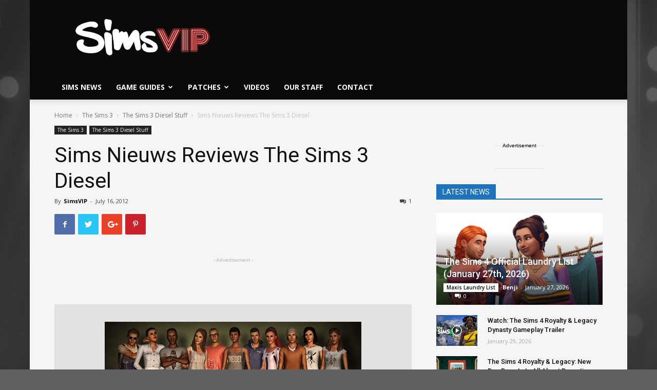

--- FILE ---
content_type: text/javascript
request_url: https://cdn.confiant-integrations.net/IKOzVPjtHv3tevs-RDaJOMdtkBI/video/config.js
body_size: 44167
content:
/* eslint-disable spaced-comment */
(function() {
    if (!window.confiant) {
      window.confiant = Object.create(null);
    }
    var confiantGlobal = window.confiant;
    var clientSettings = (window.confiant && window.confiant['none'] && window.confiant['none'].clientSettings)
      || window.confiant;

    var integrationSetting = {
      config_ver: '202602020447',
      integration_type: 'video',
      exec_test_ver: null,
      exec_test_rate: 'undefined' !== 'undefined' ? parseFloat('undefined') : 0,
      exec_ver: confiantGlobal['video_integration_version'] || '202601281034'
    };
  
    var adReporterConfig = 'undefined';
    try {
      adReporterConfig = JSON.parse(adReporterConfig);
    } catch (e) {
      adReporterConfig = {};
    }
  
    var settings = {
      propertyId: 'IKOzVPjtHv3tevs-RDaJOMdtkBI',
      adServer: 'https://protected-by.clarium.io',
      confiantCdn: 'cdn.confiant-integrations.net',
      rules: {"du":0,"rs":1,"v":6,"vp":[],"vlp":[],"m":[{"r":[{"d":"Adform","l":[{"oi":"athx38","ot":2,"rs":0,"s":["id=\"04262f2b-0006-0000-9377-4144464f524d"]},{"oi":"e1wi68","ot":2,"rs":0,"s":["id=\"04310cd0-0005-0000-9377-4144464f524d"]},{"oi":"bc9pa8","ot":2,"rs":0,"s":["id=\"04456f2c-0007-0000-9377-4144464f524d"]},{"oi":"bc9pa8","ot":2,"rs":0,"s":["id=\"04456f2c-0007-0000-9377-4144464f524d"]},{"oi":"9e3sa8","ot":2,"rs":0,"s":["id=\"0445c6ba-0006-0000-9377-4144464f524d"]},{"oi":"1f3sa8","ot":2,"rs":0,"s":["id=\"0445c7a2-0006-0000-9377-4144464f524d"]},{"oi":"1f3sa8","ot":2,"rs":0,"s":["id=\"0445c7a2-0006-0000-9377-4144464f524d"]},{"oi":"z66sa8","ot":2,"rs":0,"s":["id=\"0445c83e-0005-0000-9377-4144464f524d"]},{"oi":"z66sa8","ot":2,"rs":0,"s":["id=\"0445c83e-0005-0000-9377-4144464f524d"]},{"oi":"2jsya8","ot":2,"rs":0,"s":["id=\"04474a60-0005-0000-9377-4144464f524d"]},{"oi":"2jsya8","ot":2,"rs":0,"s":["id=\"04474a60-0005-0000-9377-4144464f524d"]},{"oi":"044za8","ot":2,"rs":0,"s":["id=\"04474aa7-0005-0000-9377-4144464f524d"]},{"oi":"wzw6b7","ot":2,"rs":0,"s":["id=\"03dba48e-0011-0000-9377-4144464f524d"]},{"oi":"z8x7s7","ot":2,"rs":0,"s":["id=\"03dba4fa-000d-0000-9377-4144464f524d"]},{"oi":"5plqc8","ot":2,"rs":0,"s":["id=\"0454dd84-000e-0000-9377-4144464f524d"]},{"oi":"66mqc8","ot":2,"rs":0,"s":["id=\"0454dc74-000e-0000-9377-4144464f524d"]},{"oi":"himqc8","ot":2,"rs":0,"s":["id=\"0454ddb0-0013-0000-9377-4144464f524d"]},{"oi":"s1nqc8","ot":2,"rs":0,"s":["id=\"0454dce9-000c-0000-9377-4144464f524d"]},{"oi":"pqdtc8","ot":2,"rs":0,"s":["id=\"0454dd07-0011-0000-9377-4144464f524d"]},{"oi":"x9hre8","ot":2,"rs":0,"s":["id=\"0460ac44-0006-0000-9377-4144464f524d"]},{"oi":"ahhre8","ot":2,"rs":0,"s":["id=\"0460b965-0006-0000-9377-4144464f524d"]},{"oi":"p4elg8","ot":2,"rs":0,"s":["id=\"04678c9e-0006-0000-9377-4144464f524d"]}]},{"d":"trp-display-creative","l":[{"oi":"9egn78","ot":2,"rs":0,"s":["aqid=\"2179:592733246389978735"]},{"oi":"bqw6i8","ot":2,"rs":0,"s":["aqid=\"2179:582480349132055690"]},{"oi":"nn92k8","ot":2,"rs":0,"s":["aqid=\"2249:705203795"]},{"oi":"7t29k8","ot":2,"rs":0,"s":["aqid=\"2249:684068628"]},{"oi":"ss7ek8","ot":2,"rs":0,"s":["aqid=\"3858:12524702"]},{"oi":"zv7ek8","ot":2,"rs":0,"s":["aqid=\"1986:670662475"]},{"oi":"j68ek8","ot":2,"rs":0,"s":["aqid=\"2132:45897021"]},{"oi":"lb8ek8","ot":2,"rs":0,"s":["aqid=\"5700:665196729"]},{"oi":"ue8ek8","ot":2,"rs":0,"s":["aqid=\"5700:691336091"]},{"oi":"ck8ek8","ot":2,"rs":0,"s":["aqid=\"2249:512009539"]},{"oi":"rn8ek8","ot":2,"rs":0,"s":["aqid=\"5700:699996553"]},{"oi":"fq8ek8","ot":2,"rs":0,"s":["aqid=\"2249:698835027"]},{"oi":"kx8ek8","ot":2,"rs":0,"s":["aqid=\"4858:1165383453"]},{"oi":"n09ek8","ot":2,"rs":0,"s":["aqid=\"4858:1059086456"]},{"oi":"k49ek8","ot":2,"rs":0,"s":["aqid=\"5700:705118534"]},{"oi":"q59ek8","ot":2,"rs":0,"s":["aqid=\"2132:46265976"]},{"oi":"169ek8","ot":2,"rs":0,"s":["aqid=\"1986:670662448"]},{"oi":"2g9ek8","ot":2,"rs":0,"s":["aqid=\"5700:512005397"]},{"oi":"lg9ek8","ot":2,"rs":0,"s":["aqid=\"1986:621307258"]},{"oi":"zg9ek8","ot":2,"rs":0,"s":["aqid=\"1986:612079602"]},{"oi":"7i9ek8","ot":2,"rs":0,"s":["aqid=\"5666:1054309926"]},{"oi":"6m9ek8","ot":2,"rs":0,"s":["aqid=\"3858:13087336"]},{"oi":"yn9ek8","ot":2,"rs":0,"s":["aqid=\"3858:11854757"]},{"oi":"4o9ek8","ot":2,"rs":0,"s":["aqid=\"2132:46273494"]},{"oi":"9q9ek8","ot":2,"rs":0,"s":["aqid=\"5700:700424197"]},{"oi":"iq9ek8","ot":2,"rs":0,"s":["aqid=\"1986:627773741"]},{"oi":"kr9ek8","ot":2,"rs":0,"s":["aqid=\"4858:1165680473"]},{"oi":"msg7r7","ot":2,"rs":1,"s":["aqid=\"2249:632862364"]},{"oi":"d5r6x7","ot":2,"rs":1,"s":["aqid=\"2966:473983"]},{"oi":"4hr6x7","ot":2,"rs":1,"s":["aqid=\"2966:473984"]},{"oi":"rgv9x7","ot":2,"rs":1,"s":["aqid=\"2966:473980"]},{"oi":"cxwgy7","ot":2,"rs":1,"s":["aqid=\"2966:479893"]},{"oi":"mxwgy7","ot":2,"rs":1,"s":["aqid=\"2966:479895"]},{"oi":"vpxgy7","ot":2,"rs":1,"s":["aqid=\"2966:479892"]},{"oi":"kvxgy7","ot":2,"rs":1,"s":["aqid=\"2966:479885"]},{"oi":"a2ygy7","ot":2,"rs":1,"s":["aqid=\"2966:479886"]},{"oi":"ju2tf8","ot":2,"rs":1,"s":["aqid=\"2596:6173507"]},{"oi":"c63tf8","ot":2,"rs":1,"s":["aqid=\"2596:6173533"]},{"oi":"ukauf8","ot":2,"rs":1,"s":["aqid=\"2596:6173513"]}]},{"d":"adsrvr.org","l":[{"oi":"v2v588","ot":2,"rs":0,"s":["crid=zei91sz4"]},{"oi":"hst3i8","ot":2,"rs":0,"s":["crid=v655isua"]},{"oi":"o297j8","ot":2,"rs":0,"s":["crid=my9q7loj"]},{"oi":"783gj8","ot":2,"rs":0,"s":["crid=f6evhun4"]},{"oi":"w3w3k8","ot":2,"rs":0,"s":["crid=zmglqgbs"]},{"oi":"1u24k8","ot":2,"rs":0,"s":["crid=ejr0lcfr"]},{"oi":"lx17k8","ot":2,"rs":0,"s":["crid=j7yqb793"]},{"oi":"ei57k8","ot":2,"rs":0,"s":["crid=ras425xz"]},{"oi":"7487k8","ot":2,"rs":0,"s":["crid=zeuh6d82"]},{"oi":"xlk7k8","ot":2,"rs":0,"s":["crid=ff473e4e"]},{"oi":"572bk8","ot":2,"rs":0,"s":["crid=xtggembo"]},{"oi":"e85bk8","ot":2,"rs":0,"s":["crid=wvco5zz8"]},{"oi":"at7bk8","ot":2,"rs":0,"s":["crid=t6tlr574"]},{"oi":"0igbk8","ot":2,"rs":0,"s":["crid=oov34olj"]},{"oi":"xdyck8","ot":2,"rs":0,"s":["crid=ad50oqzy"]},{"oi":"f54ek8","ot":2,"rs":0,"s":["crid=7fsz7n1d"]},{"oi":"et7ek8","ot":2,"rs":0,"s":["crid=tb4my4vh"]},{"oi":"w08ek8","ot":2,"rs":0,"s":["crid=nmwbfn8c"]},{"oi":"w98ek8","ot":2,"rs":0,"s":["crid=qdkq27cc"]},{"oi":"eb8ek8","ot":2,"rs":0,"s":["crid=co6g1ml0"]},{"oi":"zd8ek8","ot":2,"rs":0,"s":["crid=3s3qvybx"]},{"oi":"qf8ek8","ot":2,"rs":0,"s":["crid=4wq92p51"]},{"oi":"vf8ek8","ot":2,"rs":0,"s":["crid=7ge6rstw"]},{"oi":"0n8ek8","ot":2,"rs":0,"s":["crid=issuahql"]},{"oi":"2t8ek8","ot":2,"rs":0,"s":["crid=9m59zg86"]},{"oi":"7v8ek8","ot":2,"rs":0,"s":["crid=u5v22b3m"]},{"oi":"119ek8","ot":2,"rs":0,"s":["crid=dgmiggjn"]},{"oi":"m19ek8","ot":2,"rs":0,"s":["crid=db6p3ipe"]},{"oi":"529ek8","ot":2,"rs":0,"s":["crid=nea2cr53"]},{"oi":"m39ek8","ot":2,"rs":0,"s":["crid=gguyrybu"]},{"oi":"f99ek8","ot":2,"rs":0,"s":["crid=eu0fyd6t"]},{"oi":"xb9ek8","ot":2,"rs":0,"s":["crid=f04zcoco"]},{"oi":"2c9ek8","ot":2,"rs":0,"s":["crid=4c9wb6f0"]},{"oi":"6c9ek8","ot":2,"rs":0,"s":["crid=3s81ajy3"]},{"oi":"rc9ek8","ot":2,"rs":0,"s":["crid=p5w7u7b3"]},{"oi":"pf9ek8","ot":2,"rs":0,"s":["crid=pq45m56v"]},{"oi":"3g9ek8","ot":2,"rs":0,"s":["crid=04ytglbx"]},{"oi":"ch9ek8","ot":2,"rs":0,"s":["crid=4bgnxqp7"]},{"oi":"ei9ek8","ot":2,"rs":0,"s":["crid=mm7d1se7"]},{"oi":"hk9ek8","ot":2,"rs":0,"s":["crid=0jkmw3qu"]},{"oi":"am9ek8","ot":2,"rs":0,"s":["crid=y9q197k6"]},{"oi":"rvec08","ot":2,"rs":1,"s":["crid=4y0h7sb1"]},{"oi":"b71q08","ot":2,"rs":1,"s":["crid=w93pah9d"]},{"oi":"h4whe8","ot":2,"rs":1,"s":["crid=zgfnr75h"]},{"oi":"57whe8","ot":2,"rs":1,"s":["crid=c0giwiin"]}]},{"d":"Yahoo Ad Manager Plus","l":[{"oi":"5yoli8","ot":2,"rs":1,"s":["18211913"]},{"oi":"d8sni8","ot":2,"rs":0,"s":["18228628"]},{"oi":"mef4j8","ot":2,"rs":0,"s":["18301629"]},{"oi":"uly3k8","ot":2,"rs":1,"s":["18331178"]}]},{"d":"adform.net","l":[{"oi":"2ip5k8","ot":2,"rs":0,"s":["?bn=87036554"]},{"oi":"6t4bk8","ot":2,"rs":0,"s":["?bn=87052846"]},{"oi":"75fdk8","ot":2,"rs":0,"s":["?bn=87076938"]},{"oi":"i79ek8","ot":2,"rs":0,"s":["?bn=87022632"]}]},{"d":"simpli.fi","l":[{"oi":"cijck8","ot":2,"rs":0,"s":["/ads/4783934/46265629"]},{"oi":"dxodk8","ot":2,"rs":0,"s":["/ads/4776311/46144884"]},{"oi":"9z8ek8","ot":2,"rs":0,"s":["/ads/4478438/46211913"]},{"oi":"239ek8","ot":2,"rs":0,"s":["/ads/4478438/46211910"]},{"oi":"0p9ek8","ot":2,"rs":0,"s":["/ads/4783663/46260413"]},{"oi":"3r9ek8","ot":2,"rs":0,"s":["/ads/4783663/46260402"]},{"oi":"ds9ek8","ot":2,"rs":0,"s":["/ads/4783925/46265390"]}]},{"d":"adse.esm1.net","l":[{"oi":"788ek8","ot":2,"rs":0,"s":["bannerid=8059899"]},{"oi":"cl8ek8","ot":2,"rs":0,"s":["bannerid=8083806"]},{"oi":"t09ek8","ot":2,"rs":0,"s":["bannerid=8057930"]}]},{"d":"tpc.googlesyndication.com","l":[{"oi":"va8ek8","ot":2,"rs":0,"s":["/17335093045962042841"]},{"oi":"cd8ek8","ot":2,"rs":0,"s":["/10643325974848864741"]},{"oi":"0e8ek8","ot":2,"rs":0,"s":["/14784151925608693785"]},{"oi":"069ek8","ot":2,"rs":0,"s":["/14146837513814349265"]}]},{"d":"a.rfihub.com","l":[{"oi":"2f9ek8","ot":2,"rs":0,"s":["&ai=6260913"]},{"oi":"ju2tf8","ot":2,"rs":1,"s":["&ai=6173507"]},{"oi":"c63tf8","ot":2,"rs":1,"s":["&ai=6173533"]},{"oi":"ukauf8","ot":2,"rs":1,"s":["&ai=6173513"]}]},{"d":"doubleclick.net","l":[{"oi":"qo3de5","ot":2,"rs":1,"s":["/N46002.3027484BASISDSP0/B27006905.341631769"]},{"oi":"rvec08","ot":2,"rs":1,"s":["/N2079591.284566THETRADEDESK/B33427885.420493152"]},{"oi":"b71q08","ot":2,"rs":1,"s":["/N2079591.284566THETRADEDESK/B33427885.420327907"]}]},{"d":"Prebid.js","l":[{"oi":"qo3de5","ot":2,"rs":1,"s":["Creative 6157351 served by sharethrough"]},{"oi":"msg7r7","ot":2,"rs":1,"s":["Creative 2249:632862364 served by rubicon"]},{"oi":"d5r6x7","ot":2,"rs":1,"s":["Creative 473983 served by openx"]},{"oi":"4hr6x7","ot":2,"rs":1,"s":["Creative 473984 served by openx"]},{"oi":"rgv9x7","ot":2,"rs":1,"s":["Creative 473980 served by 1tejqps"]},{"oi":"so7sx7","ot":2,"rs":1,"s":["Creative 2662_193880_7669913 served by 19fcz5s"]},{"oi":"mq7sx7","ot":2,"rs":1,"s":["Creative 2662_193880_7669914 served by 19fcz5s"]},{"oi":"cr7sx7","ot":2,"rs":1,"s":["Creative 2662_193880_7669926 served by 19fcz5s"]},{"oi":"cs7sx7","ot":2,"rs":1,"s":["Creative 2974:7669926 served by rubicon"]},{"oi":"0y7sx7","ot":2,"rs":1,"s":["Creative 2974:7669913 served by rubicon"]},{"oi":"h18sx7","ot":2,"rs":1,"s":["Creative 2662_193880_7669929 served by 19fcz5s"]},{"oi":"r68sx7","ot":2,"rs":1,"s":["Creative 74243_74_16510346 served by 1hr0sn4"]},{"oi":"w68sx7","ot":2,"rs":1,"s":["Creative 74243_74_16511013 served by 1hr0sn4"]},{"oi":"778sx7","ot":2,"rs":1,"s":["Creative 5670:7669919 served by rubicon"]},{"oi":"x78sx7","ot":2,"rs":1,"s":["Creative 2974:7669930 served by rubicon"]},{"oi":"o98sx7","ot":2,"rs":1,"s":["Creative 74243_74_16510529 served by 1hr0sn4"]},{"oi":"db8sx7","ot":2,"rs":1,"s":["Creative 74243_74_16510344 served by 1hr0sn4"]},{"oi":"cxwgy7","ot":2,"rs":1,"s":["Creative 479893 served by 1tejqps"]},{"oi":"mxwgy7","ot":2,"rs":1,"s":["Creative 479895 served by openx"]},{"oi":"vpxgy7","ot":2,"rs":1,"s":["Creative 2966:479892 served by n89gjk"]},{"oi":"kvxgy7","ot":2,"rs":1,"s":["Creative 2966:479885 served by n89gjk"]},{"oi":"a2ygy7","ot":2,"rs":1,"s":["Creative 479886 served by 1tejqps"]},{"oi":"t22hz7","ot":2,"rs":1,"s":["Creative 2966:479893 served by rubicon"]},{"oi":"342hz7","ot":2,"rs":1,"s":["Creative 2966:479892 served by rubicon"]},{"oi":"b42hz7","ot":2,"rs":1,"s":["Creative 2966:479886 served by rubicon"]},{"oi":"rvec08","ot":2,"rs":1,"s":["Creative 4y0h7sb1 served by openx"]},{"oi":"b71q08","ot":2,"rs":1,"s":["Creative w93pah9d served by openx"]},{"oi":"i1vq08","ot":2,"rs":1,"s":["Creative 5532:632862364 served by rubicon"]},{"oi":"j2vq08","ot":2,"rs":1,"s":["Creative 556_16_632862364 served by criteo"]},{"oi":"15vq08","ot":2,"rs":1,"s":["Creative 16243_16_632862364 served by 1hr0sn4"]},{"oi":"48vq08","ot":2,"rs":1,"s":["Creative 632862364 served by 5gzg1s"]},{"oi":"6avq08","ot":2,"rs":1,"s":["Creative 6431029232_632862364 served by 1hr0sn4"]},{"oi":"vual48","ot":2,"rs":1,"s":["Creative 59737575 served by ix"]},{"oi":"02bl48","ot":2,"rs":1,"s":["Creative 59817602 served by ix"]},{"oi":"zmtz48","ot":2,"rs":1,"s":["Creative 626062238 served by appnexus-s2s"]},{"oi":"gntz48","ot":2,"rs":1,"s":["Creative 626062238 served by appnexusAst"]},{"oi":"qptz48","ot":2,"rs":1,"s":["Creative 626062245 served by appnexus-s2s"]},{"oi":"2qtz48","ot":2,"rs":1,"s":["Creative 626062252 served by appnexus-s2s"]},{"oi":"5qtz48","ot":2,"rs":1,"s":["Creative 626062231 served by appnexus-s2s"]},{"oi":"cdb1b8","ot":2,"rs":1,"s":["Creative 3731029533_573464483 served by medianet"]},{"oi":"9eb1b8","ot":2,"rs":1,"s":["Creative cr-ddsx2h3xw7tmu served by sharethrough"]},{"oi":"h4whe8","ot":2,"rs":1,"s":["Creative zgfnr75h served by ttd"]},{"oi":"57whe8","ot":2,"rs":1,"s":["Creative c0giwiin served by ttd"]},{"oi":"ju2tf8","ot":2,"rs":1,"s":["Creative 689700824 served by msft-s2s"]},{"oi":"c63tf8","ot":2,"rs":1,"s":["Creative 689709000 served by msft-s2s"]},{"oi":"ukauf8","ot":2,"rs":1,"s":["Creative 6173513 served by 1tejqps"]},{"oi":"obk1g8","ot":2,"rs":1,"s":["Creative c0giwiin served by sharethrough"]},{"oi":"ubk1g8","ot":2,"rs":1,"s":["Creative coy3a5w5 served by sharethrough"]},{"oi":"g814g8","ot":2,"rs":1,"s":["Creative zgfnr75h served by sharethrough"]},{"oi":"ho7hg8","ot":2,"rs":1,"s":["Creative 1132443273294_16_616789304 served by medianet"]},{"oi":"dx9hg8","ot":2,"rs":1,"s":["Creative 1006_200813598 served by nativo"]},{"oi":"u3ehg8","ot":2,"rs":1,"s":["Creative 101975_cr2672.9f24ccc1 served by nativo"]},{"oi":"laehg8","ot":2,"rs":1,"s":["Creative 3992:200813598 served by rubicon"]},{"oi":"hbehg8","ot":2,"rs":1,"s":["Creative 200813598 served by openx"]},{"oi":"2cehg8","ot":2,"rs":1,"s":["Creative <adv>35553d9097324ebfa32072bd60e48a29<crid>200813598 served by 6kxtkw"]},{"oi":"scehg8","ot":2,"rs":1,"s":["Creative <adv>35553d9097324ebfa32072bd60e48a29<crid>200813598 served by inmobi-s2s"]},{"oi":"cdehg8","ot":2,"rs":1,"s":["Creative 200813598 served by sharethrough"]},{"oi":"l8mrg8","ot":2,"rs":1,"s":["Creative 6157715 served by openx-s2s"]},{"oi":"vamrg8","ot":2,"rs":1,"s":["Creative 6157715 served by openx"]},{"oi":"xfmrg8","ot":2,"rs":1,"s":["Creative 6157337 served by sonobi-s2s"]},{"oi":"hgmrg8","ot":2,"rs":1,"s":["Creative 6157807 served by sonobi-s2s"]},{"oi":"rgmrg8","ot":2,"rs":1,"s":["Creative 6157813 served by sonobi-s2s"]},{"oi":"1hmrg8","ot":2,"rs":1,"s":["Creative 6157307 served by sonobi-s2s"]},{"oi":"8hmrg8","ot":2,"rs":1,"s":["Creative 6157781 served by sonobi-s2s"]},{"oi":"dhmrg8","ot":2,"rs":1,"s":["Creative 6157351 served by sonobi-s2s"]},{"oi":"rhmrg8","ot":2,"rs":1,"s":["Creative 62214312 served by ix"]},{"oi":"zhmrg8","ot":2,"rs":1,"s":["Creative 6157335 served by sonobi-s2s"]},{"oi":"6imrg8","ot":2,"rs":1,"s":["Creative 6157309 served by sonobi-s2s"]},{"oi":"bimrg8","ot":2,"rs":1,"s":["Creative 6157779 served by sonobi-s2s"]},{"oi":"iimrg8","ot":2,"rs":1,"s":["Creative 6157819 served by sonobi-s2s"]},{"oi":"pimrg8","ot":2,"rs":1,"s":["Creative 6157339 served by sonobi-s2s"]},{"oi":"zimrg8","ot":2,"rs":1,"s":["Creative 62214312 served by ix-s2s"]},{"oi":"3jmrg8","ot":2,"rs":1,"s":["Creative 6157809 served by sonobi-s2s"]},{"oi":"ejmrg8","ot":2,"rs":1,"s":["Creative 62214239 served by ix"]},{"oi":"tjmrg8","ot":2,"rs":1,"s":["Creative 6157327 served by sonobi-s2s"]},{"oi":"yjmrg8","ot":2,"rs":1,"s":["Creative 62214143 served by ix-s2s"]},{"oi":"4kmrg8","ot":2,"rs":1,"s":["Creative 6157779 served by openx-s2s"]},{"oi":"7kmrg8","ot":2,"rs":1,"s":["Creative 62214050 served by ix"]},{"oi":"akmrg8","ot":2,"rs":1,"s":["Creative 62214036 served by ix"]},{"oi":"ekmrg8","ot":2,"rs":1,"s":["Creative 62216817 served by ix"]},{"oi":"jkmrg8","ot":2,"rs":1,"s":["Creative 6157795 served by sonobi-s2s"]},{"oi":"pkmrg8","ot":2,"rs":1,"s":["Creative 6157783 served by sonobi-s2s"]},{"oi":"tkmrg8","ot":2,"rs":1,"s":["Creative 6157301 served by sonobi-s2s"]}]},{"d":"rtb.adentifi.com","l":[{"oi":"d5r6x7","ot":2,"rs":1,"s":["crId=473983"]},{"oi":"4hr6x7","ot":2,"rs":1,"s":["crId=473984"]},{"oi":"rgv9x7","ot":2,"rs":1,"s":["crId=473980"]},{"oi":"cxwgy7","ot":2,"rs":1,"s":["crId=479893"]},{"oi":"mxwgy7","ot":2,"rs":1,"s":["crId=479895"]},{"oi":"vpxgy7","ot":2,"rs":1,"s":["crId=479892"]},{"oi":"kvxgy7","ot":2,"rs":1,"s":["crId=479885"]},{"oi":"a2ygy7","ot":2,"rs":1,"s":["crId=479886"]}]},{"d":"The Trade Desk","l":[{"oi":"lbpz28","ot":2,"rs":0,"s":["id=\"zx5ni41h"]},{"oi":"0ijc48","ot":2,"rs":0,"s":["id=\"dao5ssgb"]},{"oi":"xlfta8","ot":2,"rs":0,"s":["id=\"ll3jr7ww"]},{"oi":"felib8","ot":2,"rs":0,"s":["id=\"2ozac8kb"]},{"oi":"43nse8","ot":2,"rs":0,"s":["id=\"h0f0rhx6"]},{"oi":"lvlwe8","ot":2,"rs":0,"s":["id=\"h2gw1h9h"]},{"oi":"xo5mf8","ot":2,"rs":0,"s":["id=\"4j15q71x"]}]},{"d":"imptrk.com","l":[{"oi":"1h7","ot":3,"rs":1}]},{"d":"adxfactory.com","l":[{"oi":"xja","ot":3,"rs":1}]},{"d":"hueadsortb.com","l":[{"oi":"p9b","ot":3,"rs":1}]},{"d":"admidadsp.com","l":[{"oi":"hab","ot":3,"rs":1}]},{"d":"rtbadzesto.com","l":[{"oi":"5ib","ot":3,"rs":1}]},{"d":"adcannyads.com","l":[{"oi":"0rb","ot":3,"rs":1}]},{"d":"positive-ads.com","l":[{"oi":"lvb","ot":3,"rs":1}]},{"d":"boffoadsapi.com","l":[{"oi":"pxb","ot":3,"rs":1}]},{"d":"adokutrtb.com","l":[{"oi":"eyb","ot":3,"rs":1}]},{"d":"printrecipes.net","l":[{"oi":"azb","ot":3,"rs":1}]},{"d":"searchandprint.recipes","l":[{"oi":"bzb","ot":3,"rs":1}]},{"d":"13l14z2.com","l":[{"oi":"5bc","ot":3,"rs":1}]},{"d":"rtbflairads.com","l":[{"oi":"bcc","ot":3,"rs":1}]},{"d":"rtbrain.app","l":[{"oi":"rqh","ot":3,"rs":1}]},{"d":"em-is.org","l":[{"oi":"4ej","ot":3,"rs":1}]},{"d":"pcsystemfix.com","l":[{"oi":"a2l","ot":3,"rs":1}]},{"d":"lygfzf.com","l":[{"oi":"pip","ot":3,"rs":1}]},{"d":"tradelg.net","l":[{"oi":"3jp","ot":3,"rs":1}]},{"d":"roxxtraxx.de","l":[{"oi":"wwr","ot":3,"rs":1}]},{"d":"adservertq.com","l":[{"oi":"jus","ot":3,"rs":1}]},{"d":"wavebrowser.co","l":[{"oi":"vbt","ot":3,"rs":1}]},{"d":"manualslibrary.co","l":[{"oi":"bex","ot":3,"rs":1}]},{"d":"westcom.live","l":[{"oi":"diy","ot":3,"rs":1}]},{"d":"cashback.co.uk","l":[{"oi":"gj11","ot":3,"rs":1}]},{"d":"adetrackadv.com","l":[{"oi":"c831","ot":3,"rs":1}]},{"d":"leadplaza.it","l":[{"oi":"jq31","ot":3,"rs":1}]},{"d":"rtbsushi.com","l":[{"oi":"xb51","ot":3,"rs":1}]},{"d":"webcompanion.com","l":[{"oi":"1j61","ot":3,"rs":1}]},{"d":"crazemob.com","l":[{"oi":"eq71","ot":3,"rs":1}]},{"d":"oceanwp.org","l":[{"oi":"4z91","ot":3,"rs":1}]},{"d":"cybezens.com","l":[{"oi":"vjh1","ot":3,"rs":1}]},{"d":"packagetrackingtab.com","l":[{"oi":"l1r1","ot":3,"rs":1}]},{"d":"mapsassist.com","l":[{"oi":"m2r1","ot":3,"rs":1}]},{"d":"ezyphototab.com","l":[{"oi":"n2r1","ot":3,"rs":1}]},{"d":"easygamestab.com","l":[{"oi":"hnr1","ot":3,"rs":1}]},{"d":"skynetmart.com","l":[{"oi":"z8t1","ot":3,"rs":1}]},{"d":"serverad.co","l":[{"oi":"uvt1","ot":3,"rs":1}]},{"d":"easyprint.app","l":[{"oi":"hqw1","ot":3,"rs":1}]},{"d":"weatherauthority.co","l":[{"oi":"klx1","ot":3,"rs":1}]},{"d":"viewmanuals.com","l":[{"oi":"m312","ot":3,"rs":1}]},{"d":"imppxl.com","l":[{"oi":"m412","ot":3,"rs":1}]},{"d":"piddserv.com","l":[{"oi":"n412","ot":3,"rs":1}]},{"d":"bigpinggo.com","l":[{"oi":"2g62","ot":3,"rs":1}]},{"d":"abendthemen.com","l":[{"oi":"fz62","ot":3,"rs":1}]},{"d":"mtraq135ch.com","l":[{"oi":"1372","ot":3,"rs":1}]},{"d":"freemanualsonline.net","l":[{"oi":"na92","ot":3,"rs":1}]},{"d":"vipgames.me","l":[{"oi":"qja2","ot":3,"rs":1}]},{"d":"fblives.net","l":[{"oi":"vja2","ot":3,"rs":1}]},{"d":"app-worlds.com","l":[{"oi":"8xa2","ot":3,"rs":1}]},{"d":"vidlands.com","l":[{"oi":"9xa2","ot":3,"rs":1}]},{"d":"bidiotv.com","l":[{"oi":"dxa2","ot":3,"rs":1}]},{"d":"sportsstreamshd.com","l":[{"oi":"exa2","ot":3,"rs":1}]},{"d":"mobiogames.com","l":[{"oi":"zya2","ot":3,"rs":1}]},{"d":"appgameland.com","l":[{"oi":"4za2","ot":3,"rs":1}]},{"d":"moxigames.com","l":[{"oi":"g1b2","ot":3,"rs":1}]},{"d":"allmycontent-cy.fun","l":[{"oi":"2bb2","ot":3,"rs":1}]},{"d":"ptlmobile-iq.club","l":[{"oi":"3bb2","ot":3,"rs":1}]},{"d":"familynow.club","l":[{"oi":"xib2","ot":3,"rs":1}]},{"d":"content-nice.com","l":[{"oi":"4sb2","ot":3,"rs":1}]},{"d":"dlcontent-ch.com","l":[{"oi":"gsb2","ot":3,"rs":1}]},{"d":"maestro-content.com","l":[{"oi":"usb2","ot":3,"rs":1}]},{"d":"glcontent-g.com","l":[{"oi":"rub2","ot":3,"rs":1}]},{"d":"contents-spot.com","l":[{"oi":"tub2","ot":3,"rs":1}]},{"d":"next-battle.com","l":[{"oi":"dwb2","ot":3,"rs":1}]},{"d":"alignlakeville.com","l":[{"oi":"r2d2","ot":3,"rs":1}]},{"d":"menterly.com","l":[{"oi":"23d2","ot":3,"rs":1}]},{"d":"trackorder.org","l":[{"oi":"96d2","ot":3,"rs":1}]},{"d":"amazecontent.com","l":[{"oi":"27d2","ot":3,"rs":1}]},{"d":"gam-slam.com","l":[{"oi":"xbd2","ot":3,"rs":1}]},{"d":"streaming-bf.com","l":[{"oi":"upd2","ot":3,"rs":1}]},{"d":"playweez-sa.com","l":[{"oi":"wpd2","ot":3,"rs":1}]},{"d":"clicnscores-ml.com","l":[{"oi":"xpd2","ot":3,"rs":1}]},{"d":"playvod-za.com","l":[{"oi":"zud2","ot":3,"rs":1}]},{"d":"contentystream.com","l":[{"oi":"iae2","ot":3,"rs":1}]},{"d":"content-max.com","l":[{"oi":"1ge2","ot":3,"rs":1}]},{"d":"glcontents.com","l":[{"oi":"o3g2","ot":3,"rs":1}]},{"d":"ai-history.com","l":[{"oi":"24g2","ot":3,"rs":1}]},{"d":"mtraq135si.com","l":[{"oi":"icg2","ot":3,"rs":1}]},{"d":"lastlinkever.com","l":[{"oi":"7wg2","ot":3,"rs":1}]},{"d":"bestindie.co","l":[{"oi":"iyh2","ot":3,"rs":1}]},{"d":"topgame2play.com","l":[{"oi":"wvk2","ot":3,"rs":1}]},{"d":"vs3.online","l":[{"oi":"uqm2","ot":3,"rs":1}]},{"d":"ptlmobile-kw.fun","l":[{"oi":"mcn2","ot":3,"rs":1}]},{"d":"mybattlegame.com","l":[{"oi":"ihn2","ot":3,"rs":1}]},{"d":"adapace-1.bc-sys.com","l":[{"oi":"6on2","ot":3,"rs":1}]},{"d":"adapace-2.bc-sys.com","l":[{"oi":"lon2","ot":3,"rs":1}]},{"d":"adapace-3.bc-sys.com","l":[{"oi":"mon2","ot":3,"rs":1}]},{"d":"viewrecipe.net","l":[{"oi":"6qn2","ot":3,"rs":1}]},{"d":"goeasyrecipes.com","l":[{"oi":"4ho2","ot":3,"rs":1}]},{"d":"manualshunt.com","l":[{"oi":"5ho2","ot":3,"rs":1}]},{"d":"maproutepro.com","l":[{"oi":"6ho2","ot":3,"rs":1}]},{"d":"content-ster.com","l":[{"oi":"b9p2","ot":3,"rs":1}]},{"d":"contentofy.com","l":[{"oi":"3bp2","ot":3,"rs":1}]},{"d":"appbeamz.com","l":[{"oi":"hgp2","ot":3,"rs":1}]},{"d":"pulseonehundred.com","l":[{"oi":"o5q2","ot":3,"rs":1}]},{"d":"metricunitconverter.com","l":[{"oi":"blq2","ot":3,"rs":1}]},{"d":"mtraq134ps2.com","l":[{"oi":"wsq2","ot":3,"rs":1}]},{"d":"playvod.de","l":[{"oi":"gzq2","ot":3,"rs":1}]},{"d":"smrtads.com","l":[{"oi":"u7r2","ot":3,"rs":1}]},{"d":"glcontent-pt.com","l":[{"oi":"zwr2","ot":3,"rs":1}]},{"d":"bcc-ssp.com","l":[{"oi":"1cs2","ot":3,"rs":1}]},{"d":"gameblast.mobi","l":[{"oi":"sfs2","ot":3,"rs":1}]},{"d":"convertwithwave.com","l":[{"oi":"xqs2","ot":3,"rs":1}]},{"d":"mobile-fun.co","l":[{"oi":"drs2","ot":3,"rs":1}]},{"d":"all-in-one-zone.com","l":[{"oi":"w1t2","ot":3,"rs":1}]},{"d":"getdownloadsafe.com","l":[{"oi":"58t2","ot":3,"rs":1}]},{"d":"easyloginnow.com","l":[{"oi":"6jt2","ot":3,"rs":1}]},{"d":"mobi-wizard.com","l":[{"oi":"6mt2","ot":3,"rs":1}]},{"d":"reachthefun.com","l":[{"oi":"xqt2","ot":3,"rs":1}]},{"d":"allmobfunae.com","l":[{"oi":"crt2","ot":3,"rs":1}]},{"d":"yallaoffers.club","l":[{"oi":"lut2","ot":3,"rs":1}]},{"d":"digitaltechnology.co","l":[{"oi":"mut2","ot":3,"rs":1}]},{"d":"topaipick.com","l":[{"oi":"19u2","ot":3,"rs":1}]},{"d":"ooozo.net","l":[{"oi":"n9u2","ot":3,"rs":1}]},{"d":"free-pdf-creator.com","l":[{"oi":"pau2","ot":3,"rs":1}]},{"d":"quicklearnx.com","l":[{"oi":"wqu2","ot":3,"rs":1}]},{"d":"camelcargofreight.com","l":[{"oi":"7ru2","ot":3,"rs":1}]},{"d":"manualsearch.net","l":[{"oi":"g4v2","ot":3,"rs":1}]},{"d":"drinklawaters.com","l":[{"oi":"cav2","ot":3,"rs":1}]},{"d":"healthcaring.net","l":[{"oi":"ojv2","ot":3,"rs":1}]},{"d":"atapexmobsgl.com","l":[{"oi":"wov2","ot":3,"rs":1}]},{"d":"visioncontents.com","l":[{"oi":"m3w2","ot":3,"rs":1}]},{"d":"wavebrowserpro.com","l":[{"oi":"omw2","ot":3,"rs":1}]},{"d":"mapquestdirections.com","l":[{"oi":"zmw2","ot":3,"rs":1}]},{"d":"frompdftodoc.com","l":[{"oi":"aow2","ot":3,"rs":1}]},{"d":"photoeditor.net","l":[{"oi":"apw2","ot":3,"rs":1}]},{"d":"ezyspeedtest.com","l":[{"oi":"cpw2","ot":3,"rs":1}]},{"d":"gowavebrowser.co","l":[{"oi":"61x2","ot":3,"rs":1}]},{"d":"primedcb.com","l":[{"oi":"m2x2","ot":3,"rs":1}]},{"d":"vodsnap.com","l":[{"oi":"c4x2","ot":3,"rs":1}]},{"d":"easyview.app","l":[{"oi":"67x2","ot":3,"rs":1}]},{"d":"admozartexchange.com","l":[{"oi":"p8y2","ot":3,"rs":1}]},{"d":"adstork.com","l":[{"oi":"q8y2","ot":3,"rs":1}]},{"d":"advlistings.com","l":[{"oi":"v8y2","ot":3,"rs":1}]},{"d":"dspfigtue.top","l":[{"oi":"mqy2","ot":3,"rs":1}]},{"d":"downloadyourcontent.com","l":[{"oi":"d9z2","ot":3,"rs":1}]},{"d":"savibox.com","l":[{"oi":"jcz2","ot":3,"rs":1}]},{"d":"rtbspaces.com","l":[{"oi":"4mz2","ot":3,"rs":1}]},{"d":"smrtbid.com","l":[{"oi":"mpz2","ot":3,"rs":1}]},{"d":"za-viddigo.com","l":[{"oi":"lrz2","ot":3,"rs":1}]},{"d":"trendingnews.com","l":[{"oi":"nvz2","ot":3,"rs":1}]},{"d":"vodsync.com","l":[{"oi":"cn03","ot":3,"rs":1}]},{"d":"getsafedownload.com","l":[{"oi":"dc13","ot":3,"rs":1}]},{"d":"zenstox.com","l":[{"oi":"ui13","ot":3,"rs":1}]},{"d":"bnjmedia.com","l":[{"oi":"vy13","ot":3,"rs":1}]},{"d":"homesec.ai","l":[{"oi":"2223","ot":3,"rs":1}]},{"d":"glcontent-om.com","l":[{"oi":"fj23","ot":3,"rs":1}]},{"d":"quickspeedtest.net","l":[{"oi":"fu23","ot":3,"rs":1}]},{"d":"playvodbytt.com","l":[{"oi":"b033","ot":3,"rs":1}]},{"d":"weezchat-iq.com","l":[{"oi":"c033","ot":3,"rs":1}]},{"d":"mediasrvrd.com","l":[{"oi":"kc33","ot":3,"rs":1}]},{"d":"getappstoday.com","l":[{"oi":"is33","ot":3,"rs":1}]},{"d":"inspi-dsp.com","l":[{"oi":"cx33","ot":3,"rs":1}]},{"d":"content-rix.com","l":[{"oi":"1143","ot":3,"rs":1}]},{"d":"playvod-qa.com","l":[{"oi":"u143","ot":3,"rs":1}]},{"d":"easy-get-online.com","l":[{"oi":"mo43","ot":3,"rs":1}]},{"d":"pentlyconger.com","l":[{"oi":"y453","ot":3,"rs":1}]},{"d":"watchly.net","l":[{"oi":"4553","ot":3,"rs":1}]},{"d":"rtbright.com","l":[{"oi":"na53","ot":3,"rs":1}]},{"d":"wommon.com","l":[{"oi":"gw53","ot":3,"rs":1}]},{"d":"streamypros.com","l":[{"oi":"lx53","ot":3,"rs":1}]},{"d":"shootoneez-contents.com","l":[{"oi":"j663","ot":3,"rs":1}]},{"d":"suratekno.com","l":[{"oi":"l763","ot":3,"rs":1}]},{"d":"appsjars.com","l":[{"oi":"x963","ot":3,"rs":1}]},{"d":"mupunca.com","l":[{"oi":"7a63","ot":3,"rs":1}]},{"d":"clipo-camp.com","l":[{"oi":"fn63","ot":3,"rs":1}]},{"d":"winzipsystemtools.com","l":[{"oi":"5o63","ot":3,"rs":1}]},{"d":"itsmanual.com","l":[{"oi":"li73","ot":3,"rs":1}]},{"d":"sweden-cineflix.com","l":[{"oi":"hl73","ot":3,"rs":1}]},{"d":"carbonatebrowser.com","l":[{"oi":"zz73","ot":3,"rs":1}]},{"d":"download-hive.com","l":[{"oi":"g983","ot":3,"rs":1}]},{"d":"cgparcel.net","l":[{"oi":"1i83","ot":3,"rs":1}]},{"d":"hitzmobi.com","l":[{"oi":"5u83","ot":3,"rs":1}]},{"d":"clipium.net","l":[{"oi":"3y83","ot":3,"rs":1}]},{"d":"pocketapk.com","l":[{"oi":"gh93","ot":3,"rs":1}]},{"d":"voucherharbor.com","l":[{"oi":"lh93","ot":3,"rs":1}]},{"d":"picklesmash.net","l":[{"oi":"sl93","ot":3,"rs":1}]},{"d":"neonatolin.com","l":[{"oi":"pq93","ot":3,"rs":1}]},{"d":"impdelivery.xyz","l":[{"oi":"0x93","ot":3,"rs":1}]},{"d":"funzone-es.com","l":[{"oi":"my93","ot":3,"rs":1}]},{"d":"gdreenleaf.com","l":[{"oi":"80a3","ot":3,"rs":1}]},{"d":"trendygameonline.com","l":[{"oi":"k0a3","ot":3,"rs":1}]},{"d":"tradingbotsreviews.com","l":[{"oi":"bda3","ot":3,"rs":1}]},{"d":"battle-gamelords.com","l":[{"oi":"kja3","ot":3,"rs":1}]},{"d":"gwhobby.net","l":[{"oi":"9oa3","ot":3,"rs":1}]},{"d":"appraterhub.com","l":[{"oi":"jib3","ot":3,"rs":1}]},{"d":"appinfocenter.com","l":[{"oi":"ajb3","ot":3,"rs":1}]},{"d":"taxminqil.uz","l":[{"oi":"j5c3","ot":3,"rs":1}]},{"d":"original-play.com","l":[{"oi":"jdc3","ot":3,"rs":1}]},{"d":"mobilecontentptl.com","l":[{"oi":"8xc3","ot":3,"rs":1}]},{"d":"apponbest.com","l":[{"oi":"wyc3","ot":3,"rs":1}]},{"d":"yourfavouritedocs.com","l":[{"oi":"dzc3","ot":3,"rs":1}]},{"d":"onlinereadycontent.com","l":[{"oi":"gpd3","ot":3,"rs":1}]},{"d":"wondacool.com","l":[{"oi":"p2e3","ot":3,"rs":1}]},{"d":"esr-live-germany.com","l":[{"oi":"r5e3","ot":3,"rs":1}]},{"d":"impbid.com","l":[{"oi":"aqe3","ot":3,"rs":1}]},{"d":"accunow.net","l":[{"oi":"x6f3","ot":3,"rs":1}]},{"d":"hanehoshet4.com","l":[{"oi":"zqf3","ot":3,"rs":1}]},{"d":"ourapk.com","l":[{"oi":"50g3","ot":3,"rs":1}]},{"d":"streaming-now.co","l":[{"oi":"r2g3","ot":3,"rs":1}]},{"d":"wisepickai.com","l":[{"oi":"p4g3","ot":3,"rs":1}]},{"d":"babojoy.com","l":[{"oi":"hmg3","ot":3,"rs":1}]},{"d":"parketteksperten.no","l":[{"oi":"4dh3","ot":3,"rs":1}]},{"d":"siapexmobsgl.com","l":[{"oi":"6vh3","ot":3,"rs":1}]},{"d":"111-apps.com","l":[{"oi":"9vh3","ot":3,"rs":1}]},{"d":"pcappstore.com","l":[{"oi":"3zh3","ot":3,"rs":1}]},{"d":"geris.net","l":[{"oi":"u9i3","ot":3,"rs":1}]},{"d":"globaldocs-online.com","l":[{"oi":"5qi3","ot":3,"rs":1}]},{"d":"vidhubtv.com","l":[{"oi":"37j3","ot":3,"rs":1}]},{"d":"f4y-rg-pl.com","l":[{"oi":"vbj3","ot":3,"rs":1}]},{"d":"kuwait-esportstv.com","l":[{"oi":"vij3","ot":3,"rs":1}]},{"d":"convertersuite.com","l":[{"oi":"3rj3","ot":3,"rs":1}]},{"d":"appposts.com","l":[{"oi":"mwj3","ot":3,"rs":1}]},{"d":"udesk.io","l":[{"oi":"t0k3","ot":3,"rs":1}]},{"d":"elearn-today.com","l":[{"oi":"n2k3","ot":3,"rs":1}]},{"d":"view-sport.xyz","l":[{"oi":"q3k3","ot":3,"rs":1}]},{"d":"playnowweb.com","l":[{"oi":"b4k3","ot":3,"rs":1}]},{"d":"veryfast.io","l":[{"oi":"s4k3","ot":3,"rs":1}]},{"d":"conseil-epargne-eligibilite.com","l":[{"oi":"7pk3","ot":3,"rs":1}]},{"d":"adfrauddetector.com","l":[{"oi":"7xk3","ot":3,"rs":1}]},{"d":"ccvoltage.com","l":[{"oi":"y1l3","ot":3,"rs":1}]},{"d":"iqbraintraineronline.com","l":[{"oi":"59l3","ot":3,"rs":1}]},{"d":"lovecovenantchurch.com","l":[{"oi":"eel3","ot":3,"rs":1}]},{"d":"fighttv-vf.com","l":[{"oi":"qml3","ot":3,"rs":1}]},{"d":"allcontent-learning.com","l":[{"oi":"9xl3","ot":3,"rs":1}]},{"d":"webprowlr.fr","l":[{"oi":"fbm3","ot":3,"rs":1}]},{"d":"webprowlr.com","l":[{"oi":"gbm3","ot":3,"rs":1}]},{"d":"dreamjd.com","l":[{"oi":"8hm3","ot":3,"rs":1}]},{"d":"taken-now.com","l":[{"oi":"sqm3","ot":3,"rs":1}]},{"d":"playup-ci.com","l":[{"oi":"14n3","ot":3,"rs":1}]},{"d":"webcontenteer.com","l":[{"oi":"zbo3","ot":3,"rs":1}]},{"d":"jeuxtopfun-om.com","l":[{"oi":"uko3","ot":3,"rs":1}]},{"d":"contents4u.com","l":[{"oi":"kpo3","ot":3,"rs":1}]},{"d":"apexmobsgl.com","l":[{"oi":"uro3","ot":3,"rs":1}]},{"d":"ttops-rg-uk.com","l":[{"oi":"vro3","ot":3,"rs":1}]},{"d":"nitecell.com","l":[{"oi":"wto3","ot":3,"rs":1}]},{"d":"gettvsearch.org","l":[{"oi":"rxo3","ot":3,"rs":1}]},{"d":"documentconverter.com","l":[{"oi":"52p3","ot":3,"rs":1}]},{"d":"allweathersearch.com","l":[{"oi":"72p3","ot":3,"rs":1}]},{"d":"manualsdirectory.org","l":[{"oi":"82p3","ot":3,"rs":1}]},{"d":"pdftab.com","l":[{"oi":"92p3","ot":3,"rs":1}]},{"d":"gettemplates.net","l":[{"oi":"a2p3","ot":3,"rs":1}]},{"d":"mapsrch.com","l":[{"oi":"b2p3","ot":3,"rs":1}]},{"d":"moviemefyhere.com","l":[{"oi":"s2p3","ot":3,"rs":1}]},{"d":"printwithwave.co","l":[{"oi":"s3p3","ot":3,"rs":1}]},{"d":"busuulearn-sa.com","l":[{"oi":"rap3","ot":3,"rs":1}]},{"d":"besttoolforai.com","l":[{"oi":"uap3","ot":3,"rs":1}]},{"d":"dcb-checkout.com","l":[{"oi":"zap3","ot":3,"rs":1}]},{"d":"besttoolsforai.com","l":[{"oi":"nep3","ot":3,"rs":1}]},{"d":"playdigitalweb.com","l":[{"oi":"sfp3","ot":3,"rs":1}]},{"d":"proplaynow.com","l":[{"oi":"ufp3","ot":3,"rs":1}]},{"d":"refinedwardrobe.net","l":[{"oi":"ojp3","ot":3,"rs":1}]},{"d":"p9slot19.com","l":[{"oi":"jop3","ot":3,"rs":1}]},{"d":"assetgrowths.com","l":[{"oi":"zpp3","ot":3,"rs":1}]},{"d":"flightdetails.net","l":[{"oi":"trp3","ot":3,"rs":1}]},{"d":"shippingdetails.com","l":[{"oi":"urp3","ot":3,"rs":1}]},{"d":"cdnfimgs.com","l":[{"oi":"qsp3","ot":3,"rs":1}]},{"d":"aiolisouschef.com","l":[{"oi":"2wp3","ot":3,"rs":1}]},{"d":"applyquik.com","l":[{"oi":"gwp3","ot":3,"rs":1}]},{"d":"niasai.com","l":[{"oi":"28q3","ot":3,"rs":1}]},{"d":"topscorech.com","l":[{"oi":"iaq3","ot":3,"rs":1}]},{"d":"hist-docs.com","l":[{"oi":"ygq3","ot":3,"rs":1}]},{"d":"audiopro-academy.com","l":[{"oi":"vhq3","ot":3,"rs":1}]},{"d":"serenity6path.com","l":[{"oi":"whq3","ot":3,"rs":1}]},{"d":"tabconte.com","l":[{"oi":"6mq3","ot":3,"rs":1}]},{"d":"content-trendz.com","l":[{"oi":"iuq3","ot":3,"rs":1}]},{"d":"answerbuddy.app","l":[{"oi":"ofr3","ot":3,"rs":1}]},{"d":"stream-clouds.com","l":[{"oi":"xfr3","ot":3,"rs":1}]},{"d":"clkbrain.com","l":[{"oi":"zlr3","ot":3,"rs":1}]},{"d":"instantappstore-jm-us.com","l":[{"oi":"emr3","ot":3,"rs":1}]},{"d":"mobigoo.com","l":[{"oi":"awr3","ot":3,"rs":1}]},{"d":"sportvids-tv.com","l":[{"oi":"sds3","ot":3,"rs":1}]},{"d":"d2ncpp4h90pqwh.cloudfront.net","l":[{"oi":"yds3","ot":3,"rs":1}]},{"d":"d2ss6wxfqd5yxi.cloudfront.net","l":[{"oi":"bos3","ot":3,"rs":1}]},{"d":"getcontent3.com","l":[{"oi":"xws3","ot":3,"rs":1}]},{"d":"allcontnow.com","l":[{"oi":"dzs3","ot":3,"rs":1}]},{"d":"g-zone-collection.com","l":[{"oi":"60t3","ot":3,"rs":1}]},{"d":"streamsily.com","l":[{"oi":"a2t3","ot":3,"rs":1}]},{"d":"us-seniors.com","l":[{"oi":"20u3","ot":3,"rs":1}]},{"d":"ratgeber-sparen.com","l":[{"oi":"q2u3","ot":3,"rs":1}]},{"d":"instantappstore-jm-ca.com","l":[{"oi":"l6u3","ot":3,"rs":1}]},{"d":"instantappstore-jm-fr.com","l":[{"oi":"n6u3","ot":3,"rs":1}]},{"d":"bestindie-bh.com","l":[{"oi":"gdu3","ot":3,"rs":1}]},{"d":"expertmarketonline.eu","l":[{"oi":"ceu3","ot":3,"rs":1}]},{"d":"godofservers.com","l":[{"oi":"xku3","ot":3,"rs":1}]},{"d":"getbettersearch.com","l":[{"oi":"xlu3","ot":3,"rs":1}]},{"d":"767games-si.com","l":[{"oi":"5mu3","ot":3,"rs":1}]},{"d":"darwin-space.net","l":[{"oi":"3cv3","ot":3,"rs":1}]},{"d":"videoforcontent.com","l":[{"oi":"btv3","ot":3,"rs":1}]},{"d":"footballstars.club","l":[{"oi":"6yv3","ot":3,"rs":1}]},{"d":"timber-tube.com","l":[{"oi":"6zv3","ot":3,"rs":1}]},{"d":"pez-able.com","l":[{"oi":"fkw3","ot":3,"rs":1}]},{"d":"eurekasurveys.com","l":[{"oi":"4ow3","ot":3,"rs":1}]},{"d":"tv-sporten.com","l":[{"oi":"esw3","ot":3,"rs":1}]},{"d":"uae-pro.com","l":[{"oi":"osw3","ot":3,"rs":1}]},{"d":"app-download-center.com","l":[{"oi":"xxw3","ot":3,"rs":1}]},{"d":"iqassessments.site","l":[{"oi":"l1x3","ot":3,"rs":1}]},{"d":"discoverplaynow.com","l":[{"oi":"ivx3","ot":3,"rs":1}]},{"d":"onlinemanualsfinder.com","l":[{"oi":"g3y3","ot":3,"rs":1}]},{"d":"getcontent9.com","l":[{"oi":"u4y3","ot":3,"rs":1}]},{"d":"paperboynews.app","l":[{"oi":"p8y3","ot":3,"rs":1}]},{"d":"unlimitedacces.net","l":[{"oi":"h9y3","ot":3,"rs":1}]},{"d":"gametimez.fun","l":[{"oi":"q9y3","ot":3,"rs":1}]},{"d":"contenttake365.link","l":[{"oi":"9ly3","ot":3,"rs":1}]},{"d":"multifun.link","l":[{"oi":"uoy3","ot":3,"rs":1}]},{"d":"ed-mb-ch.com","l":[{"oi":"zty3","ot":3,"rs":1}]},{"d":"fastdownloadapp.net","l":[{"oi":"e3z3","ot":3,"rs":1}]},{"d":"dreamfuturebig.online","l":[{"oi":"94z3","ot":3,"rs":1}]},{"d":"france-herboristerie.com","l":[{"oi":"b7z3","ot":3,"rs":1}]},{"d":"promo-onlinestore.com","l":[{"oi":"m9z3","ot":3,"rs":1}]},{"d":"manualsexplorer.co","l":[{"oi":"haz3","ot":3,"rs":1}]},{"d":"mobiofitplus-sa.com","l":[{"oi":"0dz3","ot":3,"rs":1}]},{"d":"filespick.com","l":[{"oi":"jez3","ot":3,"rs":1}]},{"d":"d1xrqtwi9nu2w8.cloudfront.net","l":[{"oi":"tjz3","ot":3,"rs":1}]},{"d":"clickplay.io","l":[{"oi":"mlz3","ot":3,"rs":1}]},{"d":"services-trpltnc.com","l":[{"oi":"5oz3","ot":3,"rs":1}]},{"d":"e-perash.com","l":[{"oi":"mxz3","ot":3,"rs":1}]},{"d":"toppdf.co","l":[{"oi":"sb04","ot":3,"rs":1}]},{"d":"streamagentapp.com","l":[{"oi":"bi04","ot":3,"rs":1}]},{"d":"dentistssouthfield.net","l":[{"oi":"l714","ot":3,"rs":1}]},{"d":"hopefortomorrow.online","l":[{"oi":"lp14","ot":3,"rs":1}]},{"d":"promo-storede.com","l":[{"oi":"2u14","ot":3,"rs":1}]},{"d":"sport-elite.live","l":[{"oi":"hy14","ot":3,"rs":1}]},{"d":"fuzeforge-bg.com","l":[{"oi":"sy14","ot":3,"rs":1}]},{"d":"sc10xmorocco.com","l":[{"oi":"t024","ot":3,"rs":1}]},{"d":"mdgdyctukdw-visit.com","l":[{"oi":"3924","ot":3,"rs":1}]},{"d":"astrolifereadings.com","l":[{"oi":"oc24","ot":3,"rs":1}]},{"d":"quicksaver.info","l":[{"oi":"9f24","ot":3,"rs":1}]},{"d":"digital-code.co","l":[{"oi":"gf24","ot":3,"rs":1}]},{"d":"3dearthmaps.com","l":[{"oi":"np24","ot":3,"rs":1}]},{"d":"dailypresentationtemplates.com","l":[{"oi":"op24","ot":3,"rs":1}]},{"d":"acelauncher.com","l":[{"oi":"6t24","ot":3,"rs":1}]},{"d":"findandloc.com","l":[{"oi":"at24","ot":3,"rs":1}]},{"d":"cluniker.com","l":[{"oi":"5v24","ot":3,"rs":1}]},{"d":"findmebestdirections.app","l":[{"oi":"v634","ot":3,"rs":1}]},{"d":"states-dmv.com","l":[{"oi":"p834","ot":3,"rs":1}]},{"d":"digi13content.com","l":[{"oi":"jk34","ot":3,"rs":1}]},{"d":"newvitalitysecrets.com","l":[{"oi":"lk34","ot":3,"rs":1}]},{"d":"accessandplay.com","l":[{"oi":"kp34","ot":3,"rs":1}]},{"d":"appmerica.com","l":[{"oi":"zt34","ot":3,"rs":1}]},{"d":"mixstreamer.com","l":[{"oi":"sy34","ot":3,"rs":1}]},{"d":"zain-esportstv.com","l":[{"oi":"2044","ot":3,"rs":1}]},{"d":"gesundinsel.com","l":[{"oi":"z044","ot":3,"rs":1}]},{"d":"techblog.page","l":[{"oi":"f144","ot":3,"rs":1}]},{"d":"gamesuniverse.co","l":[{"oi":"1344","ot":3,"rs":1}]},{"d":"content-budle.com","l":[{"oi":"b344","ot":3,"rs":1}]},{"d":"mobilefunzones.com","l":[{"oi":"u444","ot":3,"rs":1}]},{"d":"d1ga3odfk5gt7u.cloudfront.net","l":[{"oi":"3544","ot":3,"rs":1}]},{"d":"streamerin.com","l":[{"oi":"u544","ot":3,"rs":1}]},{"d":"continue24play.com","l":[{"oi":"bd44","ot":3,"rs":1}]},{"d":"productivityboost.net","l":[{"oi":"pp44","ot":3,"rs":1}]},{"d":"onlinesportsalerts.com","l":[{"oi":"os44","ot":3,"rs":1}]},{"d":"4ucontent.com","l":[{"oi":"ss44","ot":3,"rs":1}]},{"d":"tamaca.com.co","l":[{"oi":"rz44","ot":3,"rs":1}]},{"d":"webprowlr.biz","l":[{"oi":"6554","ot":3,"rs":1}]},{"d":"buzzmobi.co","l":[{"oi":"va54","ot":3,"rs":1}]},{"d":"all-experiences.com","l":[{"oi":"bb54","ot":3,"rs":1}]},{"d":"movitp.com","l":[{"oi":"1i54","ot":3,"rs":1}]},{"d":"sa-stargames.live","l":[{"oi":"hl54","ot":3,"rs":1}]},{"d":"software4now.com","l":[{"oi":"5s54","ot":3,"rs":1}]},{"d":"uk-esportstv.com","l":[{"oi":"dy54","ot":3,"rs":1}]},{"d":"content-on-move.com","l":[{"oi":"i164","ot":3,"rs":1}]},{"d":"digi14content.com","l":[{"oi":"0a64","ot":3,"rs":1}]},{"d":"econtent-plus.co","l":[{"oi":"ib64","ot":3,"rs":1}]},{"d":"fransrijk.com","l":[{"oi":"xi64","ot":3,"rs":1}]},{"d":"unlimited-streaming-ae.com","l":[{"oi":"pr64","ot":3,"rs":1}]},{"d":"worldwidecontents.com","l":[{"oi":"av64","ot":3,"rs":1}]},{"d":"767g-jm-lu.com","l":[{"oi":"0174","ot":3,"rs":1}]},{"d":"ladiesonlyads.com","l":[{"oi":"3174","ot":3,"rs":1}]},{"d":"snappyretrieve.com","l":[{"oi":"w274","ot":3,"rs":1}]},{"d":"shoplify.org","l":[{"oi":"s574","ot":3,"rs":1}]},{"d":"mtraq149qa.com","l":[{"oi":"a874","ot":3,"rs":1}]},{"d":"topicvoyager.com","l":[{"oi":"td74","ot":3,"rs":1}]},{"d":"brainybay.com","l":[{"oi":"ve74","ot":3,"rs":1}]},{"d":"exploreradar.com","l":[{"oi":"ye74","ot":3,"rs":1}]},{"d":"vitalnavigator.com","l":[{"oi":"ze74","ot":3,"rs":1}]},{"d":"infowander.com","l":[{"oi":"4f74","ot":3,"rs":1}]},{"d":"topanswerfinder.com","l":[{"oi":"5f74","ot":3,"rs":1}]},{"d":"starbuzznews.co","l":[{"oi":"ci74","ot":3,"rs":1}]},{"d":"all-in-one-digital.co","l":[{"oi":"li74","ot":3,"rs":1}]},{"d":"uae-fitness-xr.com","l":[{"oi":"1j74","ot":3,"rs":1}]},{"d":"taigoicuoc.com","l":[{"oi":"dj74","ot":3,"rs":1}]},{"d":"mbilestream.com","l":[{"oi":"dn74","ot":3,"rs":1}]},{"d":"mgvideo-zone.com","l":[{"oi":"ar74","ot":3,"rs":1}]},{"d":"gettingitnow.com","l":[{"oi":"n384","ot":3,"rs":1}]},{"d":"scaleadv.xyz","l":[{"oi":"s884","ot":3,"rs":1}]},{"d":"vondos03.com","l":[{"oi":"u884","ot":3,"rs":1}]},{"d":"vondos01.com","l":[{"oi":"v884","ot":3,"rs":1}]},{"d":"vondos02.com","l":[{"oi":"w884","ot":3,"rs":1}]},{"d":"vondos04.com","l":[{"oi":"x884","ot":3,"rs":1}]},{"d":"vondos05.com","l":[{"oi":"y884","ot":3,"rs":1}]},{"d":"unlimited-hub.com","l":[{"oi":"lc84","ot":3,"rs":1}]},{"d":"24g-rg-pl.com","l":[{"oi":"je84","ot":3,"rs":1}]},{"d":"contentnowapp.com","l":[{"oi":"im84","ot":3,"rs":1}]},{"d":"number1experiences.com","l":[{"oi":"3u84","ot":3,"rs":1}]},{"d":"d8n92t4qjd88s.cloudfront.net","l":[{"oi":"iz84","ot":3,"rs":1}]},{"d":"veedz-uae.com","l":[{"oi":"yz84","ot":3,"rs":1}]},{"d":"biz-zone.co","l":[{"oi":"5094","ot":3,"rs":1}]},{"d":"myaudio-collection.com","l":[{"oi":"o594","ot":3,"rs":1}]},{"d":"streamitfit.com","l":[{"oi":"r594","ot":3,"rs":1}]},{"d":"breannabeauty.com","l":[{"oi":"s594","ot":3,"rs":1}]},{"d":"rtst.ai","l":[{"oi":"gf94","ot":3,"rs":1}]},{"d":"algeria-slypee.com","l":[{"oi":"tf94","ot":3,"rs":1}]},{"d":"nsinsider.com","l":[{"oi":"xo94","ot":3,"rs":1}]},{"d":"asktech.support","l":[{"oi":"7p94","ot":3,"rs":1}]},{"d":"mybenefitsblog.com","l":[{"oi":"br94","ot":3,"rs":1}]},{"d":"kredads.com","l":[{"oi":"ny94","ot":3,"rs":1}]},{"d":"rtst-ai.com","l":[{"oi":"2z94","ot":3,"rs":1}]},{"d":"fonigames.com","l":[{"oi":"u1a4","ot":3,"rs":1}]},{"d":"appdownload.pro","l":[{"oi":"z3a4","ot":3,"rs":1}]},{"d":"fitup-today.com","l":[{"oi":"54a4","ot":3,"rs":1}]},{"d":"digihub19.com","l":[{"oi":"cba4","ot":3,"rs":1}]},{"d":"worldapk.com","l":[{"oi":"sba4","ot":3,"rs":1}]},{"d":"funmatch.bid","l":[{"oi":"iia4","ot":3,"rs":1}]},{"d":"sunnyplay.bid","l":[{"oi":"mia4","ot":3,"rs":1}]},{"d":"rewardzonenow.com","l":[{"oi":"xia4","ot":3,"rs":1}]},{"d":"switzerland-dasleselabor.com","l":[{"oi":"zla4","ot":3,"rs":1}]},{"d":"never-jmus-novas.com","l":[{"oi":"rta4","ot":3,"rs":1}]},{"d":"optimisation-economie.com","l":[{"oi":"a1b4","ot":3,"rs":1}]},{"d":"d2rtdszrx4kn4m.cloudfront.net","l":[{"oi":"24b4","ot":3,"rs":1}]},{"d":"view3dearthmaps.com","l":[{"oi":"i6b4","ot":3,"rs":1}]},{"d":"clickmi.net","l":[{"oi":"87b4","ot":3,"rs":1}]},{"d":"admeridianopenrtb.com","l":[{"oi":"97b4","ot":3,"rs":1}]},{"d":"verdienst-umfragen.com","l":[{"oi":"z9b4","ot":3,"rs":1}]},{"d":"yourbestcontents.com","l":[{"oi":"kab4","ot":3,"rs":1}]},{"d":"gameswithwave.com","l":[{"oi":"amb4","ot":3,"rs":1}]},{"d":"investment-learn.com","l":[{"oi":"inb4","ot":3,"rs":1}]},{"d":"heard-rgch-darns.com","l":[{"oi":"vnb4","ot":3,"rs":1}]},{"d":"onlinemanualspdf.co","l":[{"oi":"lrb4","ot":3,"rs":1}]},{"d":"mobibidyalaya.com","l":[{"oi":"dwb4","ot":3,"rs":1}]},{"d":"handelsblatt24.de","l":[{"oi":"63c4","ot":3,"rs":1}]},{"d":"cadimy.com","l":[{"oi":"wac4","ot":3,"rs":1}]},{"d":"1492929.com","l":[{"oi":"nbc4","ot":3,"rs":1}]},{"d":"euaudio-pro.com","l":[{"oi":"ldc4","ot":3,"rs":1}]},{"d":"flixflow.net","l":[{"oi":"tdc4","ot":3,"rs":1}]},{"d":"handelnachrichten.de","l":[{"oi":"5hc4","ot":3,"rs":1}]},{"d":"allplaytoday.com","l":[{"oi":"kmc4","ot":3,"rs":1}]},{"d":"adserveglobal.com","l":[{"oi":"qrc4","ot":3,"rs":1}]},{"d":"dailyrumour.co.nz","l":[{"oi":"r3d4","ot":3,"rs":1}]},{"d":"ffeleven.com","l":[{"oi":"o5d4","ot":3,"rs":1}]},{"d":"les-editions-bruxelloises.com","l":[{"oi":"t8d4","ot":3,"rs":1}]},{"d":"azjudgmentlawyers.com","l":[{"oi":"cjd4","ot":3,"rs":1}]},{"d":"adsrvrun.com","l":[{"oi":"lqd4","ot":3,"rs":1}]},{"d":"impdelivery2.xyz","l":[{"oi":"mqd4","ot":3,"rs":1}]},{"d":"sagechief.com","l":[{"oi":"5ud4","ot":3,"rs":1}]},{"d":"searchsweeper.com","l":[{"oi":"i0e4","ot":3,"rs":1}]},{"d":"condorx.io","l":[{"oi":"y3e4","ot":3,"rs":1}]},{"d":"15track.com","l":[{"oi":"gbe4","ot":3,"rs":1}]},{"d":"trendndailytoday.com","l":[{"oi":"8ie4","ot":3,"rs":1}]},{"d":"streamcloudca.com","l":[{"oi":"bqe4","ot":3,"rs":1}]},{"d":"global-content.co","l":[{"oi":"lqe4","ot":3,"rs":1}]},{"d":"mobile-academy-cg.com","l":[{"oi":"nqe4","ot":3,"rs":1}]},{"d":"mplus-indonesia.com","l":[{"oi":"pqe4","ot":3,"rs":1}]},{"d":"xracademy-pl.com","l":[{"oi":"eze4","ot":3,"rs":1}]},{"d":"stylishresidence.com","l":[{"oi":"10f4","ot":3,"rs":1}]},{"d":"builderhabitat.com","l":[{"oi":"20f4","ot":3,"rs":1}]},{"d":"muuvii.com","l":[{"oi":"g5f4","ot":3,"rs":1}]},{"d":"mixxxload.com","l":[{"oi":"vaf4","ot":3,"rs":1}]},{"d":"ryanboom.bond","l":[{"oi":"ggf4","ot":3,"rs":1}]},{"d":"fitcrazehub.com","l":[{"oi":"cif4","ot":3,"rs":1}]},{"d":"couelle.com","l":[{"oi":"yjf4","ot":3,"rs":1}]},{"d":"tip20.com","l":[{"oi":"sof4","ot":3,"rs":1}]},{"d":"globaldigitalway.com","l":[{"oi":"mpf4","ot":3,"rs":1}]},{"d":"pixelpluses.com","l":[{"oi":"uuf4","ot":3,"rs":1}]},{"d":"bidlink.top","l":[{"oi":"b2g4","ot":3,"rs":1}]},{"d":"onln-activation.com","l":[{"oi":"q3g4","ot":3,"rs":1}]},{"d":"loadvibes.com","l":[{"oi":"b4g4","ot":3,"rs":1}]},{"d":"blk-web.com","l":[{"oi":"edg4","ot":3,"rs":1}]},{"d":"lwkabu.bond","l":[{"oi":"i0h4","ot":3,"rs":1}]},{"d":"specialtydogtraining.com","l":[{"oi":"a2h4","ot":3,"rs":1}]},{"d":"mpowerathletics.com","l":[{"oi":"c2h4","ot":3,"rs":1}]},{"d":"streamliveradio.net","l":[{"oi":"i5h4","ot":3,"rs":1}]},{"d":"asked-rg-hulks.com","l":[{"oi":"ybh4","ot":3,"rs":1}]},{"d":"nachrichtenfokus.com","l":[{"oi":"ahh4","ot":3,"rs":1}]},{"d":"bytefocal.com","l":[{"oi":"zkh4","ot":3,"rs":1}]},{"d":"allcontentmedia.com","l":[{"oi":"0nh4","ot":3,"rs":1}]},{"d":"you4youlive.com","l":[{"oi":"nph4","ot":3,"rs":1}]},{"d":"sosaviral.com","l":[{"oi":"5vh4","ot":3,"rs":1}]},{"d":"adonest.com","l":[{"oi":"uwh4","ot":3,"rs":1}]},{"d":"qbrengejar.site","l":[{"oi":"gxh4","ot":3,"rs":1}]},{"d":"iqchampionhub.com","l":[{"oi":"nxh4","ot":3,"rs":1}]},{"d":"yelps-jmch-fanin.com","l":[{"oi":"l0i4","ot":3,"rs":1}]},{"d":"ususch.bond","l":[{"oi":"h7i4","ot":3,"rs":1}]},{"d":"jacketsxfx.com","l":[{"oi":"78i4","ot":3,"rs":1}]},{"d":"intelligenterassistent.com","l":[{"oi":"n9i4","ot":3,"rs":1}]},{"d":"ylloer.org","l":[{"oi":"4ki4","ot":3,"rs":1}]},{"d":"i-lon.com","l":[{"oi":"5ki4","ot":3,"rs":1}]},{"d":"aibrowser.com","l":[{"oi":"6ki4","ot":3,"rs":1}]},{"d":"bestpromocodes.co","l":[{"oi":"aki4","ot":3,"rs":1}]},{"d":"bloghealthnet.com","l":[{"oi":"eki4","ot":3,"rs":1}]},{"d":"callemeraldheating.com","l":[{"oi":"gki4","ot":3,"rs":1}]},{"d":"callsummers.com","l":[{"oi":"wmi4","ot":3,"rs":1}]},{"d":"earthview360.org","l":[{"oi":"1ni4","ot":3,"rs":1}]},{"d":"flairwallpapers.com","l":[{"oi":"5ni4","ot":3,"rs":1}]},{"d":"ploynest.com","l":[{"oi":"2oi4","ot":3,"rs":1}]},{"d":"digitalfunbox.com","l":[{"oi":"kpi4","ot":3,"rs":1}]},{"d":"alphacell.co","l":[{"oi":"yui4","ot":3,"rs":1}]},{"d":"smartunitconverter.app","l":[{"oi":"hvi4","ot":3,"rs":1}]},{"d":"universityeye.com","l":[{"oi":"y0j4","ot":3,"rs":1}]},{"d":"portalmbl.com","l":[{"oi":"ibj4","ot":3,"rs":1}]},{"d":"figdsp.top","l":[{"oi":"jbj4","ot":3,"rs":1}]},{"d":"jewel-video-content.com","l":[{"oi":"wej4","ot":3,"rs":1}]},{"d":"ultimateremodel.net","l":[{"oi":"3fj4","ot":3,"rs":1}]},{"d":"benefit-ae.com","l":[{"oi":"nhj4","ot":3,"rs":1}]},{"d":"financefer.com","l":[{"oi":"9nj4","ot":3,"rs":1}]},{"d":"ashinttll.bond","l":[{"oi":"qyj4","ot":3,"rs":1}]},{"d":"pdfstunner.com","l":[{"oi":"0zj4","ot":3,"rs":1}]},{"d":"ovtgs.com","l":[{"oi":"p2k4","ot":3,"rs":1}]},{"d":"roni.com","l":[{"oi":"xek4","ot":3,"rs":1}]},{"d":"vrlearnlab.com","l":[{"oi":"agk4","ot":3,"rs":1}]},{"d":"gearfrost.com","l":[{"oi":"kjk4","ot":3,"rs":1}]},{"d":"pooringle.bond","l":[{"oi":"kpk4","ot":3,"rs":1}]},{"d":"vreducationlab.com","l":[{"oi":"yxk4","ot":3,"rs":1}]},{"d":"audiobooksreview.com","l":[{"oi":"fzk4","ot":3,"rs":1}]},{"d":"uae-mytoonz.com","l":[{"oi":"72l4","ot":3,"rs":1}]},{"d":"couponxplanet.shop","l":[{"oi":"ogl4","ot":3,"rs":1}]},{"d":"sitesearchweb.com","l":[{"oi":"2hl4","ot":3,"rs":1}]},{"d":"50k-smarttrading-ai-app.com","l":[{"oi":"ril4","ot":3,"rs":1}]},{"d":"rusa-ferms-saned.space","l":[{"oi":"hyl4","ot":3,"rs":1}]},{"d":"frontlineproservices.com","l":[{"oi":"g3m4","ot":3,"rs":1}]},{"d":"mzbvbn8trk.com","l":[{"oi":"54m4","ot":3,"rs":1}]},{"d":"33bridges.com","l":[{"oi":"n8m4","ot":3,"rs":1}]},{"d":"startwebtools.com","l":[{"oi":"p8m4","ot":3,"rs":1}]},{"d":"videouniquebooster.com","l":[{"oi":"imm4","ot":3,"rs":1}]},{"d":"vovviral.com","l":[{"oi":"4pm4","ot":3,"rs":1}]},{"d":"missguided.com","l":[{"oi":"9xm4","ot":3,"rs":1}]},{"d":"dbthink.com","l":[{"oi":"qym4","ot":3,"rs":1}]},{"d":"goldenbeatsfit.com","l":[{"oi":"6qn4","ot":3,"rs":1}]},{"d":"instantsavingsalert.com","l":[{"oi":"1rn4","ot":3,"rs":1}]},{"d":"wellnessnaturaltips.com","l":[{"oi":"vun4","ot":3,"rs":1}]},{"d":"theblindshow.com","l":[{"oi":"wvn4","ot":3,"rs":1}]},{"d":"trimsdemodetilth.fun","l":[{"oi":"6yn4","ot":3,"rs":1}]},{"d":"hivpn.website","l":[{"oi":"s1o4","ot":3,"rs":1}]},{"d":"melhordebh.com","l":[{"oi":"v7o4","ot":3,"rs":1}]},{"d":"savingwealthsolutions.com","l":[{"oi":"6eo4","ot":3,"rs":1}]},{"d":"gpt2o.com","l":[{"oi":"1oo4","ot":3,"rs":1}]},{"d":"localweatheralerts.net","l":[{"oi":"rto4","ot":3,"rs":1}]},{"d":"digitaluserguidesfinder.com","l":[{"oi":"tto4","ot":3,"rs":1}]},{"d":"streamifiy.com","l":[{"oi":"mwo4","ot":3,"rs":1}]},{"d":"contentmediaplus.com","l":[{"oi":"two4","ot":3,"rs":1}]},{"d":"getcubbie.com","l":[{"oi":"axo4","ot":3,"rs":1}]},{"d":"pdf-star.com","l":[{"oi":"lxo4","ot":3,"rs":1}]},{"d":"liveapkgames.com","l":[{"oi":"izo4","ot":3,"rs":1}]},{"d":"drhazi.hu","l":[{"oi":"70p4","ot":3,"rs":1}]},{"d":"mixdigitalcontent.com","l":[{"oi":"54p4","ot":3,"rs":1}]},{"d":"openlivestreams.com","l":[{"oi":"f4p4","ot":3,"rs":1}]},{"d":"rdxgo.click","l":[{"oi":"2cp4","ot":3,"rs":1}]},{"d":"d24xuz9quftf7a.cloudfront.net","l":[{"oi":"pdp4","ot":3,"rs":1}]},{"d":"playvibetv.com","l":[{"oi":"blp4","ot":3,"rs":1}]},{"d":"mtlnovels.app","l":[{"oi":"qpp4","ot":3,"rs":1}]},{"d":"bidsms.com","l":[{"oi":"mvp4","ot":3,"rs":1}]},{"d":"topstreaminggames.com","l":[{"oi":"yjq4","ot":3,"rs":1}]},{"d":"onlinegamerheaven.com","l":[{"oi":"6tq4","ot":3,"rs":1}]},{"d":"sweeptake.top","l":[{"oi":"f9r4","ot":3,"rs":1}]},{"d":"strongmetrics.io","l":[{"oi":"cfr4","ot":3,"rs":1}]},{"d":"vipn.site","l":[{"oi":"efr4","ot":3,"rs":1}]},{"d":"laborsline.com","l":[{"oi":"7mr4","ot":3,"rs":1}]},{"d":"streamcore.net","l":[{"oi":"por4","ot":3,"rs":1}]},{"d":"popscope.co.nz","l":[{"oi":"6fs4","ot":3,"rs":1}]},{"d":"miareality.cz","l":[{"oi":"chs4","ot":3,"rs":1}]},{"d":"thebluecloudd.com","l":[{"oi":"yns4","ot":3,"rs":1}]},{"d":"totomobi.com","l":[{"oi":"3ss4","ot":3,"rs":1}]},{"d":"smartfinrank.com","l":[{"oi":"u0t4","ot":3,"rs":1}]},{"d":"glaboltrendinglife.com","l":[{"oi":"p1t4","ot":3,"rs":1}]},{"d":"active-audiopro.com","l":[{"oi":"t7t4","ot":3,"rs":1}]},{"d":"colettemrazek.com","l":[{"oi":"gjt4","ot":3,"rs":1}]},{"d":"hellergebnis.online","l":[{"oi":"7nt4","ot":3,"rs":1}]},{"d":"fitatho.me","l":[{"oi":"zrt4","ot":3,"rs":1}]},{"d":"gewinnmobil.online","l":[{"oi":"kvt4","ot":3,"rs":1}]},{"d":"streamitfitch.com","l":[{"oi":"wvt4","ot":3,"rs":1}]},{"d":"entertainxperience.com","l":[{"oi":"dxt4","ot":3,"rs":1}]},{"d":"affiliations.site","l":[{"oi":"q0u4","ot":3,"rs":1}]},{"d":"easyloginapp.com","l":[{"oi":"03u4","ot":3,"rs":1}]},{"d":"assurewayplans.com","l":[{"oi":"yeu4","ot":3,"rs":1}]},{"d":"appsgpts.com","l":[{"oi":"5iu4","ot":3,"rs":1}]},{"d":"bahiarte.com","l":[{"oi":"aiu4","ot":3,"rs":1}]},{"d":"content-nowon.com","l":[{"oi":"eku4","ot":3,"rs":1}]},{"d":"waughcecalbylaw.shop","l":[{"oi":"sku4","ot":3,"rs":1}]},{"d":"voluptatem-enim.site","l":[{"oi":"tku4","ot":3,"rs":1}]},{"d":"concuerdamusicagency.com","l":[{"oi":"jlu4","ot":3,"rs":1}]},{"d":"benefitsplanoffice.com","l":[{"oi":"lou4","ot":3,"rs":1}]},{"d":"printeasilyapp.com","l":[{"oi":"qsu4","ot":3,"rs":1}]},{"d":"exploreearth3d.com","l":[{"oi":"mrv4","ot":3,"rs":1}]},{"d":"allfreetrial.com","l":[{"oi":"5uv4","ot":3,"rs":1}]},{"d":"pest-force.co.uk","l":[{"oi":"1xv4","ot":3,"rs":1}]},{"d":"thebraintrade.com","l":[{"oi":"uyv4","ot":3,"rs":1}]},{"d":"mymedicover.com","l":[{"oi":"vzv4","ot":3,"rs":1}]},{"d":"ksa-bestindie.com","l":[{"oi":"l5w4","ot":3,"rs":1}]},{"d":"adswip.com","l":[{"oi":"9aw4","ot":3,"rs":1}]},{"d":"rewatchtvplus-me.com","l":[{"oi":"kcw4","ot":3,"rs":1}]},{"d":"streamipro.com","l":[{"oi":"h5x4","ot":3,"rs":1}]},{"d":"mobi-wizardke.com","l":[{"oi":"ekx4","ot":3,"rs":1}]},{"d":"mrt-lider.kz","l":[{"oi":"wlx4","ot":3,"rs":1}]},{"d":"korwhitening.com","l":[{"oi":"zlx4","ot":3,"rs":1}]},{"d":"cojoh.com","l":[{"oi":"cpx4","ot":3,"rs":1}]},{"d":"printwithwave.com","l":[{"oi":"qwx4","ot":3,"rs":1}]},{"d":"privacymodeweb.com","l":[{"oi":"xxx4","ot":3,"rs":1}]},{"d":"gpt3o.com","l":[{"oi":"d0y4","ot":3,"rs":1}]},{"d":"manstivacting.co.in","l":[{"oi":"f4y4","ot":3,"rs":1}]},{"d":"giftedzone.com","l":[{"oi":"i8y4","ot":3,"rs":1}]},{"d":"ext01.com","l":[{"oi":"6iy4","ot":3,"rs":1}]},{"d":"redirpath.info","l":[{"oi":"rky4","ot":3,"rs":1}]},{"d":"bicuc.life","l":[{"oi":"hqy4","ot":3,"rs":1}]},{"d":"reward-hunt.com","l":[{"oi":"jry4","ot":3,"rs":1}]},{"d":"weightlossmethod.net","l":[{"oi":"7mz4","ot":3,"rs":1}]},{"d":"aineuroprofit.com","l":[{"oi":"emz4","ot":3,"rs":1}]},{"d":"busuupremium-ca.com","l":[{"oi":"ttz4","ot":3,"rs":1}]},{"d":"app1r.com","l":[{"oi":"0vz4","ot":3,"rs":1}]},{"d":"radiorbit.com","l":[{"oi":"0yz4","ot":3,"rs":1}]},{"d":"bookstofilm.com","l":[{"oi":"1yz4","ot":3,"rs":1}]},{"d":"allianceforpatientaccess.org","l":[{"oi":"7205","ot":3,"rs":1}]},{"d":"elevatorsystems.com","l":[{"oi":"8205","ot":3,"rs":1}]},{"d":"alphalaser.com","l":[{"oi":"qd05","ot":3,"rs":1}]},{"d":"ai-neuroprofit.com","l":[{"oi":"gl05","ot":3,"rs":1}]},{"d":"brightfinance.net","l":[{"oi":"ym05","ot":3,"rs":1}]},{"d":"voter-jmch-thunk.com","l":[{"oi":"0s05","ot":3,"rs":1}]},{"d":"vowel-mblu-lopes.com","l":[{"oi":"1s05","ot":3,"rs":1}]},{"d":"cherokeerafting.com","l":[{"oi":"1w05","ot":3,"rs":1}]},{"d":"creativeinnovationgroup.com","l":[{"oi":"3w05","ot":3,"rs":1}]},{"d":"esrtv-germany.com","l":[{"oi":"4015","ot":3,"rs":1}]},{"d":"southafricahooperstv.com","l":[{"oi":"e015","ot":3,"rs":1}]},{"d":"streamyit.com","l":[{"oi":"l315","ot":3,"rs":1}]},{"d":"volts-jmch-haute.com","l":[{"oi":"y315","ot":3,"rs":1}]},{"d":"orusrings.com","l":[{"oi":"kh15","ot":3,"rs":1}]},{"d":"click2claims.com","l":[{"oi":"6n15","ot":3,"rs":1}]},{"d":"neuroaiprofit.com","l":[{"oi":"bn15","ot":3,"rs":1}]},{"d":"thehizone.com","l":[{"oi":"4v15","ot":3,"rs":1}]},{"d":"legalexpertsdirect.com","l":[{"oi":"6x15","ot":3,"rs":1}]},{"d":"frontgatehd.site","l":[{"oi":"tz15","ot":3,"rs":1}]},{"d":"optvz.com","l":[{"oi":"d125","ot":3,"rs":1}]},{"d":"idealagencement.fr","l":[{"oi":"1825","ot":3,"rs":1}]},{"d":"fitness-tv-fr.com","l":[{"oi":"5825","ot":3,"rs":1}]},{"d":"health-todaynews.com","l":[{"oi":"ga25","ot":3,"rs":1}]},{"d":"mycomboplus.com","l":[{"oi":"sc25","ot":3,"rs":1}]},{"d":"magplus-ae.com","l":[{"oi":"rd25","ot":3,"rs":1}]},{"d":"viper-mbus-rands.com","l":[{"oi":"be25","ot":3,"rs":1}]},{"d":"livepackagetracker.co","l":[{"oi":"oi25","ot":3,"rs":1}]},{"d":"dealsandcouponshub.com","l":[{"oi":"pi25","ot":3,"rs":1}]},{"d":"profit-solutions-at.com","l":[{"oi":"tj25","ot":3,"rs":1}]},{"d":"gptlyx.com","l":[{"oi":"jn25","ot":3,"rs":1}]},{"d":"je-test-mon-eligibilite.fr","l":[{"oi":"do25","ot":3,"rs":1}]},{"d":"primitivgroup.com","l":[{"oi":"3s25","ot":3,"rs":1}]},{"d":"deutsche-ki-app.com","l":[{"oi":"dz25","ot":3,"rs":1}]},{"d":"dailysavingstips.com","l":[{"oi":"v035","ot":3,"rs":1}]},{"d":"luckymvg.com","l":[{"oi":"4135","ot":3,"rs":1}]},{"d":"streamfit-zone.com","l":[{"oi":"ce35","ot":3,"rs":1}]},{"d":"ex-trademarketsapp.com","l":[{"oi":"tj35","ot":3,"rs":1}]},{"d":"playweez.ch","l":[{"oi":"op35","ot":3,"rs":1}]},{"d":"adxpoint-ms.com","l":[{"oi":"iq35","ot":3,"rs":1}]},{"d":"chatgptforchrome.com","l":[{"oi":"9r35","ot":3,"rs":1}]},{"d":"razzplay.com","l":[{"oi":"lx35","ot":3,"rs":1}]},{"d":"norway-vuz.com","l":[{"oi":"z045","ot":3,"rs":1}]},{"d":"netssero.com","l":[{"oi":"6245","ot":3,"rs":1}]},{"d":"horizonnb.ca","l":[{"oi":"k245","ot":3,"rs":1}]},{"d":"beautifulsbody.shop","l":[{"oi":"3445","ot":3,"rs":1}]},{"d":"wares-rgus-blats.com","l":[{"oi":"e545","ot":3,"rs":1}]},{"d":"buzzup.top","l":[{"oi":"e645","ot":3,"rs":1}]},{"d":"imprressly.com","l":[{"oi":"n745","ot":3,"rs":1}]},{"d":"adfluxsp.com","l":[{"oi":"o745","ot":3,"rs":1}]},{"d":"btrackhub.com","l":[{"oi":"p745","ot":3,"rs":1}]},{"d":"adnods.com","l":[{"oi":"q745","ot":3,"rs":1}]},{"d":"trustedsourcesapp.com","l":[{"oi":"j845","ot":3,"rs":1}]},{"d":"masterprime.site","l":[{"oi":"3945","ot":3,"rs":1}]},{"d":"jointo.online","l":[{"oi":"9a45","ot":3,"rs":1}]},{"d":"streamrealtor.com","l":[{"oi":"3g45","ot":3,"rs":1}]},{"d":"wfindr.com","l":[{"oi":"ph45","ot":3,"rs":1}]},{"d":"quiteplay.com","l":[{"oi":"rp45","ot":3,"rs":1}]},{"d":"studioonespace.com","l":[{"oi":"ox45","ot":3,"rs":1}]},{"d":"protetica.com","l":[{"oi":"yx45","ot":3,"rs":1}]},{"d":"premiumapps-sa.com","l":[{"oi":"a555","ot":3,"rs":1}]},{"d":"techvoxe.com","l":[{"oi":"m755","ot":3,"rs":1}]},{"d":"calmcare.website","l":[{"oi":"3955","ot":3,"rs":1}]},{"d":"secure-vpn.online","l":[{"oi":"7955","ot":3,"rs":1}]},{"d":"gecal.com.br","l":[{"oi":"fa55","ot":3,"rs":1}]},{"d":"nutrientforjoints.com","l":[{"oi":"he55","ot":3,"rs":1}]},{"d":"spynh5.com","l":[{"oi":"io55","ot":3,"rs":1}]},{"d":"granitebasinroofing.com","l":[{"oi":"ws55","ot":3,"rs":1}]},{"d":"pdfsupernova.com","l":[{"oi":"v165","ot":3,"rs":1}]},{"d":"satelliteandearthviewmaps.com","l":[{"oi":"8565","ot":3,"rs":1}]},{"d":"ecomatpro.com","l":[{"oi":"a565","ot":3,"rs":1}]},{"d":"primowv.com","l":[{"oi":"d565","ot":3,"rs":1}]},{"d":"floresautomation.com","l":[{"oi":"e565","ot":3,"rs":1}]},{"d":"4u4contents.com","l":[{"oi":"d765","ot":3,"rs":1}]},{"d":"uptownie.com","l":[{"oi":"qj65","ot":3,"rs":1}]},{"d":"newfinancenews.com","l":[{"oi":"mu65","ot":3,"rs":1}]},{"d":"tap2playzone.com","l":[{"oi":"c475","ot":3,"rs":1}]},{"d":"kawazkorzyscia.eu","l":[{"oi":"4775","ot":3,"rs":1}]},{"d":"movi-minds.com","l":[{"oi":"hr75","ot":3,"rs":1}]},{"d":"solidnews.pro","l":[{"oi":"fv75","ot":3,"rs":1}]},{"d":"flixzone24.com","l":[{"oi":"ow75","ot":3,"rs":1}]},{"d":"watchnowgames.com","l":[{"oi":"2085","ot":3,"rs":1}]},{"d":"numbermergefree.co","l":[{"oi":"6285","ot":3,"rs":1}]},{"d":"shawarmaday.com","l":[{"oi":"x285","ot":3,"rs":1}]},{"d":"borgolachiaracia.it","l":[{"oi":"0385","ot":3,"rs":1}]},{"d":"luvmyorthodontist.com","l":[{"oi":"2385","ot":3,"rs":1}]},{"d":"logiqara.site","l":[{"oi":"x585","ot":3,"rs":1}]},{"d":"cognyx.site","l":[{"oi":"i685","ot":3,"rs":1}]},{"d":"iqtarium.site","l":[{"oi":"j685","ot":3,"rs":1}]},{"d":"thinkometry.site","l":[{"oi":"r685","ot":3,"rs":1}]},{"d":"astrygle.site","l":[{"oi":"y685","ot":3,"rs":1}]},{"d":"smartprofit.fyi","l":[{"oi":"7985","ot":3,"rs":1}]},{"d":"efficientdignity.com","l":[{"oi":"8985","ot":3,"rs":1}]},{"d":"intenskines.space","l":[{"oi":"pb85","ot":3,"rs":1}]},{"d":"trustedspotapp.com","l":[{"oi":"fj85","ot":3,"rs":1}]},{"d":"safesuggestsearch.com","l":[{"oi":"nu85","ot":3,"rs":1}]},{"d":"futurotecs.com","l":[{"oi":"av85","ot":3,"rs":1}]},{"d":"modacircuito.com","l":[{"oi":"ov85","ot":3,"rs":1}]},{"d":"aitechsnews.com","l":[{"oi":"5x85","ot":3,"rs":1}]},{"d":"popscope.info","l":[{"oi":"sz85","ot":3,"rs":1}]},{"d":"financiffy.com","l":[{"oi":"4795","ot":3,"rs":1}]},{"d":"optimalifecoverage.com","l":[{"oi":"m795","ot":3,"rs":1}]},{"d":"securecomfort.website","l":[{"oi":"x995","ot":3,"rs":1}]},{"d":"usaidnow.com","l":[{"oi":"2b95","ot":3,"rs":1}]},{"d":"wpsells.com","l":[{"oi":"6k95","ot":3,"rs":1}]},{"d":"magsrv.com","l":[{"oi":"xk95","ot":3,"rs":1}]},{"d":"roughdiamondworld.com","l":[{"oi":"ul95","ot":3,"rs":1}]},{"d":"develguard.com","l":[{"oi":"j3a5","ot":3,"rs":1}]},{"d":"mobiadeffect.com","l":[{"oi":"95a5","ot":3,"rs":1}]},{"d":"bannixio.com","l":[{"oi":"a5a5","ot":3,"rs":1}]},{"d":"e-groshi.go.link","l":[{"oi":"z8a5","ot":3,"rs":1}]},{"d":"seniorbenefitschoice.com","l":[{"oi":"fja5","ot":3,"rs":1}]},{"d":"benefitforsenior.com","l":[{"oi":"tpa5","ot":3,"rs":1}]},{"d":"buchrezensent.com","l":[{"oi":"50b5","ot":3,"rs":1}]},{"d":"profit-solution-ca.com","l":[{"oi":"s0b5","ot":3,"rs":1}]},{"d":"profit-solution-pt.com","l":[{"oi":"t0b5","ot":3,"rs":1}]},{"d":"chloereynoldsblog.com","l":[{"oi":"i1b5","ot":3,"rs":1}]},{"d":"dorianso.com","l":[{"oi":"t1b5","ot":3,"rs":1}]},{"d":"tryhappycards.ru","l":[{"oi":"y8b5","ot":3,"rs":1}]},{"d":"jqjqrondust.site","l":[{"oi":"cdb5","ot":3,"rs":1}]},{"d":"eligibile-benefit-journal.com","l":[{"oi":"lfb5","ot":3,"rs":1}]},{"d":"alphatrendnews.com","l":[{"oi":"plb5","ot":3,"rs":1}]},{"d":"gemeosapp.com","l":[{"oi":"rub5","ot":3,"rs":1}]},{"d":"libya-ispeak.com","l":[{"oi":"v8c5","ot":3,"rs":1}]},{"d":"christinamberry.com","l":[{"oi":"1cc5","ot":3,"rs":1}]},{"d":"proxuz.com","l":[{"oi":"hdc5","ot":3,"rs":1}]},{"d":"nuviam.com","l":[{"oi":"idc5","ot":3,"rs":1}]},{"d":"nbaneu.com","l":[{"oi":"pdc5","ot":3,"rs":1}]},{"d":"aibaneu.com","l":[{"oi":"qdc5","ot":3,"rs":1}]},{"d":"vibescape.co.za","l":[{"oi":"zoc5","ot":3,"rs":1}]},{"d":"vrxedge-ch.com","l":[{"oi":"5pc5","ot":3,"rs":1}]},{"d":"appnstore.com","l":[{"oi":"vvc5","ot":3,"rs":1}]},{"d":"appstewer.com","l":[{"oi":"iwc5","ot":3,"rs":1}]},{"d":"apkbrew.com","l":[{"oi":"jwc5","ot":3,"rs":1}]},{"d":"softlight.online","l":[{"oi":"fxc5","ot":3,"rs":1}]},{"d":"streameche.com","l":[{"oi":"q0d5","ot":3,"rs":1}]},{"d":"aspain11-es.com","l":[{"oi":"4ad5","ot":3,"rs":1}]},{"d":"blognetworkx-zone.com","l":[{"oi":"lbd5","ot":3,"rs":1}]},{"d":"couponshi.shop","l":[{"oi":"5dd5","ot":3,"rs":1}]},{"d":"onlineweatherforecast.info","l":[{"oi":"aed5","ot":3,"rs":1}]},{"d":"eu-sportclub.com","l":[{"oi":"wkd5","ot":3,"rs":1}]},{"d":"apk-for-you.com","l":[{"oi":"vld5","ot":3,"rs":1}]},{"d":"uzzivo.com","l":[{"oi":"nnd5","ot":3,"rs":1}]},{"d":"apks4uonline.com","l":[{"oi":"esd5","ot":3,"rs":1}]},{"d":"zopuda.com","l":[{"oi":"03e5","ot":3,"rs":1}]},{"d":"benefithelpnetwork.com","l":[{"oi":"96e5","ot":3,"rs":1}]},{"d":"de3marketers-lp.com","l":[{"oi":"17e5","ot":3,"rs":1}]},{"d":"vuefest.lovestoblog.com","l":[{"oi":"m8e5","ot":3,"rs":1}]},{"d":"paulmcartorrealtor.com","l":[{"oi":"9ae5","ot":3,"rs":1}]},{"d":"conteudexhub.com","l":[{"oi":"8fe5","ot":3,"rs":1}]},{"d":"appentdeckung.com","l":[{"oi":"0ue5","ot":3,"rs":1}]},{"d":"cleareditpdf.com","l":[{"oi":"qze5","ot":3,"rs":1}]},{"d":"blogdepth.com","l":[{"oi":"m4f5","ot":3,"rs":1}]},{"d":"accdella.com","l":[{"oi":"67f5","ot":3,"rs":1}]},{"d":"therealestatesmag.com","l":[{"oi":"tff5","ot":3,"rs":1}]},{"d":"xchangerapp.com","l":[{"oi":"opf5","ot":3,"rs":1}]},{"d":"getquicksafesearch.com","l":[{"oi":"hrf5","ot":3,"rs":1}]},{"d":"lgtjnaev.cc","l":[{"oi":"pvf5","ot":3,"rs":1}]},{"d":"myeditorpdf.com","l":[{"oi":"wvf5","ot":3,"rs":1}]},{"d":"allmanualsdirectory.com","l":[{"oi":"fwf5","ot":3,"rs":1}]},{"d":"everydaysmartspending.com","l":[{"oi":"lwf5","ot":3,"rs":1}]},{"d":"birdheri.com","l":[{"oi":"9xf5","ot":3,"rs":1}]},{"d":"eleverse.me","l":[{"oi":"j1g5","ot":3,"rs":1}]},{"d":"chicken-fast-road.com","l":[{"oi":"g4g5","ot":3,"rs":1}]},{"d":"find-my-manual.com","l":[{"oi":"y6g5","ot":3,"rs":1}]},{"d":"topproductests.com","l":[{"oi":"ajg5","ot":3,"rs":1}]},{"d":"reviewisepicks.com","l":[{"oi":"djg5","ot":3,"rs":1}]},{"d":"ogilvy-marketing.com","l":[{"oi":"8og5","ot":3,"rs":1}]},{"d":"adxopera.com","l":[{"oi":"ipg5","ot":3,"rs":1}]},{"d":"d1qeadpezvp4g.cloudfront.net","l":[{"oi":"dqg5","ot":3,"rs":1}]},{"d":"altadesc.com","l":[{"oi":"eqg5","ot":3,"rs":1}]},{"d":"printwithblazer.com","l":[{"oi":"7yg5","ot":3,"rs":1}]},{"d":"logicalmind.online","l":[{"oi":"jyg5","ot":3,"rs":1}]},{"d":"showbizcontact.com","l":[{"oi":"bzg5","ot":3,"rs":1}]},{"d":"newspulsenow.net","l":[{"oi":"qzg5","ot":3,"rs":1}]},{"d":"moviesolidbored.top","l":[{"oi":"l6h5","ot":3,"rs":1}]},{"d":"producttrustcheck.com","l":[{"oi":"i9h5","ot":3,"rs":1}]},{"d":"wallfield.fr","l":[{"oi":"fhh5","ot":3,"rs":1}]},{"d":"llbaenb.com","l":[{"oi":"rrh5","ot":3,"rs":1}]},{"d":"mes-droits-aux-aides.fr","l":[{"oi":"nxh5","ot":3,"rs":1}]},{"d":"vitampro.click","l":[{"oi":"qxh5","ot":3,"rs":1}]},{"d":"allagesplans.com","l":[{"oi":"03i5","ot":3,"rs":1}]},{"d":"my-personal-ads.org","l":[{"oi":"jai5","ot":3,"rs":1}]},{"d":"dsptrackva.top","l":[{"oi":"1gi5","ot":3,"rs":1}]},{"d":"clicksblast.com","l":[{"oi":"2gi5","ot":3,"rs":1}]},{"d":"traceprophet.com","l":[{"oi":"3gi5","ot":3,"rs":1}]},{"d":"adsboosters.xyz","l":[{"oi":"4gi5","ot":3,"rs":1}]},{"d":"aiapp-solution-ch.com","l":[{"oi":"2ti5","ot":3,"rs":1}]},{"d":"ekkasblingykiddy.rest","l":[{"oi":"qti5","ot":3,"rs":1}]},{"d":"aibansg.com","l":[{"oi":"kyi5","ot":3,"rs":1}]},{"d":"richhitdaily.top","l":[{"oi":"myi5","ot":3,"rs":1}]},{"d":"roaitech.ai","l":[{"oi":"oyi5","ot":3,"rs":1}]},{"d":"diamondadblocker.info","l":[{"oi":"qgj5","ot":3,"rs":1}]},{"d":"adsblockerdiamond.app","l":[{"oi":"sgj5","ot":3,"rs":1}]},{"d":"adblockerdiamond.pro","l":[{"oi":"tgj5","ot":3,"rs":1}]},{"d":"norviv.com","l":[{"oi":"tij5","ot":3,"rs":1}]},{"d":"unbox-detox-zhomo.site","l":[{"oi":"xij5","ot":3,"rs":1}]},{"d":"mybenefits-today.com","l":[{"oi":"mjj5","ot":3,"rs":1}]},{"d":"globalcontent-live.com","l":[{"oi":"rkj5","ot":3,"rs":1}]},{"d":"securesearch.tech","l":[{"oi":"1mj5","ot":3,"rs":1}]},{"d":"power-ai-system-nl.com","l":[{"oi":"moj5","ot":3,"rs":1}]},{"d":"vesselsurge.website","l":[{"oi":"zqj5","ot":3,"rs":1}]},{"d":"onlinedishguide.com","l":[{"oi":"crj5","ot":3,"rs":1}]},{"d":"si-bookshakers.com","l":[{"oi":"psj5","ot":3,"rs":1}]},{"d":"adcomette3.engine.adglare.net","l":[{"oi":"h1k5","ot":3,"rs":1}]},{"d":"sleevoline.com","l":[{"oi":"p2k5","ot":3,"rs":1}]},{"d":"marketinskghtsai.com","l":[{"oi":"g9k5","ot":3,"rs":1}]},{"d":"newbenefitsforyou.com","l":[{"oi":"lak5","ot":3,"rs":1}]},{"d":"aineuroprofit-ch.com","l":[{"oi":"tgk5","ot":3,"rs":1}]},{"d":"chaoderroszerks.rest","l":[{"oi":"lhk5","ot":3,"rs":1}]},{"d":"dudskatistoga.shop","l":[{"oi":"qik5","ot":3,"rs":1}]},{"d":"onytrex.com","l":[{"oi":"ckk5","ot":3,"rs":1}]},{"d":"mediamax.me","l":[{"oi":"5lk5","ot":3,"rs":1}]},{"d":"planete-zone.com","l":[{"oi":"5pk5","ot":3,"rs":1}]},{"d":"nomoreboredom.net","l":[{"oi":"3qk5","ot":3,"rs":1}]},{"d":"americanmedicarebenefit.com","l":[{"oi":"dsk5","ot":3,"rs":1}]},{"d":"qizuni.com","l":[{"oi":"3tk5","ot":3,"rs":1}]},{"d":"quizscope.info","l":[{"oi":"3uk5","ot":3,"rs":1}]},{"d":"bawdydikingkane.fun","l":[{"oi":"91l5","ot":3,"rs":1}]},{"d":"billsandsubsmanager.com","l":[{"oi":"q3l5","ot":3,"rs":1}]},{"d":"xrlabs-sn.com","l":[{"oi":"x5l5","ot":3,"rs":1}]},{"d":"prostalux.site","l":[{"oi":"g8l5","ot":3,"rs":1}]},{"d":"healthnewspress.com","l":[{"oi":"qdl5","ot":3,"rs":1}]},{"d":"lime6.info","l":[{"oi":"wel5","ot":3,"rs":1}]},{"d":"mobiworld-gr.com","l":[{"oi":"ygl5","ot":3,"rs":1}]},{"d":"gratefulfinance.com","l":[{"oi":"dhl5","ot":3,"rs":1}]},{"d":"lndmv.xyz","l":[{"oi":"lxl5","ot":3,"rs":1}]},{"d":"direct-tubes.com","l":[{"oi":"42m5","ot":3,"rs":1}]},{"d":"charityvirtue.com","l":[{"oi":"b7m5","ot":3,"rs":1}]},{"d":"50-ai-trader.com","l":[{"oi":"e7m5","ot":3,"rs":1}]},{"d":"smartmarketapp.com","l":[{"oi":"vam5","ot":3,"rs":1}]},{"d":"bladderbalance.online","l":[{"oi":"6bm5","ot":3,"rs":1}]},{"d":"healthylifeassistance.com","l":[{"oi":"yem5","ot":3,"rs":1}]},{"d":"weconnectapp.com","l":[{"oi":"ngm5","ot":3,"rs":1}]},{"d":"nasrev.com","l":[{"oi":"ajm5","ot":3,"rs":1}]},{"d":"weroad.cloud","l":[{"oi":"kum5","ot":3,"rs":1}]},{"d":"quizscope.co.za","l":[{"oi":"qxm5","ot":3,"rs":1}]},{"d":"ulatiba.org","l":[{"oi":"sxm5","ot":3,"rs":1}]},{"d":"trustedfilterapp.com","l":[{"oi":"j3n5","ot":3,"rs":1}]},{"d":"famylocate.app","l":[{"oi":"xcn5","ot":3,"rs":1}]},{"d":"tuckedpages.com","l":[{"oi":"bdn5","ot":3,"rs":1}]},{"d":"riiolytr.info","l":[{"oi":"8en5","ot":3,"rs":1}]},{"d":"riiolytr.co.za","l":[{"oi":"iqn5","ot":3,"rs":1}]},{"d":"rvisascl.com","l":[{"oi":"vqn5","ot":3,"rs":1}]},{"d":"rtbmax.com","l":[{"oi":"0wn5","ot":3,"rs":1}]},{"d":"marketingadpublish.com","l":[{"oi":"9wn5","ot":3,"rs":1}]},{"d":"adsbkz.com","l":[{"oi":"awn5","ot":3,"rs":1}]},{"d":"importantguard.click","l":[{"oi":"twn5","ot":3,"rs":1}]},{"d":"velorintale.com","l":[{"oi":"oyn5","ot":3,"rs":1}]},{"d":"securessl-bizz.com","l":[{"oi":"yzn5","ot":3,"rs":1}]},{"d":"nklkcns.live","l":[{"oi":"z1o5","ot":3,"rs":1}]},{"d":"gagadgetfr.com","l":[{"oi":"h2o5","ot":3,"rs":1}]},{"d":"comfortnaturit.website","l":[{"oi":"m3o5","ot":3,"rs":1}]},{"d":"rottereheatfikes.top","l":[{"oi":"m7o5","ot":3,"rs":1}]},{"d":"cry-daeufdhveyh5gtem.z01.azurefd.net","l":[{"oi":"p7o5","ot":3,"rs":1}]},{"d":"gosafegamesearch.com","l":[{"oi":"y7o5","ot":3,"rs":1}]},{"d":"nika-moda.com","l":[{"oi":"d8o5","ot":3,"rs":1}]},{"d":"mondeencouleurs.com","l":[{"oi":"mco5","ot":3,"rs":1}]},{"d":"d21mji0ugnwmeo.cloudfront.net","l":[{"oi":"fjo5","ot":3,"rs":1}]},{"d":"loseweightity.site","l":[{"oi":"flo5","ot":3,"rs":1}]},{"d":"learnwarriors.com","l":[{"oi":"6no5","ot":3,"rs":1}]},{"d":"succutrans.pro","l":[{"oi":"goo5","ot":3,"rs":1}]},{"d":"themanualscentral.com","l":[{"oi":"koo5","ot":3,"rs":1}]},{"d":"healthyreachcenter.com","l":[{"oi":"poo5","ot":3,"rs":1}]},{"d":"newnfit.com","l":[{"oi":"dro5","ot":3,"rs":1}]},{"d":"trill-jmau-frier.com","l":[{"oi":"7so5","ot":3,"rs":1}]},{"d":"singspace-ca.com","l":[{"oi":"tso5","ot":3,"rs":1}]},{"d":"goldstarfund.org","l":[{"oi":"xto5","ot":3,"rs":1}]},{"d":"investment24.org","l":[{"oi":"4uo5","ot":3,"rs":1}]},{"d":"trips-mbus-basal.com","l":[{"oi":"iwo5","ot":3,"rs":1}]},{"d":"preregoodb.pro","l":[{"oi":"mxo5","ot":3,"rs":1}]},{"d":"novaschloss.de","l":[{"oi":"pxo5","ot":3,"rs":1}]},{"d":"twirl-rtlu-trews.com","l":[{"oi":"8zo5","ot":3,"rs":1}]},{"d":"wellnessguidancehub.com","l":[{"oi":"dzo5","ot":3,"rs":1}]},{"d":"cdn-cool.com","l":[{"oi":"r0p5","ot":3,"rs":1}]},{"d":"earsphere.website","l":[{"oi":"83p5","ot":3,"rs":1}]},{"d":"roai.shop","l":[{"oi":"a5p5","ot":3,"rs":1}]},{"d":"meinautotarif.com","l":[{"oi":"abp5","ot":3,"rs":1}]},{"d":"yieldoz.com","l":[{"oi":"ecp5","ot":3,"rs":1}]},{"d":"italien-news.net","l":[{"oi":"ocp5","ot":3,"rs":1}]},{"d":"earthsatellite3d.com","l":[{"oi":"fhp5","ot":3,"rs":1}]},{"d":"touringtiles.com","l":[{"oi":"2ip5","ot":3,"rs":1}]},{"d":"bookisland.org","l":[{"oi":"7ip5","ot":3,"rs":1}]},{"d":"bookalist.net","l":[{"oi":"eip5","ot":3,"rs":1}]},{"d":"yesbusines.com","l":[{"oi":"jlp5","ot":3,"rs":1}]},{"d":"buislearny.com","l":[{"oi":"klp5","ot":3,"rs":1}]},{"d":"themindlearn.com","l":[{"oi":"llp5","ot":3,"rs":1}]},{"d":"thesnackbee.com","l":[{"oi":"rlp5","ot":3,"rs":1}]},{"d":"xlsmedical.site","l":[{"oi":"4mp5","ot":3,"rs":1}]},{"d":"oktofood.com","l":[{"oi":"amp5","ot":3,"rs":1}]},{"d":"gymneaus.com","l":[{"oi":"unp5","ot":3,"rs":1}]},{"d":"thefoodbliss.com","l":[{"oi":"9qp5","ot":3,"rs":1}]},{"d":"rtsdbk.xyz","l":[{"oi":"kqp5","ot":3,"rs":1}]},{"d":"business1st.co","l":[{"oi":"8rp5","ot":3,"rs":1}]},{"d":"flickstreamtv.com","l":[{"oi":"lsp5","ot":3,"rs":1}]},{"d":"tenerium.org","l":[{"oi":"6wp5","ot":3,"rs":1}]},{"d":"jlageurope.com","l":[{"oi":"ixp5","ot":3,"rs":1}]},{"d":"flavor-fusion.com","l":[{"oi":"6zp5","ot":3,"rs":1}]},{"d":"leanglow.co","l":[{"oi":"azp5","ot":3,"rs":1}]},{"d":"bidtox.com","l":[{"oi":"y3q5","ot":3,"rs":1}]},{"d":"nbansg.com","l":[{"oi":"84q5","ot":3,"rs":1}]},{"d":"targettides.com","l":[{"oi":"v4q5","ot":3,"rs":1}]},{"d":"tecteachs.com","l":[{"oi":"d5q5","ot":3,"rs":1}]},{"d":"horostars.site","l":[{"oi":"16q5","ot":3,"rs":1}]},{"d":"thevoiceofearlychildhood.com","l":[{"oi":"e6q5","ot":3,"rs":1}]},{"d":"emeralddental.in","l":[{"oi":"f6q5","ot":3,"rs":1}]},{"d":"astrohorohub.site","l":[{"oi":"09q5","ot":3,"rs":1}]},{"d":"saludarticular.site","l":[{"oi":"hcq5","ot":3,"rs":1}]},{"d":"tress-mbcz-johns.com","l":[{"oi":"idq5","ot":3,"rs":1}]},{"d":"digitalcontent.world","l":[{"oi":"5eq5","ot":3,"rs":1}]},{"d":"flexosamine.tech","l":[{"oi":"deq5","ot":3,"rs":1}]},{"d":"bidin-ad.com","l":[{"oi":"teq5","ot":3,"rs":1}]},{"d":"busybees-h.com","l":[{"oi":"weq5","ot":3,"rs":1}]},{"d":"iqbrainpower.site","l":[{"oi":"hfq5","ot":3,"rs":1}]},{"d":"popsflip.co.za","l":[{"oi":"fgq5","ot":3,"rs":1}]},{"d":"trash-mbca-tweet.com","l":[{"oi":"7hq5","ot":3,"rs":1}]},{"d":"union-trump.top","l":[{"oi":"hhq5","ot":3,"rs":1}]},{"d":"healthytodaye.online","l":[{"oi":"3iq5","ot":3,"rs":1}]},{"d":"contentforyou.digital","l":[{"oi":"fiq5","ot":3,"rs":1}]},{"d":"horomystic.site","l":[{"oi":"oiq5","ot":3,"rs":1}]},{"d":"trackmypackagedelivery.com","l":[{"oi":"0qq5","ot":3,"rs":1}]},{"d":"khhirome.de","l":[{"oi":"1qq5","ot":3,"rs":1}]},{"d":"translafce.com","l":[{"oi":"6rq5","ot":3,"rs":1}]},{"d":"bladderbalance.club","l":[{"oi":"8rq5","ot":3,"rs":1}]},{"d":"simplifiedissueplans.com","l":[{"oi":"ptq5","ot":3,"rs":1}]},{"d":"f19xbzm0.top","l":[{"oi":"qtq5","ot":3,"rs":1}]},{"d":"blissjouney.com","l":[{"oi":"buq5","ot":3,"rs":1}]},{"d":"horastroview.site","l":[{"oi":"4vq5","ot":3,"rs":1}]},{"d":"livepackagetracking.com","l":[{"oi":"1wq5","ot":3,"rs":1}]},{"d":"prostanova.space","l":[{"oi":"iwq5","ot":3,"rs":1}]},{"d":"astryx-solutions.space","l":[{"oi":"jwq5","ot":3,"rs":1}]},{"d":"qqsdnf.xyz","l":[{"oi":"pwq5","ot":3,"rs":1}]},{"d":"moneybest.top","l":[{"oi":"eyq5","ot":3,"rs":1}]},{"d":"mhqxrivr.shop","l":[{"oi":"myq5","ot":3,"rs":1}]},{"d":"worktribe-fr.net","l":[{"oi":"tyq5","ot":3,"rs":1}]},{"d":"crescitafinanziaria.com","l":[{"oi":"3zq5","ot":3,"rs":1}]},{"d":"logictrx.com","l":[{"oi":"x0r5","ot":3,"rs":1}]},{"d":"widestonehall.com","l":[{"oi":"g6r5","ot":3,"rs":1}]},{"d":"phytoboxer.com","l":[{"oi":"y6r5","ot":3,"rs":1}]},{"d":"lujoci.com","l":[{"oi":"t7r5","ot":3,"rs":1}]},{"d":"qoiopdnf.xyz","l":[{"oi":"w7r5","ot":3,"rs":1}]},{"d":"ghreasz.ru","l":[{"oi":"x7r5","ot":3,"rs":1}]},{"d":"byteandbloom.com","l":[{"oi":"w8r5","ot":3,"rs":1}]},{"d":"flexium.site","l":[{"oi":"29r5","ot":3,"rs":1}]},{"d":"paxcland.com","l":[{"oi":"zar5","ot":3,"rs":1}]},{"d":"qwqwqdf.xyz","l":[{"oi":"ycr5","ot":3,"rs":1}]},{"d":"bluehorizonland.com","l":[{"oi":"zcr5","ot":3,"rs":1}]},{"d":"tooth-mbus-canto.com","l":[{"oi":"wdr5","ot":3,"rs":1}]},{"d":"app4-ai.com","l":[{"oi":"1fr5","ot":3,"rs":1}]},{"d":"smart-puzzle.site","l":[{"oi":"6jr5","ot":3,"rs":1}]},{"d":"novahealthelite.com","l":[{"oi":"tkr5","ot":3,"rs":1}]},{"d":"topav.app","l":[{"oi":"wlr5","ot":3,"rs":1}]},{"d":"maniaofcontent.com","l":[{"oi":"9mr5","ot":3,"rs":1}]},{"d":"smart-brain.site","l":[{"oi":"hmr5","ot":3,"rs":1}]},{"d":"limeixo.com","l":[{"oi":"wnr5","ot":3,"rs":1}]},{"d":"klianp.com","l":[{"oi":"eor5","ot":3,"rs":1}]},{"d":"pdf-converkit.com","l":[{"oi":"rsr5","ot":3,"rs":1}]},{"d":"bookhubster.com","l":[{"oi":"4vr5","ot":3,"rs":1}]},{"d":"sfondultio.pro","l":[{"oi":"6vr5","ot":3,"rs":1}]},{"d":"subsntacit.pro","l":[{"oi":"7vr5","ot":3,"rs":1}]},{"d":"thefinancestar.com","l":[{"oi":"8vr5","ot":3,"rs":1}]},{"d":"ahwdggss.com","l":[{"oi":"9vr5","ot":3,"rs":1}]},{"d":"fit-slim.co","l":[{"oi":"pvr5","ot":3,"rs":1}]},{"d":"yogavital.co","l":[{"oi":"yvr5","ot":3,"rs":1}]},{"d":"updeal.top","l":[{"oi":"axr5","ot":3,"rs":1}]},{"d":"file4max.com","l":[{"oi":"1yr5","ot":3,"rs":1}]},{"d":"contentmediax.com","l":[{"oi":"wyr5","ot":3,"rs":1}]},{"d":"civ-ddbxd7dee3fwefax.z01.azurefd.net","l":[{"oi":"8zr5","ot":3,"rs":1}]},{"d":"contentmediapro.com","l":[{"oi":"hzr5","ot":3,"rs":1}]},{"d":"tanalimoonrise.com","l":[{"oi":"wzr5","ot":3,"rs":1}]},{"d":"lovevry.com","l":[{"oi":"a0s5","ot":3,"rs":1}]},{"d":"getsimplepdfsearch.com","l":[{"oi":"r0s5","ot":3,"rs":1}]},{"d":"cyano-ovular-tronc.top","l":[{"oi":"51s5","ot":3,"rs":1}]},{"d":"speaksprime.com","l":[{"oi":"h1s5","ot":3,"rs":1}]},{"d":"contentmediaone.com","l":[{"oi":"n1s5","ot":3,"rs":1}]},{"d":"adscopix.com","l":[{"oi":"o1s5","ot":3,"rs":1}]},{"d":"brainiq.site","l":[{"oi":"15s5","ot":3,"rs":1}]},{"d":"pancake.lovestoblog.com","l":[{"oi":"i5s5","ot":3,"rs":1}]},{"d":"brooksclarke.com","l":[{"oi":"o5s5","ot":3,"rs":1}]},{"d":"themephotozone.com","l":[{"oi":"x5s5","ot":3,"rs":1}]},{"d":"referencebook.site","l":[{"oi":"36s5","ot":3,"rs":1}]},{"d":"flexbalance.website","l":[{"oi":"u6s5","ot":3,"rs":1}]},{"d":"zzzz000.com","l":[{"oi":"m8s5","ot":3,"rs":1}]},{"d":"cobnews.site","l":[{"oi":"89s5","ot":3,"rs":1}]},{"d":"ortonova.store","l":[{"oi":"99s5","ot":3,"rs":1}]},{"d":"tremoladream.com","l":[{"oi":"xas5","ot":3,"rs":1}]},{"d":"contentmedia360.com","l":[{"oi":"7ds5","ot":3,"rs":1}]},{"d":"libraryhubs.com","l":[{"oi":"fds5","ot":3,"rs":1}]},{"d":"linyijianzhumuban.com","l":[{"oi":"ces5","ot":3,"rs":1}]},{"d":"fitotonic.net","l":[{"oi":"bis5","ot":3,"rs":1}]},{"d":"fnwevesls.shop","l":[{"oi":"fis5","ot":3,"rs":1}]},{"d":"uberbvkenlfje.shop","l":[{"oi":"iis5","ot":3,"rs":1}]},{"d":"dspyerfjzvb.shop","l":[{"oi":"wis5","ot":3,"rs":1}]},{"d":"nhfpfwjdaa.shop","l":[{"oi":"wjs5","ot":3,"rs":1}]},{"d":"universalshield360.com","l":[{"oi":"4ls5","ot":3,"rs":1}]},{"d":"abbigvitre.com","l":[{"oi":"0ns5","ot":3,"rs":1}]},{"d":"tommy-mbau-tecum.com","l":[{"oi":"9ns5","ot":3,"rs":1}]},{"d":"changjitx.com","l":[{"oi":"gns5","ot":3,"rs":1}]},{"d":"spotguardai.com","l":[{"oi":"yns5","ot":3,"rs":1}]},{"d":"goldenplanstabloid.com","l":[{"oi":"ios5","ot":3,"rs":1}]},{"d":"goldenmedisolution.com","l":[{"oi":"los5","ot":3,"rs":1}]},{"d":"premiumplansolution.com","l":[{"oi":"mos5","ot":3,"rs":1}]},{"d":"mybenefits-now.com","l":[{"oi":"pos5","ot":3,"rs":1}]},{"d":"thegolden-benefits.com","l":[{"oi":"qos5","ot":3,"rs":1}]},{"d":"2026medicareplans.org","l":[{"oi":"hps5","ot":3,"rs":1}]},{"d":"postshopsave.com","l":[{"oi":"nps5","ot":3,"rs":1}]},{"d":"techainewss.com","l":[{"oi":"cqs5","ot":3,"rs":1}]},{"d":"summitview.live","l":[{"oi":"2ss5","ot":3,"rs":1}]},{"d":"seniorsbenefits2026.com","l":[{"oi":"bss5","ot":3,"rs":1}]},{"d":"seniorssbenefits.com","l":[{"oi":"css5","ot":3,"rs":1}]},{"d":"2026seniormedicare.com","l":[{"oi":"ess5","ot":3,"rs":1}]},{"d":"saferomdtprive.live","l":[{"oi":"nss5","ot":3,"rs":1}]},{"d":"prometricagency.com","l":[{"oi":"jts5","ot":3,"rs":1}]},{"d":"nexuscoreads.com","l":[{"oi":"mts5","ot":3,"rs":1}]},{"d":"bannixify.com","l":[{"oi":"ots5","ot":3,"rs":1}]},{"d":"bannerpilotx.com","l":[{"oi":"pts5","ot":3,"rs":1}]},{"d":"mediacreatorshub.com","l":[{"oi":"cus5","ot":3,"rs":1}]},{"d":"de-verbraucherblick.com","l":[{"oi":"fvs5","ot":3,"rs":1}]},{"d":"smallbatchcoffeeroasters.info","l":[{"oi":"pvs5","ot":3,"rs":1}]},{"d":"succhclass.com","l":[{"oi":"xvs5","ot":3,"rs":1}]},{"d":"burbustic.com","l":[{"oi":"ixs5","ot":3,"rs":1}]},{"d":"digitale-entdeckung.com","l":[{"oi":"ays5","ot":3,"rs":1}]},{"d":"craftazorius.com","l":[{"oi":"bys5","ot":3,"rs":1}]},{"d":"playcardgamez.com","l":[{"oi":"hzs5","ot":3,"rs":1}]},{"d":"gialongcamera.com","l":[{"oi":"a2t5","ot":3,"rs":1}]},{"d":"coverageupdate2026.com","l":[{"oi":"h2t5","ot":3,"rs":1}]},{"d":"bookroomvip.com","l":[{"oi":"i2t5","ot":3,"rs":1}]},{"d":"tires-rgca-picas.com","l":[{"oi":"f3t5","ot":3,"rs":1}]},{"d":"restaurantbook.org","l":[{"oi":"74t5","ot":3,"rs":1}]},{"d":"tagesaktuell24.com","l":[{"oi":"f5t5","ot":3,"rs":1}]},{"d":"stomachpainrelief.net","l":[{"oi":"e6t5","ot":3,"rs":1}]},{"d":"deficoi.com","l":[{"oi":"07t5","ot":3,"rs":1}]},{"d":"compressocap.com","l":[{"oi":"57t5","ot":3,"rs":1}]},{"d":"insighttoshare.com","l":[{"oi":"97t5","ot":3,"rs":1}]},{"d":"tradingshares.net","l":[{"oi":"a7t5","ot":3,"rs":1}]},{"d":"asterixbookshop.com","l":[{"oi":"b7t5","ot":3,"rs":1}]},{"d":"librosgratis.life","l":[{"oi":"d7t5","ot":3,"rs":1}]},{"d":"foodcook-recipes-fc4b8ad8b7f7.herokuapp.com","l":[{"oi":"q8t5","ot":3,"rs":1}]},{"d":"thehappinessvault.online","l":[{"oi":"g9t5","ot":3,"rs":1}]},{"d":"lifetimeseniorcoverage.com","l":[{"oi":"qbt5","ot":3,"rs":1}]},{"d":"primalonexe.com","l":[{"oi":"0dt5","ot":3,"rs":1}]},{"d":"payexion.org","l":[{"oi":"vft5","ot":3,"rs":1}]},{"d":"bigo-planet.site","l":[{"oi":"dgt5","ot":3,"rs":1}]},{"d":"goldstarpath.com","l":[{"oi":"pgt5","ot":3,"rs":1}]},{"d":"benzg.com","l":[{"oi":"eit5","ot":3,"rs":1}]},{"d":"amawarehousexboxs.com","l":[{"oi":"bjt5","ot":3,"rs":1}]},{"d":"dailyroutinehub.com","l":[{"oi":"bkt5","ot":3,"rs":1}]},{"d":"cookinghq.recipes","l":[{"oi":"ikt5","ot":3,"rs":1}]},{"d":"alicustodi.life","l":[{"oi":"tkt5","ot":3,"rs":1}]},{"d":"readus.co","l":[{"oi":"7lt5","ot":3,"rs":1}]},{"d":"memoryedu.online","l":[{"oi":"smt5","ot":3,"rs":1}]},{"d":"obsidiannovahealth.com","l":[{"oi":"1nt5","ot":3,"rs":1}]},{"d":"sadayinc.com","l":[{"oi":"3nt5","ot":3,"rs":1}]},{"d":"aiplatformaicu.pro","l":[{"oi":"9nt5","ot":3,"rs":1}]},{"d":"osteopure.online","l":[{"oi":"unt5","ot":3,"rs":1}]},{"d":"scarsmanagement.com","l":[{"oi":"ynt5","ot":3,"rs":1}]},{"d":"x115antiage.space","l":[{"oi":"oot5","ot":3,"rs":1}]},{"d":"achangeofview.com","l":[{"oi":"hpt5","ot":3,"rs":1}]},{"d":"2ndhandbooks.org","l":[{"oi":"hqt5","ot":3,"rs":1}]},{"d":"quickiq.site","l":[{"oi":"kqt5","ot":3,"rs":1}]},{"d":"schweizerlogistik.org","l":[{"oi":"ist5","ot":3,"rs":1}]},{"d":"flighsearchhelp.com","l":[{"oi":"yst5","ot":3,"rs":1}]},{"d":"veluro.org","l":[{"oi":"stt5","ot":3,"rs":1}]},{"d":"santaads.com","l":[{"oi":"wtt5","ot":3,"rs":1}]},{"d":"alarconlegal.life","l":[{"oi":"4ut5","ot":3,"rs":1}]},{"d":"d2o9qhgvhkunjz.cloudfront.net","l":[{"oi":"sut5","ot":3,"rs":1}]},{"d":"memoryprogress.online","l":[{"oi":"bwt5","ot":3,"rs":1}]},{"d":"tides-mbca-miler.com","l":[{"oi":"pxt5","ot":3,"rs":1}]},{"d":"tiger-jmro-vitro.com","l":[{"oi":"byt5","ot":3,"rs":1}]},{"d":"jenrosario.com","l":[{"oi":"ozt5","ot":3,"rs":1}]},{"d":"cerevox.online","l":[{"oi":"k0u5","ot":3,"rs":1}]},{"d":"dashofcloud.net","l":[{"oi":"n0u5","ot":3,"rs":1}]},{"d":"memory300k.online","l":[{"oi":"d2u5","ot":3,"rs":1}]},{"d":"camieghealth.work","l":[{"oi":"q2u5","ot":3,"rs":1}]},{"d":"rentik.work","l":[{"oi":"z2u5","ot":3,"rs":1}]},{"d":"corbisaufotrasporti.net","l":[{"oi":"03u5","ot":3,"rs":1}]},{"d":"smartaisearchweb.com","l":[{"oi":"s4u5","ot":3,"rs":1}]},{"d":"frigus.pro","l":[{"oi":"n5u5","ot":3,"rs":1}]},{"d":"weroad-fr.net","l":[{"oi":"h6u5","ot":3,"rs":1}]},{"d":"garydhalbert.com","l":[{"oi":"q6u5","ot":3,"rs":1}]},{"d":"blognetworkxxzone.com","l":[{"oi":"g7u5","ot":3,"rs":1}]},{"d":"astryx-solutions.store","l":[{"oi":"l7u5","ot":3,"rs":1}]},{"d":"issufy.com","l":[{"oi":"n7u5","ot":3,"rs":1}]},{"d":"synarcane.pro","l":[{"oi":"x7u5","ot":3,"rs":1}]},{"d":"enngaddgett.com","l":[{"oi":"48u5","ot":3,"rs":1}]},{"d":"learn-sbook.com","l":[{"oi":"d8u5","ot":3,"rs":1}]},{"d":"lifetimecoverages.com","l":[{"oi":"f9u5","ot":3,"rs":1}]},{"d":"cleanstream-view.com","l":[{"oi":"lbu5","ot":3,"rs":1}]},{"d":"memoryyuri.online","l":[{"oi":"ocu5","ot":3,"rs":1}]},{"d":"brainzo.online","l":[{"oi":"4du5","ot":3,"rs":1}]},{"d":"foodwarmcomfort.com","l":[{"oi":"bdu5","ot":3,"rs":1}]},{"d":"shoptoolmechanic.com","l":[{"oi":"fdu5","ot":3,"rs":1}]},{"d":"greathealthpath.online","l":[{"oi":"udu5","ot":3,"rs":1}]},{"d":"advervix.com","l":[{"oi":"2eu5","ot":3,"rs":1}]},{"d":"addelivery.live","l":[{"oi":"3eu5","ot":3,"rs":1}]},{"d":"pabantech.in","l":[{"oi":"5eu5","ot":3,"rs":1}]},{"d":"curiouscuub.com","l":[{"oi":"aeu5","ot":3,"rs":1}]},{"d":"strowvilin.com","l":[{"oi":"vfu5","ot":3,"rs":1}]},{"d":"primiungro.com","l":[{"oi":"yiu5","ot":3,"rs":1}]},{"d":"brainsanctum.online","l":[{"oi":"jju5","ot":3,"rs":1}]},{"d":"iqcheck1.site","l":[{"oi":"kju5","ot":3,"rs":1}]},{"d":"saharcoifta.com","l":[{"oi":"yju5","ot":3,"rs":1}]},{"d":"hughesrowtailoring.com","l":[{"oi":"zju5","ot":3,"rs":1}]},{"d":"wellnessbenefitscenter.com","l":[{"oi":"4ku5","ot":3,"rs":1}]},{"d":"crowwn-onliine.site","l":[{"oi":"vlu5","ot":3,"rs":1}]},{"d":"dvmav.com","l":[{"oi":"lou5","ot":3,"rs":1}]},{"d":"ironhowlvirility.org","l":[{"oi":"tou5","ot":3,"rs":1}]},{"d":"eyevera.site","l":[{"oi":"wou5","ot":3,"rs":1}]},{"d":"x115antiage.site","l":[{"oi":"3pu5","ot":3,"rs":1}]},{"d":"media-pros.online","l":[{"oi":"gpu5","ot":3,"rs":1}]},{"d":"24aicooking.com","l":[{"oi":"rpu5","ot":3,"rs":1}]},{"d":"crescitalab.it","l":[{"oi":"yqu5","ot":3,"rs":1}]},{"d":"dudasydinero.store","l":[{"oi":"lru5","ot":3,"rs":1}]},{"d":"pvffnk.com","l":[{"oi":"bsu5","ot":3,"rs":1}]},{"d":"ggulmkt.co.kr","l":[{"oi":"psu5","ot":3,"rs":1}]},{"d":"apptaya990.top","l":[{"oi":"vsu5","ot":3,"rs":1}]},{"d":"throw-jmde-blurt.com","l":[{"oi":"4tu5","ot":3,"rs":1}]},{"d":"portfierce.com","l":[{"oi":"3xu5","ot":3,"rs":1}]},{"d":"freegiftsdaily.com","l":[{"oi":"5xu5","ot":3,"rs":1}]},{"d":"benefitshealthguide.com","l":[{"oi":"6xu5","ot":3,"rs":1}]},{"d":"vynqore.com","l":[{"oi":"yxu5","ot":3,"rs":1}]},{"d":"btcom.fr","l":[{"oi":"20v5","ot":3,"rs":1}]},{"d":"portalentry-point.com","l":[{"oi":"u0v5","ot":3,"rs":1}]},{"d":"if-renovation.net","l":[{"oi":"91v5","ot":3,"rs":1}]},{"d":"flexible-download.com","l":[{"oi":"a1v5","ot":3,"rs":1}]},{"d":"pulverklg.com","l":[{"oi":"94v5","ot":3,"rs":1}]},{"d":"tilyho.com","l":[{"oi":"95v5","ot":3,"rs":1}]},{"d":"dahifo.com","l":[{"oi":"36v5","ot":3,"rs":1}]},{"d":"gitrakclk.com","l":[{"oi":"t7v5","ot":3,"rs":1}]},{"d":"phrava.com","l":[{"oi":"u7v5","ot":3,"rs":1}]},{"d":"gistaro.net","l":[{"oi":"0bv5","ot":3,"rs":1}]},{"d":"thump-rgit-tufty.com","l":[{"oi":"hbv5","ot":3,"rs":1}]},{"d":"mayazalea.com","l":[{"oi":"pbv5","ot":3,"rs":1}]},{"d":"cleandigitals.live","l":[{"oi":"zbv5","ot":3,"rs":1}]},{"d":"imosjdosh.online","l":[{"oi":"dev5","ot":3,"rs":1}]},{"d":"sicherportemonnaie.com","l":[{"oi":"sev5","ot":3,"rs":1}]},{"d":"viveresenzagas.com","l":[{"oi":"afv5","ot":3,"rs":1}]},{"d":"dailyglint.com","l":[{"oi":"8gv5","ot":3,"rs":1}]},{"d":"synthtradeai.com","l":[{"oi":"cgv5","ot":3,"rs":1}]},{"d":"matchaslimes.site","l":[{"oi":"2iv5","ot":3,"rs":1}]},{"d":"pureprosta-de.store","l":[{"oi":"ijv5","ot":3,"rs":1}]},{"d":"brainanchor.online","l":[{"oi":"olv5","ot":3,"rs":1}]},{"d":"helpbenefitcoverage.com","l":[{"oi":"slv5","ot":3,"rs":1}]},{"d":"hatchfaith.com","l":[{"oi":"0mv5","ot":3,"rs":1}]},{"d":"thuds-rgnl-plink.com","l":[{"oi":"8mv5","ot":3,"rs":1}]},{"d":"dailyfocus.live","l":[{"oi":"0nv5","ot":3,"rs":1}]},{"d":"spiceherbkitchen.com","l":[{"oi":"5nv5","ot":3,"rs":1}]},{"d":"flashkeep.us","l":[{"oi":"wnv5","ot":3,"rs":1}]},{"d":"brainshelter.online","l":[{"oi":"0ov5","ot":3,"rs":1}]},{"d":"satroyresto.online","l":[{"oi":"1ov5","ot":3,"rs":1}]},{"d":"greatmemory.online","l":[{"oi":"kov5","ot":3,"rs":1}]},{"d":"trendingscopenews.us","l":[{"oi":"mov5","ot":3,"rs":1}]},{"d":"digitalsecuresphere.com","l":[{"oi":"pov5","ot":3,"rs":1}]},{"d":"xunfabaowen.com","l":[{"oi":"iqv5","ot":3,"rs":1}]},{"d":"mindapex.online","l":[{"oi":"mqv5","ot":3,"rs":1}]},{"d":"dish-desk.com","l":[{"oi":"9rv5","ot":3,"rs":1}]},{"d":"seishinyoga-arh0fkd7duceeseq.z01.azurefd.net","l":[{"oi":"drv5","ot":3,"rs":1}]},{"d":"tanas.com.tr","l":[{"oi":"csv5","ot":3,"rs":1}]},{"d":"vendocasa.click","l":[{"oi":"xsv5","ot":3,"rs":1}]},{"d":"memory200k.online","l":[{"oi":"ouv5","ot":3,"rs":1}]},{"d":"starlightcampfire.com","l":[{"oi":"8vv5","ot":3,"rs":1}]},{"d":"mktstar.kr","l":[{"oi":"ivv5","ot":3,"rs":1}]},{"d":"hazelcourt.uk","l":[{"oi":"mvv5","ot":3,"rs":1}]},{"d":"laxaduv.info","l":[{"oi":"tvv5","ot":3,"rs":1}]},{"d":"airecouteurspro.com","l":[{"oi":"gxv5","ot":3,"rs":1}]},{"d":"nomattripo.pro","l":[{"oi":"cyv5","ot":3,"rs":1}]},{"d":"tradurisqu.pro","l":[{"oi":"dyv5","ot":3,"rs":1}]},{"d":"qwoisdnf.xyz","l":[{"oi":"hyv5","ot":3,"rs":1}]},{"d":"eliseowen.com","l":[{"oi":"pyv5","ot":3,"rs":1}]},{"d":"mountainbalms.website","l":[{"oi":"4zv5","ot":3,"rs":1}]},{"d":"uroexpert.site","l":[{"oi":"70w5","ot":3,"rs":1}]},{"d":"st-cz-ab.com","l":[{"oi":"h0w5","ot":3,"rs":1}]},{"d":"thorn-rgus-acmes.com","l":[{"oi":"l0w5","ot":3,"rs":1}]},{"d":"buildoraeu.net","l":[{"oi":"q0w5","ot":3,"rs":1}]},{"d":"autoeuway.net","l":[{"oi":"r0w5","ot":3,"rs":1}]},{"d":"pdfpageflip.com","l":[{"oi":"s1w5","ot":3,"rs":1}]},{"d":"glucareliving.com","l":[{"oi":"v1w5","ot":3,"rs":1}]},{"d":"infomaniakfr.com","l":[{"oi":"14w5","ot":3,"rs":1}]},{"d":"netfluence.live","l":[{"oi":"24w5","ot":3,"rs":1}]},{"d":"kreditnl.net","l":[{"oi":"54w5","ot":3,"rs":1}]},{"d":"stitchfabricsew.com","l":[{"oi":"x4w5","ot":3,"rs":1}]},{"d":"tenquilis.com","l":[{"oi":"15w5","ot":3,"rs":1}]},{"d":"simpledrawinglesson.com","l":[{"oi":"g5w5","ot":3,"rs":1}]},{"d":"calmnightsleepmatress.com","l":[{"oi":"h5w5","ot":3,"rs":1}]},{"d":"xee-ayh0aveefkdmc7cf.z01.azurefd.net","l":[{"oi":"76w5","ot":3,"rs":1}]},{"d":"d3p9od8sqvc97g.cloudfront.net","l":[{"oi":"q6w5","ot":3,"rs":1}]},{"d":"monetizematrix.com","l":[{"oi":"z6w5","ot":3,"rs":1}]},{"d":"tidal-rgus-baize.com","l":[{"oi":"g7w5","ot":3,"rs":1}]},{"d":"notesocean.com","l":[{"oi":"z9w5","ot":3,"rs":1}]},{"d":"buyphonakde.org","l":[{"oi":"6aw5","ot":3,"rs":1}]},{"d":"sceglstrac.pro","l":[{"oi":"iaw5","ot":3,"rs":1}]},{"d":"vitalwell.website","l":[{"oi":"yaw5","ot":3,"rs":1}]},{"d":"der-postillon.org","l":[{"oi":"fbw5","ot":3,"rs":1}]},{"d":"mapleluxurytours.com","l":[{"oi":"pdw5","ot":3,"rs":1}]},{"d":"cortexbid.com","l":[{"oi":"whw5","ot":3,"rs":1}]},{"d":"atcopestcontrol.com","l":[{"oi":"diw5","ot":3,"rs":1}]},{"d":"pacificnexus.com","l":[{"oi":"eiw5","ot":3,"rs":1}]},{"d":"opcollege.com","l":[{"oi":"hiw5","ot":3,"rs":1}]},{"d":"gy-im.com","l":[{"oi":"jiw5","ot":3,"rs":1}]},{"d":"nuqequ.pro","l":[{"oi":"niw5","ot":3,"rs":1}]},{"d":"clearflutenote.com","l":[{"oi":"oiw5","ot":3,"rs":1}]},{"d":"ecozyq.com","l":[{"oi":"ejw5","ot":3,"rs":1}]},{"d":"flux-gridpro.com","l":[{"oi":"dmw5","ot":3,"rs":1}]},{"d":"simplogi.com","l":[{"oi":"pmw5","ot":3,"rs":1}]},{"d":"vibraimplo.pro","l":[{"oi":"unw5","ot":3,"rs":1}]},{"d":"blogsreaders.com","l":[{"oi":"0ow5","ot":3,"rs":1}]},{"d":"hexamovepro.com","l":[{"oi":"tow5","ot":3,"rs":1}]},{"d":"readedwebscope.com","l":[{"oi":"5pw5","ot":3,"rs":1}]},{"d":"meinprimoco.com","l":[{"oi":"oqw5","ot":3,"rs":1}]},{"d":"dailyrumour.co.za","l":[{"oi":"rrw5","ot":3,"rs":1}]},{"d":"truehealtheveryday.com","l":[{"oi":"xrw5","ot":3,"rs":1}]},{"d":"ryvona.org","l":[{"oi":"6uw5","ot":3,"rs":1}]},{"d":"viagiovelato.com","l":[{"oi":"kuw5","ot":3,"rs":1}]},{"d":"myersresearch.com","l":[{"oi":"muw5","ot":3,"rs":1}]},{"d":"kinoalb.com","l":[{"oi":"quw5","ot":3,"rs":1}]},{"d":"uhuhedeb.org","l":[{"oi":"xvw5","ot":3,"rs":1}]},{"d":"beadlakehome.com","l":[{"oi":"0ww5","ot":3,"rs":1}]},{"d":"porelacottage.com","l":[{"oi":"1ww5","ot":3,"rs":1}]},{"d":"artjournallead.com","l":[{"oi":"mww5","ot":3,"rs":1}]},{"d":"industrialsolarthermal.com","l":[{"oi":"qww5","ot":3,"rs":1}]},{"d":"stringvalleyrecords.com","l":[{"oi":"tww5","ot":3,"rs":1}]},{"d":"allcoursesonline.org","l":[{"oi":"uyw5","ot":3,"rs":1}]},{"d":"orientinsightstructure.digital","l":[{"oi":"xyw5","ot":3,"rs":1}]},{"d":"itpowerjet.com","l":[{"oi":"zzw5","ot":3,"rs":1}]},{"d":"ultracutdea.com","l":[{"oi":"00x5","ot":3,"rs":1}]},{"d":"ondiskbom.co.kr","l":[{"oi":"i0x5","ot":3,"rs":1}]},{"d":"luxebienetre.com","l":[{"oi":"q0x5","ot":3,"rs":1}]},{"d":"yourclarityzone.com","l":[{"oi":"s0x5","ot":3,"rs":1}]},{"d":"crythomarvia.com","l":[{"oi":"u0x5","ot":3,"rs":1}]},{"d":"epistconga.pro","l":[{"oi":"01x5","ot":3,"rs":1}]},{"d":"rinsarivog.media","l":[{"oi":"d1x5","ot":3,"rs":1}]},{"d":"vitalwell.cyou","l":[{"oi":"g1x5","ot":3,"rs":1}]},{"d":"radins.work","l":[{"oi":"f2x5","ot":3,"rs":1}]},{"d":"arventoinfo.info","l":[{"oi":"a3x5","ot":3,"rs":1}]},{"d":"designerparts.com","l":[{"oi":"s4x5","ot":3,"rs":1}]},{"d":"kitchen-canvas.com","l":[{"oi":"t4x5","ot":3,"rs":1}]},{"d":"openmind.website","l":[{"oi":"z6x5","ot":3,"rs":1}]},{"d":"residentialhost.com","l":[{"oi":"67x5","ot":3,"rs":1}]},{"d":"quickcrate.xyz","l":[{"oi":"k7x5","ot":3,"rs":1}]},{"d":"notemeadowstudio.com","l":[{"oi":"68x5","ot":3,"rs":1}]},{"d":"hunyuanzhushou.com","l":[{"oi":"n8x5","ot":3,"rs":1}]},{"d":"zatoolive.com","l":[{"oi":"v8x5","ot":3,"rs":1}]},{"d":"inverra.pro","l":[{"oi":"a9x5","ot":3,"rs":1}]},{"d":"limecleanerapp.info","l":[{"oi":"q9x5","ot":3,"rs":1}]},{"d":"sgozzaili.media","l":[{"oi":"gax5","ot":3,"rs":1}]},{"d":"cervorepla.media","l":[{"oi":"hax5","ot":3,"rs":1}]},{"d":"intavpompa.center","l":[{"oi":"kax5","ot":3,"rs":1}]},{"d":"hyperaffit.media","l":[{"oi":"uax5","ot":3,"rs":1}]},{"d":"urbanuncom.center","l":[{"oi":"wax5","ot":3,"rs":1}]},{"d":"clayridgecraft.com","l":[{"oi":"fbx5","ot":3,"rs":1}]},{"d":"spargewohnheiten.com","l":[{"oi":"icx5","ot":3,"rs":1}]},{"d":"stronix-dex.life","l":[{"oi":"mcx5","ot":3,"rs":1}]},{"d":"clearfield.it.com","l":[{"oi":"vcx5","ot":3,"rs":1}]},{"d":"libreetpro.com","l":[{"oi":"5dx5","ot":3,"rs":1}]},{"d":"gxjtzl.com","l":[{"oi":"ddx5","ot":3,"rs":1}]},{"d":"trust-jmde-cycle.com","l":[{"oi":"rdx5","ot":3,"rs":1}]},{"d":"smartprofit-neuro.com","l":[{"oi":"5fx5","ot":3,"rs":1}]},{"d":"luckywin01.cc","l":[{"oi":"hfx5","ot":3,"rs":1}]},{"d":"crystalroothealth.com","l":[{"oi":"ofx5","ot":3,"rs":1}]},{"d":"crownedsmile.com","l":[{"oi":"agx5","ot":3,"rs":1}]},{"d":"clouds-compare247.xyz","l":[{"oi":"tgx5","ot":3,"rs":1}]},{"d":"buzzie-news-25hhg.ondigitalocean.app","l":[{"oi":"ygx5","ot":3,"rs":1}]},{"d":"bbrothersrome.it.com","l":[{"oi":"0hx5","ot":3,"rs":1}]},{"d":"safejob.uno","l":[{"oi":"rhx5","ot":3,"rs":1}]},{"d":"zulqeravinto.online","l":[{"oi":"zhx5","ot":3,"rs":1}]},{"d":"vehicleshieldusa.com","l":[{"oi":"dix5","ot":3,"rs":1}]},{"d":"msperformance.org","l":[{"oi":"pix5","ot":3,"rs":1}]},{"d":"bucolammor.pro","l":[{"oi":"wix5","ot":3,"rs":1}]},{"d":"streamixhub.com","l":[{"oi":"xix5","ot":3,"rs":1}]},{"d":"opencuriosity.us","l":[{"oi":"ajx5","ot":3,"rs":1}]},{"d":"fushunzg.com","l":[{"oi":"njx5","ot":3,"rs":1}]},{"d":"trivolance.com","l":[{"oi":"pkx5","ot":3,"rs":1}]},{"d":"swissbankhub.info","l":[{"oi":"qkx5","ot":3,"rs":1}]},{"d":"greengardencourses.pro","l":[{"oi":"vkx5","ot":3,"rs":1}]},{"d":"runtrackpace.com","l":[{"oi":"dlx5","ot":3,"rs":1}]},{"d":"thong-rgca-bates.com","l":[{"oi":"emx5","ot":3,"rs":1}]},{"d":"qqqoisdnf123.xyz","l":[{"oi":"zmx5","ot":3,"rs":1}]},{"d":"wapgosports.com","l":[{"oi":"2nx5","ot":3,"rs":1}]},{"d":"oceanridgehike.com","l":[{"oi":"hnx5","ot":3,"rs":1}]},{"d":"wreathdecmake.com","l":[{"oi":"inx5","ot":3,"rs":1}]},{"d":"fitzen-f182d04cd703.herokuapp.com","l":[{"oi":"znx5","ot":3,"rs":1}]},{"d":"geldbronnl.org","l":[{"oi":"2ox5","ot":3,"rs":1}]},{"d":"crafteddreams.net","l":[{"oi":"oox5","ot":3,"rs":1}]},{"d":"prxyon.com","l":[{"oi":"uox5","ot":3,"rs":1}]},{"d":"optimizeyourmemo.com","l":[{"oi":"wox5","ot":3,"rs":1}]},{"d":"8888interni.com","l":[{"oi":"7qx5","ot":3,"rs":1}]},{"d":"themorningscope.us","l":[{"oi":"cqx5","ot":3,"rs":1}]},{"d":"thins-unmap.com","l":[{"oi":"gqx5","ot":3,"rs":1}]},{"d":"trouvailletem.net","l":[{"oi":"hqx5","ot":3,"rs":1}]},{"d":"lesnumeriques.it.com","l":[{"oi":"jqx5","ot":3,"rs":1}]},{"d":"enhancememorynow.com","l":[{"oi":"kqx5","ot":3,"rs":1}]},{"d":"phonaktrkr.com","l":[{"oi":"lqx5","ot":3,"rs":1}]},{"d":"woodupfr.net","l":[{"oi":"mqx5","ot":3,"rs":1}]},{"d":"creativewritingcourse.org","l":[{"oi":"nqx5","ot":3,"rs":1}]},{"d":"king-prawn-app-f44ts.ondigitalocean.app","l":[{"oi":"pqx5","ot":3,"rs":1}]},{"d":"third-abler.com","l":[{"oi":"zqx5","ot":3,"rs":1}]},{"d":"cybersafetypath.com","l":[{"oi":"6rx5","ot":3,"rs":1}]},{"d":"offdespro.pro","l":[{"oi":"8rx5","ot":3,"rs":1}]},{"d":"scshihezi.com","l":[{"oi":"arx5","ot":3,"rs":1}]},{"d":"ffload.ru","l":[{"oi":"frx5","ot":3,"rs":1}]},{"d":"hcrberyfine.site","l":[{"oi":"srx5","ot":3,"rs":1}]},{"d":"strongage.store","l":[{"oi":"trx5","ot":3,"rs":1}]},{"d":"floralwaters.space","l":[{"oi":"urx5","ot":3,"rs":1}]},{"d":"infra-mesh.blog","l":[{"oi":"2sx5","ot":3,"rs":1}]},{"d":"ibl-gnarbrbfdtbrfvcj.z01.azurefd.net","l":[{"oi":"3sx5","ot":3,"rs":1}]},{"d":"d1jihmkiccjzm7.cloudfront.net","l":[{"oi":"5sx5","ot":3,"rs":1}]},{"d":"whirlmock.com","l":[{"oi":"6sx5","ot":3,"rs":1}]},{"d":"cyber-purse.com","l":[{"oi":"7sx5","ot":3,"rs":1}]},{"d":"twinkle-learning.com","l":[{"oi":"8sx5","ot":3,"rs":1}]},{"d":"parallel-stocks.com","l":[{"oi":"9sx5","ot":3,"rs":1}]},{"d":"seahorse-app-2-willt.ondigitalocean.app","l":[{"oi":"asx5","ot":3,"rs":1}]},{"d":"xrxrew.top","l":[{"oi":"bsx5","ot":3,"rs":1}]},{"d":"urchin-app-vrtee.ondigitalocean.app","l":[{"oi":"dsx5","ot":3,"rs":1}]},{"d":"nicolejacksonjessica.workers.dev","l":[{"oi":"hsx5","ot":3,"rs":1}]},{"d":"voxpages.com","l":[{"oi":"isx5","ot":3,"rs":1}]},{"d":"perekrutan-korporat2.id","l":[{"oi":"ksx5","ot":3,"rs":1}]},{"d":"clownfish-app-gjl6q.ondigitalocean.app","l":[{"oi":"lsx5","ot":3,"rs":1}]},{"d":"mirage-leap.com","l":[{"oi":"osx5","ot":3,"rs":1}]},{"d":"clear-mentorship.com","l":[{"oi":"psx5","ot":3,"rs":1}]},{"d":"xredir.info","l":[{"oi":"qsx5","ot":3,"rs":1}]},{"d":"disboarda.media","l":[{"oi":"ssx5","ot":3,"rs":1}]},{"d":"conchchlor.com","l":[{"oi":"tsx5","ot":3,"rs":1}]},{"d":"jhsplus.com","l":[{"oi":"usx5","ot":3,"rs":1}]},{"d":"filejomkt.run","l":[{"oi":"xsx5","ot":3,"rs":1}]},{"d":"ytdonnv.com","l":[{"oi":"ysx5","ot":3,"rs":1}]},{"d":"designpzyki.com","l":[{"oi":"zsx5","ot":3,"rs":1}]},{"d":"auremino.pro","l":[{"oi":"1tx5","ot":3,"rs":1}]},{"d":"axsnest.com","l":[{"oi":"2tx5","ot":3,"rs":1}]},{"d":"megaplay-ai.com","l":[{"oi":"4tx5","ot":3,"rs":1}]},{"d":"fresh-bolt.com","l":[{"oi":"5tx5","ot":3,"rs":1}]},{"d":"ribasbaril.media","l":[{"oi":"7tx5","ot":3,"rs":1}]},{"d":"dattatactse.eu","l":[{"oi":"9tx5","ot":3,"rs":1}]},{"d":"airy-ridge.com","l":[{"oi":"btx5","ot":3,"rs":1}]},{"d":"spicerecipes.online","l":[{"oi":"ctx5","ot":3,"rs":1}]},{"d":"pixalume.com","l":[{"oi":"dtx5","ot":3,"rs":1}]},{"d":"seahorse-app-gdr5g.ondigitalocean.app","l":[{"oi":"etx5","ot":3,"rs":1}]},{"d":"clotheshub.shop","l":[{"oi":"ftx5","ot":3,"rs":1}]},{"d":"calm-screw.com","l":[{"oi":"gtx5","ot":3,"rs":1}]},{"d":"nova-surge.com","l":[{"oi":"htx5","ot":3,"rs":1}]},{"d":"warm-joist.com","l":[{"oi":"itx5","ot":3,"rs":1}]},{"d":"striosossa.media","l":[{"oi":"jtx5","ot":3,"rs":1}]},{"d":"slhymedia.com","l":[{"oi":"ktx5","ot":3,"rs":1}]},{"d":"racchmuoia.media","l":[{"oi":"mtx5","ot":3,"rs":1}]},{"d":"startarmam.media","l":[{"oi":"ntx5","ot":3,"rs":1}]},{"d":"bertvanbaar.com","l":[{"oi":"otx5","ot":3,"rs":1}]},{"d":"palelsolva.media","l":[{"oi":"ptx5","ot":3,"rs":1}]},{"d":"seahorse-app-rwzmx.ondigitalocean.app","l":[{"oi":"qtx5","ot":3,"rs":1}]},{"d":"keen-dividend.com","l":[{"oi":"rtx5","ot":3,"rs":1}]},{"d":"truthposta.media","l":[{"oi":"stx5","ot":3,"rs":1}]},{"d":"miserladyk.center","l":[{"oi":"utx5","ot":3,"rs":1}]},{"d":"addomtetra.media","l":[{"oi":"vtx5","ot":3,"rs":1}]},{"d":"disliarrog.center","l":[{"oi":"wtx5","ot":3,"rs":1}]},{"d":"busty-engine.com","l":[{"oi":"xtx5","ot":3,"rs":1}]},{"d":"soffoantim.media","l":[{"oi":"ytx5","ot":3,"rs":1}]},{"d":"suddespero.center","l":[{"oi":"ztx5","ot":3,"rs":1}]},{"d":"zenith-shard.com","l":[{"oi":"2ux5","ot":3,"rs":1}]},{"d":"goldfish-app-wd7fm.ondigitalocean.app","l":[{"oi":"3ux5","ot":3,"rs":1}]},{"d":"frosty-bit.com","l":[{"oi":"4ux5","ot":3,"rs":1}]},{"d":"minimdeute.media","l":[{"oi":"5ux5","ot":3,"rs":1}]},{"d":"quantum-hoard.com","l":[{"oi":"6ux5","ot":3,"rs":1}]},{"d":"marroassol.media","l":[{"oi":"7ux5","ot":3,"rs":1}]},{"d":"nonprverzi.media","l":[{"oi":"8ux5","ot":3,"rs":1}]},{"d":"breatheflow.online","l":[{"oi":"9ux5","ot":3,"rs":1}]},{"d":"noctiappos.center","l":[{"oi":"aux5","ot":3,"rs":1}]},{"d":"greenhill.it.com","l":[{"oi":"bux5","ot":3,"rs":1}]},{"d":"ouiglass-parebrise.pro","l":[{"oi":"dux5","ot":3,"rs":1}]},{"d":"chipl.online","l":[{"oi":"eux5","ot":3,"rs":1}]},{"d":"fit-freak-fbfe21f50b72.herokuapp.com","l":[{"oi":"fux5","ot":3,"rs":1}]},{"d":"securebrowseguide.com","l":[{"oi":"gux5","ot":3,"rs":1}]},{"d":"leonardojourneys.com","l":[{"oi":"kux5","ot":3,"rs":1}]},{"d":"apotheke-test.com","l":[{"oi":"lux5","ot":3,"rs":1}]},{"d":"skillforge-academy.org","l":[{"oi":"mux5","ot":3,"rs":1}]},{"d":"ukapp.co","l":[{"oi":"nux5","ot":3,"rs":1}]},{"d":"cyber-bond.com","l":[{"oi":"oux5","ot":3,"rs":1}]},{"d":"fluxion-shard.com","l":[{"oi":"pux5","ot":3,"rs":1}]},{"d":"nintendofr.com","l":[{"oi":"qux5","ot":3,"rs":1}]},{"d":"societynow.today","l":[{"oi":"rux5","ot":3,"rs":1}]},{"d":"pompltalit.center","l":[{"oi":"sux5","ot":3,"rs":1}]},{"d":"opistfourt.media","l":[{"oi":"tux5","ot":3,"rs":1}]},{"d":"lionfish-app-4lqgz.ondigitalocean.app","l":[{"oi":"wux5","ot":3,"rs":1}]},{"d":"sosparebriseplus.pro","l":[{"oi":"xux5","ot":3,"rs":1}]},{"d":"instaforfa.media","l":[{"oi":"yux5","ot":3,"rs":1}]},{"d":"testubenem.media","l":[{"oi":"zux5","ot":3,"rs":1}]},{"d":"sfiduramer.media","l":[{"oi":"0vx5","ot":3,"rs":1}]},{"d":"leistungsfahig-manneskraft.com","l":[{"oi":"1vx5","ot":3,"rs":1}]},{"d":"pedantabul.center","l":[{"oi":"4vx5","ot":3,"rs":1}]},{"d":"fairtreatmentforsts.com","l":[{"oi":"5vx5","ot":3,"rs":1}]},{"d":"gloomy-chip.com","l":[{"oi":"6vx5","ot":3,"rs":1}]},{"d":"sensunique-paris.com","l":[{"oi":"7vx5","ot":3,"rs":1}]},{"d":"chapeaux-dumarais.com","l":[{"oi":"avx5","ot":3,"rs":1}]},{"d":"benuta-de.com","l":[{"oi":"bvx5","ot":3,"rs":1}]},{"d":"fashionhaus-092d4d16d2dd.herokuapp.com","l":[{"oi":"cvx5","ot":3,"rs":1}]},{"d":"ffcsmu.top","l":[{"oi":"dvx5","ot":3,"rs":1}]},{"d":"voyagefield.site","l":[{"oi":"gvx5","ot":3,"rs":1}]},{"d":"cefukoneso.sbs","l":[{"oi":"ivx5","ot":3,"rs":1}]},{"d":"hammerhead-app-hyuk8.ondigitalocean.app","l":[{"oi":"lvx5","ot":3,"rs":1}]},{"d":"readinsightfflow.com","l":[{"oi":"mvx5","ot":3,"rs":1}]},{"d":"plebeancyl.center","l":[{"oi":"ovx5","ot":3,"rs":1}]},{"d":"mapstride.site","l":[{"oi":"pvx5","ot":3,"rs":1}]},{"d":"whale-app-erwvi.ondigitalocean.app","l":[{"oi":"qvx5","ot":3,"rs":1}]},{"d":"pathquill.online","l":[{"oi":"rvx5","ot":3,"rs":1}]},{"d":"pixoxhome-4e705549c176.herokuapp.com","l":[{"oi":"svx5","ot":3,"rs":1}]},{"d":"matoilet.com","l":[{"oi":"tvx5","ot":3,"rs":1}]},{"d":"nacmcredit.com","l":[{"oi":"uvx5","ot":3,"rs":1}]},{"d":"systemsarc.com","l":[{"oi":"vvx5","ot":3,"rs":1}]},{"d":"bdsmlesson.com","l":[{"oi":"wvx5","ot":3,"rs":1}]},{"d":"tintahouse.com","l":[{"oi":"xvx5","ot":3,"rs":1}]},{"d":"lunar-satchel.com","l":[{"oi":"yvx5","ot":3,"rs":1}]},{"d":"fatanoturaju.sbs","l":[{"oi":"zvx5","ot":3,"rs":1}]},{"d":"mipexukopopi.sbs","l":[{"oi":"0wx5","ot":3,"rs":1}]},{"d":"youcinevip.com.br","l":[{"oi":"1wx5","ot":3,"rs":1}]},{"d":"xewalacavivduyax.sbs","l":[{"oi":"4wx5","ot":3,"rs":1}]},{"d":"clearadvice.site","l":[{"oi":"5wx5","ot":3,"rs":1}]},{"d":"spenzrispa.center","l":[{"oi":"6wx5","ot":3,"rs":1}]},{"d":"megenepahoxure.sbs","l":[{"oi":"7wx5","ot":3,"rs":1}]},{"d":"refagijezu.sbs","l":[{"oi":"8wx5","ot":3,"rs":1}]},{"d":"quickprepeats.site","l":[{"oi":"cwx5","ot":3,"rs":1}]},{"d":"terebmycop.center","l":[{"oi":"dwx5","ot":3,"rs":1}]},{"d":"brivox.org","l":[{"oi":"fwx5","ot":3,"rs":1}]},{"d":"songhailabs.net","l":[{"oi":"hwx5","ot":3,"rs":1}]},{"d":"happy50yearshop.store","l":[{"oi":"jwx5","ot":3,"rs":1}]},{"d":"lendixongroups.net","l":[{"oi":"lwx5","ot":3,"rs":1}]},{"d":"teemomeenos.live","l":[{"oi":"mwx5","ot":3,"rs":1}]},{"d":"solediva.shop","l":[{"oi":"nwx5","ot":3,"rs":1}]},{"d":"walrus-app-92e25.ondigitalocean.app","l":[{"oi":"pwx5","ot":3,"rs":1}]},{"d":"schuhvex.com","l":[{"oi":"qwx5","ot":3,"rs":1}]},{"d":"grainplate.site","l":[{"oi":"rwx5","ot":3,"rs":1}]},{"d":"buzcad.com","l":[{"oi":"vwx5","ot":3,"rs":1}]},{"d":"funcradle.online","l":[{"oi":"xwx5","ot":3,"rs":1}]},{"d":"mokoswholes.live","l":[{"oi":"ywx5","ot":3,"rs":1}]},{"d":"plomvexa.xyz","l":[{"oi":"zwx5","ot":3,"rs":1}]},{"d":"betterlivingsystem.com","l":[{"oi":"1xx5","ot":3,"rs":1}]},{"d":"solenthera.sbs","l":[{"oi":"2xx5","ot":3,"rs":1}]},{"d":"mealspire.site","l":[{"oi":"3xx5","ot":3,"rs":1}]},{"d":"happy51yearshop.store","l":[{"oi":"5xx5","ot":3,"rs":1}]},{"d":"unadujerre.pro","l":[{"oi":"bxx5","ot":3,"rs":1}]},{"d":"itsreviewsbirdge.com","l":[{"oi":"dxx5","ot":3,"rs":1}]},{"d":"helveticzone.com","l":[{"oi":"exx5","ot":3,"rs":1}]},{"d":"vuxoxajo.sbs","l":[{"oi":"fxx5","ot":3,"rs":1}]},{"d":"decor-your-home-tb5h4.ondigitalocean.app","l":[{"oi":"hxx5","ot":3,"rs":1}]},{"d":"hubbytasteyio23.z19.web.core.windows.net","l":[{"oi":"kxx5","ot":3,"rs":1}]},{"d":"stblshd.com","l":[{"oi":"oxx5","ot":3,"rs":1}]},{"d":"onefurnitureshop.z13.web.core.windows.net","l":[{"oi":"sxx5","ot":3,"rs":1}]},{"d":"redchilliricpes-zhjeh.ondigitalocean.app","l":[{"oi":"vxx5","ot":3,"rs":1}]},{"d":"dishway.online","l":[{"oi":"xxx5","ot":3,"rs":1}]},{"d":"kpshinecarcleaningserv-cpih4.ondigitalocean.app","l":[{"oi":"yxx5","ot":3,"rs":1}]},{"d":"productratingboard.com","l":[{"oi":"zxx5","ot":3,"rs":1}]},{"d":"seashell-app-vpon2.ondigitalocean.app","l":[{"oi":"0yx5","ot":3,"rs":1}]},{"d":"happy54yearshop.store","l":[{"oi":"2yx5","ot":3,"rs":1}]},{"d":"pyrentahub-b29877b624f1.herokuapp.com","l":[{"oi":"3yx5","ot":3,"rs":1}]},{"d":"walrus-app-qdsiu.ondigitalocean.app","l":[{"oi":"4yx5","ot":3,"rs":1}]},{"d":"happy53yearshop.store","l":[{"oi":"5yx5","ot":3,"rs":1}]},{"d":"lreksim.com","l":[{"oi":"7yx5","ot":3,"rs":1}]},{"d":"coral-app-2b63u.ondigitalocean.app","l":[{"oi":"9yx5","ot":3,"rs":1}]},{"d":"petalsanddecor.com","l":[{"oi":"ayx5","ot":3,"rs":1}]},{"d":"roroweb.com","l":[{"oi":"byx5","ot":3,"rs":1}]},{"d":"lejardinfrancais.com","l":[{"oi":"dyx5","ot":3,"rs":1}]},{"d":"happy56yearshop.store","l":[{"oi":"gyx5","ot":3,"rs":1}]},{"d":"star-fish-26-2-5c0ea79dd718.herokuapp.com","l":[{"oi":"hyx5","ot":3,"rs":1}]},{"d":"22roseline.z13.web.core.windows.net","l":[{"oi":"jyx5","ot":3,"rs":1}]},{"d":"mtring.com","l":[{"oi":"lyx5","ot":3,"rs":1}]},{"d":"clownfish-app-nou4i.ondigitalocean.app","l":[{"oi":"qyx5","ot":3,"rs":1}]},{"d":"media-central.us","l":[{"oi":"syx5","ot":3,"rs":1}]},{"d":"klarblickakademie.de","l":[{"oi":"wyx5","ot":3,"rs":1}]},{"d":"wesdowney.com","l":[{"oi":"yyx5","ot":3,"rs":1}]},{"d":"masterbrainnow.com","l":[{"oi":"zyx5","ot":3,"rs":1}]},{"d":"lilorikikaxakoxa.online","l":[{"oi":"4zx5","ot":3,"rs":1}]},{"d":"turbotrackx.site","l":[{"oi":"5zx5","ot":3,"rs":1}]},{"d":"orca-app-c7mun.ondigitalocean.app","l":[{"oi":"6zx5","ot":3,"rs":1}]},{"d":"lionfish-app-wjtvm.ondigitalocean.app","l":[{"oi":"8zx5","ot":3,"rs":1}]},{"d":"tripscape.online","l":[{"oi":"9zx5","ot":3,"rs":1}]},{"d":"coral-app-b7lwe.ondigitalocean.app","l":[{"oi":"czx5","ot":3,"rs":1}]},{"d":"ovarailuanoro.sbs","l":[{"oi":"ezx5","ot":3,"rs":1}]},{"d":"altlearnn.com","l":[{"oi":"kzx5","ot":3,"rs":1}]},{"d":"oyster-app-hwmky.ondigitalocean.app","l":[{"oi":"lzx5","ot":3,"rs":1}]},{"d":"monkfish-app-jrv3t.ondigitalocean.app","l":[{"oi":"qzx5","ot":3,"rs":1}]},{"d":"pureactivelife.site","l":[{"oi":"tzx5","ot":3,"rs":1}]},{"d":"motorverso.org","l":[{"oi":"vzx5","ot":3,"rs":1}]},{"d":"heartsny.com","l":[{"oi":"wzx5","ot":3,"rs":1}]},{"d":"king-prawn-app-vhik3.ondigitalocean.app","l":[{"oi":"xzx5","ot":3,"rs":1}]},{"d":"raccamutac.center","l":[{"oi":"zzx5","ot":3,"rs":1}]},{"d":"giostbaven.center","l":[{"oi":"00y5","ot":3,"rs":1}]},{"d":"canceammir.center","l":[{"oi":"10y5","ot":3,"rs":1}]},{"d":"istupimmor.center","l":[{"oi":"20y5","ot":3,"rs":1}]},{"d":"oksana-mukha.com","l":[{"oi":"30y5","ot":3,"rs":1}]},{"d":"leadernextgen.com","l":[{"oi":"40y5","ot":3,"rs":1}]},{"d":"whale-app-eicg8.ondigitalocean.app","l":[{"oi":"50y5","ot":3,"rs":1}]},{"d":"syscodeapi.digital","l":[{"oi":"70y5","ot":3,"rs":1}]},{"d":"plinko-tapcrash.com","l":[{"oi":"80y5","ot":3,"rs":1}]},{"d":"sea-lion-app-fau65.ondigitalocean.app","l":[{"oi":"a0y5","ot":3,"rs":1}]},{"d":"shark-app-jqpi3.ondigitalocean.app","l":[{"oi":"d0y5","ot":3,"rs":1}]},{"d":"phantom-fury.com","l":[{"oi":"e0y5","ot":3,"rs":1}]},{"d":"ampere-stream.com","l":[{"oi":"h0y5","ot":3,"rs":1}]},{"d":"expandunite.com","l":[{"oi":"i0y5","ot":3,"rs":1}]},{"d":"forgewaya.com","l":[{"oi":"j0y5","ot":3,"rs":1}]},{"d":"sparkflow-electron.com","l":[{"oi":"n0y5","ot":3,"rs":1}]},{"d":"nextstepcampus.de","l":[{"oi":"p0y5","ot":3,"rs":1}]},{"d":"cozy-banking.com","l":[{"oi":"t0y5","ot":3,"rs":1}]},{"d":"flickering-wild.com","l":[{"oi":"u0y5","ot":3,"rs":1}]},{"d":"simboricon.center","l":[{"oi":"v0y5","ot":3,"rs":1}]},{"d":"forebscioc.center","l":[{"oi":"w0y5","ot":3,"rs":1}]},{"d":"parsiexpos.media","l":[{"oi":"x0y5","ot":3,"rs":1}]},{"d":"rifomripia.center","l":[{"oi":"y0y5","ot":3,"rs":1}]},{"d":"ridicincav.center","l":[{"oi":"z0y5","ot":3,"rs":1}]},{"d":"kuwa-barajp.com","l":[{"oi":"01y5","ot":3,"rs":1}]},{"d":"surfacehall.xyz","l":[{"oi":"11y5","ot":3,"rs":1}]},{"d":"faustjavazo.media","l":[{"oi":"21y5","ot":3,"rs":1}]},{"d":"joydamcircuit.com","l":[{"oi":"51y5","ot":3,"rs":1}]},{"d":"reprecontr.center","l":[{"oi":"71y5","ot":3,"rs":1}]},{"d":"dynamic-gains.com","l":[{"oi":"91y5","ot":3,"rs":1}]},{"d":"gluttinvis.center","l":[{"oi":"a1y5","ot":3,"rs":1}]},{"d":"riubrunsni.media","l":[{"oi":"b1y5","ot":3,"rs":1}]},{"d":"ammirbouff.media","l":[{"oi":"c1y5","ot":3,"rs":1}]},{"d":"distrombre.media","l":[{"oi":"d1y5","ot":3,"rs":1}]},{"d":"undeaginn.media","l":[{"oi":"f1y5","ot":3,"rs":1}]},{"d":"dekescuff.media","l":[{"oi":"g1y5","ot":3,"rs":1}]},{"d":"imbasenter.media","l":[{"oi":"h1y5","ot":3,"rs":1}]},{"d":"santoricke.media","l":[{"oi":"i1y5","ot":3,"rs":1}]},{"d":"accavcryon.media","l":[{"oi":"j1y5","ot":3,"rs":1}]},{"d":"whale-app-cwx3s.ondigitalocean.app","l":[{"oi":"k1y5","ot":3,"rs":1}]},{"d":"de-infoportal24.com","l":[{"oi":"l1y5","ot":3,"rs":1}]},{"d":"disteomfy.media","l":[{"oi":"n1y5","ot":3,"rs":1}]},{"d":"revelpiani.media","l":[{"oi":"o1y5","ot":3,"rs":1}]},{"d":"gluoncicad.center","l":[{"oi":"p1y5","ot":3,"rs":1}]},{"d":"lattepllo.media","l":[{"oi":"q1y5","ot":3,"rs":1}]},{"d":"sea-lion-app-t88li.ondigitalocean.app","l":[{"oi":"t1y5","ot":3,"rs":1}]},{"d":"scandtarta.media","l":[{"oi":"v1y5","ot":3,"rs":1}]},{"d":"augurtympa.center","l":[{"oi":"w1y5","ot":3,"rs":1}]},{"d":"compucytas.center","l":[{"oi":"x1y5","ot":3,"rs":1}]},{"d":"bricklayergold.com","l":[{"oi":"y1y5","ot":3,"rs":1}]},{"d":"scatuburde.com","l":[{"oi":"z1y5","ot":3,"rs":1}]},{"d":"jellyfish-app-zhl7w.ondigitalocean.app","l":[{"oi":"02y5","ot":3,"rs":1}]},{"d":"coral-app-2-bmd48.ondigitalocean.app","l":[{"oi":"12y5","ot":3,"rs":1}]},{"d":"deflustreg.center","l":[{"oi":"22y5","ot":3,"rs":1}]},{"d":"activbagor.media","l":[{"oi":"32y5","ot":3,"rs":1}]},{"d":"pale-meadow.com","l":[{"oi":"42y5","ot":3,"rs":1}]},{"d":"tough-construct.com","l":[{"oi":"62y5","ot":3,"rs":1}]},{"d":"oculiisodi.media","l":[{"oi":"72y5","ot":3,"rs":1}]},{"d":"stormborn-hunt.com","l":[{"oi":"82y5","ot":3,"rs":1}]},{"d":"crisp-quant.com","l":[{"oi":"92y5","ot":3,"rs":1}]},{"d":"quiet-miter.com","l":[{"oi":"a2y5","ot":3,"rs":1}]},{"d":"sharp-skill.com","l":[{"oi":"b2y5","ot":3,"rs":1}]},{"d":"lumino-credit.com","l":[{"oi":"c2y5","ot":3,"rs":1}]},{"d":"tarsirintr.center","l":[{"oi":"e2y5","ot":3,"rs":1}]},{"d":"abticompi.center","l":[{"oi":"g2y5","ot":3,"rs":1}]},{"d":"strabillau.media","l":[{"oi":"h2y5","ot":3,"rs":1}]},{"d":"balklcasca.center","l":[{"oi":"i2y5","ot":3,"rs":1}]},{"d":"cybernetic-spark.com","l":[{"oi":"k2y5","ot":3,"rs":1}]},{"d":"jack-pot-02-797b4390abfb.herokuapp.com","l":[{"oi":"l2y5","ot":3,"rs":1}]},{"d":"solid-mesh.com","l":[{"oi":"m2y5","ot":3,"rs":1}]},{"d":"flicker-chapter.com","l":[{"oi":"n2y5","ot":3,"rs":1}]},{"d":"solid-coat.com","l":[{"oi":"o2y5","ot":3,"rs":1}]},{"d":"jack-pot-01-b869ca7d0742.herokuapp.com","l":[{"oi":"p2y5","ot":3,"rs":1}]},{"d":"lumiequint.center","l":[{"oi":"r2y5","ot":3,"rs":1}]},{"d":"tagesmeldung.com","l":[{"oi":"t2y5","ot":3,"rs":1}]},{"d":"raffasuevi.center","l":[{"oi":"u2y5","ot":3,"rs":1}]},{"d":"diascossec.media","l":[{"oi":"v2y5","ot":3,"rs":1}]},{"d":"fedirplagi.center","l":[{"oi":"x2y5","ot":3,"rs":1}]},{"d":"dolphin-app-p4ivl.ondigitalocean.app","l":[{"oi":"y2y5","ot":3,"rs":1}]},{"d":"wiseapproach.site","l":[{"oi":"23y5","ot":3,"rs":1}]},{"d":"sparkplot-odyssey.com","l":[{"oi":"43y5","ot":3,"rs":1}]},{"d":"cognoribat.media","l":[{"oi":"53y5","ot":3,"rs":1}]},{"d":"seal-app-2-vlu4k.ondigitalocean.app","l":[{"oi":"63y5","ot":3,"rs":1}]},{"d":"diroznevri.pro","l":[{"oi":"73y5","ot":3,"rs":1}]},{"d":"ecogebruli.pro","l":[{"oi":"83y5","ot":3,"rs":1}]},{"d":"infoiemira.center","l":[{"oi":"e3y5","ot":3,"rs":1}]},{"d":"fastlc.com","l":[{"oi":"f3y5","ot":3,"rs":1}]},{"d":"volt-mount.com","l":[{"oi":"g3y5","ot":3,"rs":1}]},{"d":"axentklyve.com","l":[{"oi":"h3y5","ot":3,"rs":1}]},{"d":"wissensraum.pro","l":[{"oi":"i3y5","ot":3,"rs":1}]},{"d":"activegrowthplan.icu","l":[{"oi":"l3y5","ot":3,"rs":1}]},{"d":"syquvex.com","l":[{"oi":"q3y5","ot":3,"rs":1}]},{"d":"eeemoisdd.xyz","l":[{"oi":"r3y5","ot":3,"rs":1}]},{"d":"calmbreeze-quest.com","l":[{"oi":"x3y5","ot":3,"rs":1}]},{"d":"oyster-app-diiad.ondigitalocean.app","l":[{"oi":"y3y5","ot":3,"rs":1}]},{"d":"harenciainmobilara.com","l":[{"oi":"z3y5","ot":3,"rs":1}]},{"d":"rrobosync.digital","l":[{"oi":"04y5","ot":3,"rs":1}]},{"d":"terre-consciente.com","l":[{"oi":"14y5","ot":3,"rs":1}]},{"d":"hachteq.com","l":[{"oi":"54y5","ot":3,"rs":1}]},{"d":"tvboxplus.com","l":[{"oi":"64y5","ot":3,"rs":1}]},{"d":"anitalks.com","l":[{"oi":"84y5","ot":3,"rs":1}]},{"d":"cockteam.com","l":[{"oi":"94y5","ot":3,"rs":1}]},{"d":"kumagaming.com","l":[{"oi":"b4y5","ot":3,"rs":1}]},{"d":"asunroca.com","l":[{"oi":"c4y5","ot":3,"rs":1}]},{"d":"purevital.website","l":[{"oi":"d4y5","ot":3,"rs":1}]},{"d":"elysorionpath.site","l":[{"oi":"f4y5","ot":3,"rs":1}]},{"d":"neurodailynews.com","l":[{"oi":"g4y5","ot":3,"rs":1}]},{"d":"qarfena.online","l":[{"oi":"h4y5","ot":3,"rs":1}]},{"d":"frostbound-route.com","l":[{"oi":"i4y5","ot":3,"rs":1}]},{"d":"cleveretipps.de","l":[{"oi":"o4y5","ot":3,"rs":1}]},{"d":"criborb.com","l":[{"oi":"p4y5","ot":3,"rs":1}]},{"d":"enaseranola.com","l":[{"oi":"r4y5","ot":3,"rs":1}]},{"d":"checkingdev.site","l":[{"oi":"w4y5","ot":3,"rs":1}]},{"d":"drivemotors.site","l":[{"oi":"y4y5","ot":3,"rs":1}]},{"d":"mademoisele-bio.com","l":[{"oi":"35y5","ot":3,"rs":1}]},{"d":"seashell-app-w66ub.ondigitalocean.app","l":[{"oi":"65y5","ot":3,"rs":1}]},{"d":"tastestreams-notes-b55d87151143.herokuapp.com","l":[{"oi":"75y5","ot":3,"rs":1}]},{"d":"mealcrafts-notes-f1206cbf576d.herokuapp.com","l":[{"oi":"85y5","ot":3,"rs":1}]},{"d":"flavorstream-recipes-a5c6af85db7b.herokuapp.com","l":[{"oi":"95y5","ot":3,"rs":1}]},{"d":"spicestream-guide-fc13e0adb569.herokuapp.com","l":[{"oi":"d5y5","ot":3,"rs":1}]},{"d":"mealstream-recipes-1a124fcfef36.herokuapp.com","l":[{"oi":"e5y5","ot":3,"rs":1}]},{"d":"driveenginex.site","l":[{"oi":"g5y5","ot":3,"rs":1}]},{"d":"gorkhalirugbyclub.com","l":[{"oi":"i5y5","ot":3,"rs":1}]},{"d":"power-flex-ai-de.com","l":[{"oi":"j5y5","ot":3,"rs":1}]},{"d":"leuteheute.info","l":[{"oi":"n5y5","ot":3,"rs":1}]},{"d":"developdirtdifferently-65e59a78bbd2.herokuapp.com","l":[{"oi":"r5y5","ot":3,"rs":1}]},{"d":"dailydirtdreams-5e68efbeb586.herokuapp.com","l":[{"oi":"t5y5","ot":3,"rs":1}]},{"d":"seniorsupportdesk.com","l":[{"oi":"u5y5","ot":3,"rs":1}]},{"d":"yogabalance.site","l":[{"oi":"w5y5","ot":3,"rs":1}]},{"d":"023roseline.z13.web.core.windows.net","l":[{"oi":"y5y5","ot":3,"rs":1}]},{"d":"harmoneyfurniet.live","l":[{"oi":"z5y5","ot":3,"rs":1}]},{"d":"manfashionhub.online","l":[{"oi":"06y5","ot":3,"rs":1}]},{"d":"autovelocitypro.site","l":[{"oi":"16y5","ot":3,"rs":1}]},{"d":"carflux.site","l":[{"oi":"26y5","ot":3,"rs":1}]},{"d":"balancedbiteblueprint-3b1bca4f375f.herokuapp.com","l":[{"oi":"36y5","ot":3,"rs":1}]},{"d":"vsister.com","l":[{"oi":"56y5","ot":3,"rs":1}]},{"d":"happy60yearshop.store","l":[{"oi":"86y5","ot":3,"rs":1}]},{"d":"oyster-app-2-f6rpk.ondigitalocean.app","l":[{"oi":"96y5","ot":3,"rs":1}]},{"d":"spiceengines-guide-d5b0d8bff19b.herokuapp.com","l":[{"oi":"b6y5","ot":3,"rs":1}]},{"d":"happy61yearshop.store","l":[{"oi":"d6y5","ot":3,"rs":1}]},{"d":"hminers.com","l":[{"oi":"e6y5","ot":3,"rs":1}]},{"d":"dishmatrixs-notes-f5bc77b50d42.herokuapp.com","l":[{"oi":"f6y5","ot":3,"rs":1}]},{"d":"cookengine-guide-25bc930349ea.herokuapp.com","l":[{"oi":"g6y5","ot":3,"rs":1}]},{"d":"024roseline.z13.web.core.windows.net","l":[{"oi":"o6y5","ot":3,"rs":1}]},{"d":"jellyfish-app-2-knpsa.ondigitalocean.app","l":[{"oi":"p6y5","ot":3,"rs":1}]},{"d":"028roseline.z13.web.core.windows.net","l":[{"oi":"t6y5","ot":3,"rs":1}]},{"d":"ph-fragrances.com","l":[{"oi":"w6y5","ot":3,"rs":1}]},{"d":"reliaben.com","l":[{"oi":"y6y5","ot":3,"rs":1}]},{"d":"makeblieve.com","l":[{"oi":"z6y5","ot":3,"rs":1}]},{"d":"happy62yearshop.store","l":[{"oi":"07y5","ot":3,"rs":1}]},{"d":"chiefglory.com","l":[{"oi":"17y5","ot":3,"rs":1}]},{"d":"wmikubvc.com","l":[{"oi":"27y5","ot":3,"rs":1}]},{"d":"20furnitureshop.z13.web.core.windows.net","l":[{"oi":"47y5","ot":3,"rs":1}]},{"d":"shoppingloversforyou.z5.web.core.windows.net","l":[{"oi":"57y5","ot":3,"rs":1}]},{"d":"sarvento.xyz","l":[{"oi":"77y5","ot":3,"rs":1}]},{"d":"analyticpro.info","l":[{"oi":"97y5","ot":3,"rs":1}]},{"d":"memobetternow.com","l":[{"oi":"a7y5","ot":3,"rs":1}]},{"d":"silvermintsystems.com","l":[{"oi":"b7y5","ot":3,"rs":1}]},{"d":"hum-store.com","l":[{"oi":"c7y5","ot":3,"rs":1}]},{"d":"memobettertoday.com","l":[{"oi":"d7y5","ot":3,"rs":1}]},{"d":"hmargentina.shop","l":[{"oi":"f7y5","ot":3,"rs":1}]},{"d":"orca-app-imo2l.ondigitalocean.app","l":[{"oi":"j7y5","ot":3,"rs":1}]},{"d":"vfinas.com","l":[{"oi":"k7y5","ot":3,"rs":1}]},{"d":"cdshiwen.com","l":[{"oi":"l7y5","ot":3,"rs":1}]},{"d":"wastebook.org","l":[{"oi":"o7y5","ot":3,"rs":1}]},{"d":"utrusser.world","l":[{"oi":"t7y5","ot":3,"rs":1}]},{"d":"ddhaofang.com","l":[{"oi":"w7y5","ot":3,"rs":1}]},{"d":"sabae-meganes.com","l":[{"oi":"y7y5","ot":3,"rs":1}]},{"d":"ginza-tailor.com","l":[{"oi":"z7y5","ot":3,"rs":1}]},{"d":"hammerhead-app-f8qun.ondigitalocean.app","l":[{"oi":"08y5","ot":3,"rs":1}]},{"d":"orca-app-5o752.ondigitalocean.app","l":[{"oi":"18y5","ot":3,"rs":1}]},{"d":"seashell-app-a5hs7.ondigitalocean.app","l":[{"oi":"28y5","ot":3,"rs":1}]},{"d":"clownfish-app-2fcyg.ondigitalocean.app","l":[{"oi":"38y5","ot":3,"rs":1}]},{"d":"ksswim.com","l":[{"oi":"58y5","ot":3,"rs":1}]},{"d":"zenmenage.life","l":[{"oi":"78y5","ot":3,"rs":1}]},{"d":"playfuel.space","l":[{"oi":"c8y5","ot":3,"rs":1}]},{"d":"regaboost.com","l":[{"oi":"d8y5","ot":3,"rs":1}]},{"d":"travelfactonia.com","l":[{"oi":"g8y5","ot":3,"rs":1}]},{"d":"yufoga.site","l":[{"oi":"h8y5","ot":3,"rs":1}]},{"d":"mexoq.com","l":[{"oi":"k8y5","ot":3,"rs":1}]},{"d":"ccyzoo.top","l":[{"oi":"l8y5","ot":3,"rs":1}]},{"d":"monkfish-app-vg3ll.ondigitalocean.app","l":[{"oi":"o8y5","ot":3,"rs":1}]},{"d":"vonetemotumafopuxokutu.online","l":[{"oi":"p8y5","ot":3,"rs":1}]},{"d":"zovuleparefutofa.online","l":[{"oi":"q8y5","ot":3,"rs":1}]},{"d":"flowerpetalnest.com","l":[{"oi":"s8y5","ot":3,"rs":1}]},{"d":"orca-app-x4qaj.ondigitalocean.app","l":[{"oi":"y8y5","ot":3,"rs":1}]},{"d":"lodgesphere.site","l":[{"oi":"z8y5","ot":3,"rs":1}]},{"d":"zaxuvitutovete.online","l":[{"oi":"09y5","ot":3,"rs":1}]},{"d":"plankton-app-glgsj.ondigitalocean.app","l":[{"oi":"49y5","ot":3,"rs":1}]},{"d":"restoremusic.z13.web.core.windows.net","l":[{"oi":"69y5","ot":3,"rs":1}]},{"d":"hotelya.online","l":[{"oi":"79y5","ot":3,"rs":1}]},{"d":"panflutepath.com","l":[{"oi":"89y5","ot":3,"rs":1}]},{"d":"flavorcottage.site","l":[{"oi":"99y5","ot":3,"rs":1}]},{"d":"stingray-app-zjlsy.ondigitalocean.app","l":[{"oi":"a9y5","ot":3,"rs":1}]},{"d":"starfish-app-9wl54.ondigitalocean.app","l":[{"oi":"b9y5","ot":3,"rs":1}]},{"d":"payglobalhub.org","l":[{"oi":"c9y5","ot":3,"rs":1}]},{"d":"ocarinalakeglow.com","l":[{"oi":"f9y5","ot":3,"rs":1}]},{"d":"tresmivon.com","l":[{"oi":"g9y5","ot":3,"rs":1}]},{"d":"timeless-helm.com","l":[{"oi":"h9y5","ot":3,"rs":1}]},{"d":"petririass.media","l":[{"oi":"i9y5","ot":3,"rs":1}]},{"d":"parassalic.center","l":[{"oi":"k9y5","ot":3,"rs":1}]},{"d":"shark-app-2b7b3.ondigitalocean.app","l":[{"oi":"l9y5","ot":3,"rs":1}]},{"d":"petguide.space","l":[{"oi":"q9y5","ot":3,"rs":1}]},{"d":"ganniattes.center","l":[{"oi":"r9y5","ot":3,"rs":1}]},{"d":"anartradic.media","l":[{"oi":"s9y5","ot":3,"rs":1}]},{"d":"reintkilob.center","l":[{"oi":"u9y5","ot":3,"rs":1}]},{"d":"reduphyper.center","l":[{"oi":"v9y5","ot":3,"rs":1}]},{"d":"urethperme.center","l":[{"oi":"w9y5","ot":3,"rs":1}]},{"d":"svescvirgi.center","l":[{"oi":"x9y5","ot":3,"rs":1}]},{"d":"sunny-vault.com","l":[{"oi":"y9y5","ot":3,"rs":1}]},{"d":"pureposeyoga.site","l":[{"oi":"1ay5","ot":3,"rs":1}]},{"d":"cumbeimbro.center","l":[{"oi":"2ay5","ot":3,"rs":1}]},{"d":"sboscminis.media","l":[{"oi":"3ay5","ot":3,"rs":1}]},{"d":"vicitunatt.media","l":[{"oi":"4ay5","ot":3,"rs":1}]},{"d":"feconriacc.center","l":[{"oi":"5ay5","ot":3,"rs":1}]},{"d":"perthboych.center","l":[{"oi":"6ay5","ot":3,"rs":1}]},{"d":"subsadispa.center","l":[{"oi":"7ay5","ot":3,"rs":1}]},{"d":"caraselect.media","l":[{"oi":"8ay5","ot":3,"rs":1}]},{"d":"mayrallun.center","l":[{"oi":"9ay5","ot":3,"rs":1}]},{"d":"corpodemem.media","l":[{"oi":"aay5","ot":3,"rs":1}]},{"d":"taratalett.media","l":[{"oi":"bay5","ot":3,"rs":1}]},{"d":"alpivital.com","l":[{"oi":"day5","ot":3,"rs":1}]},{"d":"giovastere.center","l":[{"oi":"eay5","ot":3,"rs":1}]},{"d":"oligarepou.center","l":[{"oi":"fay5","ot":3,"rs":1}]},{"d":"healthyadvantages.online","l":[{"oi":"gay5","ot":3,"rs":1}]},{"d":"learntastyz.site","l":[{"oi":"hay5","ot":3,"rs":1}]},{"d":"fabled-guard.com","l":[{"oi":"jay5","ot":3,"rs":1}]},{"d":"sapphire-bumper.com","l":[{"oi":"kay5","ot":3,"rs":1}]},{"d":"metalbranch.it.com","l":[{"oi":"lay5","ot":3,"rs":1}]},{"d":"glistening-break.com","l":[{"oi":"may5","ot":3,"rs":1}]},{"d":"solartech-bayern.com","l":[{"oi":"oay5","ot":3,"rs":1}]},{"d":"de-ratgeberportal.com","l":[{"oi":"qay5","ot":3,"rs":1}]},{"d":"flowyogaswis.site","l":[{"oi":"say5","ot":3,"rs":1}]},{"d":"lively-arc.com","l":[{"oi":"uay5","ot":3,"rs":1}]},{"d":"golden-myst.com","l":[{"oi":"vay5","ot":3,"rs":1}]},{"d":"brave-crypt.com","l":[{"oi":"way5","ot":3,"rs":1}]},{"d":"sirinanlar.biz","l":[{"oi":"yay5","ot":3,"rs":1}]},{"d":"lulelora.com","l":[{"oi":"zay5","ot":3,"rs":1}]},{"d":"ixoren.com","l":[{"oi":"1by5","ot":3,"rs":1}]},{"d":"aerivelenta.com","l":[{"oi":"2by5","ot":3,"rs":1}]},{"d":"trinavox.pro","l":[{"oi":"3by5","ot":3,"rs":1}]},{"d":"mariyamanori.com","l":[{"oi":"4by5","ot":3,"rs":1}]},{"d":"drelkagi.sbs","l":[{"oi":"7by5","ot":3,"rs":1}]},{"d":"d1p22w36smwx5a.cloudfront.net","l":[{"oi":"8by5","ot":3,"rs":1}]},{"d":"frosted-timber.com","l":[{"oi":"9by5","ot":3,"rs":1}]},{"d":"power-ai-system-pl.com","l":[{"oi":"aby5","ot":3,"rs":1}]},{"d":"nordweg.site","l":[{"oi":"bby5","ot":3,"rs":1}]},{"d":"adaptische.media","l":[{"oi":"cby5","ot":3,"rs":1}]},{"d":"urchin-app-q9zcv.ondigitalocean.app","l":[{"oi":"dby5","ot":3,"rs":1}]},{"d":"mythic-venture.com","l":[{"oi":"eby5","ot":3,"rs":1}]},{"d":"crimson-crest.com","l":[{"oi":"fby5","ot":3,"rs":1}]},{"d":"warm-aspect.com","l":[{"oi":"gby5","ot":3,"rs":1}]},{"d":"sparkling-pathway.com","l":[{"oi":"lby5","ot":3,"rs":1}]},{"d":"barkpetside.space","l":[{"oi":"pby5","ot":3,"rs":1}]},{"d":"monochromeliving-9be6a8e9c34f.herokuapp.com","l":[{"oi":"qby5","ot":3,"rs":1}]},{"d":"paperengine.xyz","l":[{"oi":"rby5","ot":3,"rs":1}]},{"d":"daedbares.center","l":[{"oi":"sby5","ot":3,"rs":1}]},{"d":"stockmj.com","l":[{"oi":"vby5","ot":3,"rs":1}]},{"d":"poweryogastudio.online","l":[{"oi":"yby5","ot":3,"rs":1}]},{"d":"steady-hinge.com","l":[{"oi":"0cy5","ot":3,"rs":1}]},{"d":"jammira.com","l":[{"oi":"1cy5","ot":3,"rs":1}]},{"d":"mailhai.com","l":[{"oi":"2cy5","ot":3,"rs":1}]},{"d":"wealthvora.org","l":[{"oi":"4cy5","ot":3,"rs":1}]},{"d":"coral-app-almj3.ondigitalocean.app","l":[{"oi":"5cy5","ot":3,"rs":1}]},{"d":"walkandbrew.com","l":[{"oi":"7cy5","ot":3,"rs":1}]},{"d":"mapharbor.site","l":[{"oi":"acy5","ot":3,"rs":1}]},{"d":"thedailygrind.site","l":[{"oi":"gcy5","ot":3,"rs":1}]},{"d":"mosaicmacrame-8ac742fc580b.herokuapp.com","l":[{"oi":"hcy5","ot":3,"rs":1}]},{"d":"stocktopaz.yachts","l":[{"oi":"icy5","ot":3,"rs":1}]},{"d":"njrrc.org","l":[{"oi":"kcy5","ot":3,"rs":1}]},{"d":"001roseline.z13.web.core.windows.net","l":[{"oi":"lcy5","ot":3,"rs":1}]},{"d":"sailvida.life","l":[{"oi":"ncy5","ot":3,"rs":1}]},{"d":"trovailletem.net","l":[{"oi":"ocy5","ot":3,"rs":1}]},{"d":"vitalsugar.online","l":[{"oi":"scy5","ot":3,"rs":1}]},{"d":"vicace.com","l":[{"oi":"tcy5","ot":3,"rs":1}]},{"d":"luxury-travel-syzmd.ondigitalocean.app","l":[{"oi":"vcy5","ot":3,"rs":1}]},{"d":"kilnquilt-99789a4ee422.herokuapp.com","l":[{"oi":"wcy5","ot":3,"rs":1}]},{"d":"annadz.com","l":[{"oi":"xcy5","ot":3,"rs":1}]},{"d":"molnestudio-0595b7d0eaef.herokuapp.com","l":[{"oi":"2dy5","ot":3,"rs":1}]},{"d":"baileyslawfirm.online","l":[{"oi":"3dy5","ot":3,"rs":1}]},{"d":"nestovostudio-50676df29019.herokuapp.com","l":[{"oi":"4dy5","ot":3,"rs":1}]},{"d":"turboridepro.site","l":[{"oi":"5dy5","ot":3,"rs":1}]},{"d":"boiling-reaches-78166-396694a03460.herokuapp.com","l":[{"oi":"6dy5","ot":3,"rs":1}]},{"d":"iospop-22.vercel.app","l":[{"oi":"7dy5","ot":3,"rs":1}]},{"d":"linencup-board.com","l":[{"oi":"ady5","ot":3,"rs":1}]},{"d":"17furnitureshop.z13.web.core.windows.net","l":[{"oi":"bdy5","ot":3,"rs":1}]},{"d":"takethehealthylestep.org","l":[{"oi":"cdy5","ot":3,"rs":1}]},{"d":"cleverpath.store","l":[{"oi":"ddy5","ot":3,"rs":1}]},{"d":"19furnitureshop.z13.web.core.windows.net","l":[{"oi":"fdy5","ot":3,"rs":1}]},{"d":"optimize-hire.com","l":[{"oi":"gdy5","ot":3,"rs":1}]},{"d":"happy64yearshop.store","l":[{"oi":"hdy5","ot":3,"rs":1}]},{"d":"ataaramensfashion.z13.web.core.windows.net","l":[{"oi":"idy5","ot":3,"rs":1}]},{"d":"003roseline.z13.web.core.windows.net","l":[{"oi":"jdy5","ot":3,"rs":1}]},{"d":"seahorse-app-cum3z.ondigitalocean.app","l":[{"oi":"kdy5","ot":3,"rs":1}]},{"d":"balancedbeauty.site","l":[{"oi":"mdy5","ot":3,"rs":1}]},{"d":"still-ravine-32271-a3efe0f3f739.herokuapp.com","l":[{"oi":"ndy5","ot":3,"rs":1}]},{"d":"029roseline.z13.web.core.windows.net","l":[{"oi":"ody5","ot":3,"rs":1}]},{"d":"justcameron.com","l":[{"oi":"pdy5","ot":3,"rs":1}]},{"d":"bingve.com","l":[{"oi":"rdy5","ot":3,"rs":1}]},{"d":"hoodcloths.online","l":[{"oi":"sdy5","ot":3,"rs":1}]},{"d":"epigeneticearthgrowth-644aedde9e2a.herokuapp.com","l":[{"oi":"tdy5","ot":3,"rs":1}]},{"d":"daily-news-aqbqr.ondigitalocean.app","l":[{"oi":"udy5","ot":3,"rs":1}]},{"d":"eremicplantdynamics-cab23a66c6ab.herokuapp.com","l":[{"oi":"wdy5","ot":3,"rs":1}]},{"d":"monkfish-app-yrxxx.ondigitalocean.app","l":[{"oi":"xdy5","ot":3,"rs":1}]},{"d":"fashionjeo-ourzg.ondigitalocean.app","l":[{"oi":"zdy5","ot":3,"rs":1}]},{"d":"nikahpro.com","l":[{"oi":"1ey5","ot":3,"rs":1}]},{"d":"activmarks.com","l":[{"oi":"2ey5","ot":3,"rs":1}]},{"d":"nowvelcopy.com","l":[{"oi":"3ey5","ot":3,"rs":1}]},{"d":"apktile.com","l":[{"oi":"4ey5","ot":3,"rs":1}]},{"d":"edyseo.com","l":[{"oi":"5ey5","ot":3,"rs":1}]},{"d":"urbncart.com","l":[{"oi":"6ey5","ot":3,"rs":1}]},{"d":"0010roseline.z13.web.core.windows.net","l":[{"oi":"7ey5","ot":3,"rs":1}]},{"d":"siclive.com","l":[{"oi":"8ey5","ot":3,"rs":1}]},{"d":"ataarakidsfashion.z13.web.core.windows.net","l":[{"oi":"aey5","ot":3,"rs":1}]},{"d":"005roseline.z13.web.core.windows.net","l":[{"oi":"bey5","ot":3,"rs":1}]},{"d":"heroluriaco.z13.web.core.windows.net","l":[{"oi":"cey5","ot":3,"rs":1}]},{"d":"gesundheitslab.com","l":[{"oi":"dey5","ot":3,"rs":1}]},{"d":"oxfordsecond.it.com","l":[{"oi":"fey5","ot":3,"rs":1}]},{"d":"12furnitureshop.z13.web.core.windows.net","l":[{"oi":"iey5","ot":3,"rs":1}]},{"d":"evolvingearthscape-08c3bf690624.herokuapp.com","l":[{"oi":"jey5","ot":3,"rs":1}]},{"d":"volta-boost.com","l":[{"oi":"key5","ot":3,"rs":1}]},{"d":"happy66yearshop.store","l":[{"oi":"mey5","ot":3,"rs":1}]},{"d":"stingray-app-2-efvwb.ondigitalocean.app","l":[{"oi":"ney5","ot":3,"rs":1}]},{"d":"flavorphenomenology-48d47cf05150.herokuapp.com","l":[{"oi":"oey5","ot":3,"rs":1}]},{"d":"flavorstructuraltheory-02a3006a7682.herokuapp.com","l":[{"oi":"sey5","ot":3,"rs":1}]},{"d":"athleth.com","l":[{"oi":"tey5","ot":3,"rs":1}]},{"d":"happy67yearshop.store","l":[{"oi":"uey5","ot":3,"rs":1}]},{"d":"discoverbay.site","l":[{"oi":"vey5","ot":3,"rs":1}]},{"d":"orivandrelia.com","l":[{"oi":"wey5","ot":3,"rs":1}]},{"d":"008roseline.z13.web.core.windows.net","l":[{"oi":"0fy5","ot":3,"rs":1}]},{"d":"009roseline.z13.web.core.windows.net","l":[{"oi":"2fy5","ot":3,"rs":1}]},{"d":"essentialearthgrow-3fcb89341148.herokuapp.com","l":[{"oi":"3fy5","ot":3,"rs":1}]},{"d":"foodexperienceontology-13ceef3e6a49.herokuapp.com","l":[{"oi":"4fy5","ot":3,"rs":1}]},{"d":"jetinternational.com","l":[{"oi":"6fy5","ot":3,"rs":1}]},{"d":"coral-app-2-3lux7.ondigitalocean.app","l":[{"oi":"8fy5","ot":3,"rs":1}]},{"d":"flavodynamiculinaryresearch-7949be28eb64.herokuapp.com","l":[{"oi":"9fy5","ot":3,"rs":1}]},{"d":"fermentativeflavor-95c766a2da34.herokuapp.com","l":[{"oi":"afy5","ot":3,"rs":1}]},{"d":"warm-ravine-17138-18634816dd9e.herokuapp.com","l":[{"oi":"bfy5","ot":3,"rs":1}]},{"d":"stingray-app-3-lknpi.ondigitalocean.app","l":[{"oi":"cfy5","ot":3,"rs":1}]},{"d":"bilosai.store","l":[{"oi":"kfy5","ot":3,"rs":1}]},{"d":"radiant-sands-43173-f437f5a35206.herokuapp.com","l":[{"oi":"lfy5","ot":3,"rs":1}]},{"d":"fecundearthconsciousness-3933582964d0.herokuapp.com","l":[{"oi":"mfy5","ot":3,"rs":1}]},{"d":"ataarabeauty.z13.web.core.windows.net","l":[{"oi":"ofy5","ot":3,"rs":1}]},{"d":"happy68yearshop.store","l":[{"oi":"tfy5","ot":3,"rs":1}]},{"d":"stingray-app-2-fmm9r.ondigitalocean.app","l":[{"oi":"ufy5","ot":3,"rs":1}]},{"d":"a1roseline.z13.web.core.windows.net","l":[{"oi":"vfy5","ot":3,"rs":1}]},{"d":"happy72yearshop.store","l":[{"oi":"yfy5","ot":3,"rs":1}]},{"d":"familyestateservice.com","l":[{"oi":"zfy5","ot":3,"rs":1}]},{"d":"edumosaic.click","l":[{"oi":"0gy5","ot":3,"rs":1}]},{"d":"onerana.info","l":[{"oi":"1gy5","ot":3,"rs":1}]},{"d":"outfrinter.media","l":[{"oi":"2gy5","ot":3,"rs":1}]},{"d":"urchin-app-2-mmey8.ondigitalocean.app","l":[{"oi":"3gy5","ot":3,"rs":1}]},{"d":"orca-app-2-xysnp.ondigitalocean.app","l":[{"oi":"5gy5","ot":3,"rs":1}]},{"d":"sea-lion-app-4gn2p.ondigitalocean.app","l":[{"oi":"6gy5","ot":3,"rs":1}]},{"d":"fullyrecipe.space","l":[{"oi":"7gy5","ot":3,"rs":1}]},{"d":"optimizememonow.com","l":[{"oi":"8gy5","ot":3,"rs":1}]},{"d":"oceanpathblogs.store","l":[{"oi":"cgy5","ot":3,"rs":1}]},{"d":"memopromaster.com","l":[{"oi":"dgy5","ot":3,"rs":1}]},{"d":"stingray-app-kvii3.ondigitalocean.app","l":[{"oi":"egy5","ot":3,"rs":1}]},{"d":"lexfundrecovery.com","l":[{"oi":"ggy5","ot":3,"rs":1}]},{"d":"ksoefos.shop","l":[{"oi":"hgy5","ot":3,"rs":1}]},{"d":"ai-academ-mt.icu","l":[{"oi":"igy5","ot":3,"rs":1}]},{"d":"seahorse-app-4w6a8.ondigitalocean.app","l":[{"oi":"jgy5","ot":3,"rs":1}]},{"d":"vitalifereview.shop","l":[{"oi":"kgy5","ot":3,"rs":1}]},{"d":"senior-hearts-ldnfd.ondigitalocean.app","l":[{"oi":"lgy5","ot":3,"rs":1}]},{"d":"formstrokes.com","l":[{"oi":"mgy5","ot":3,"rs":1}]},{"d":"tiers-rgca-koine.com","l":[{"oi":"ogy5","ot":3,"rs":1}]},{"d":"pestcontrol-dyp75.ondigitalocean.app","l":[{"oi":"pgy5","ot":3,"rs":1}]},{"d":"jsecyrity.com","l":[{"oi":"qgy5","ot":3,"rs":1}]},{"d":"sondakikahaberkaynaklari.com","l":[{"oi":"rgy5","ot":3,"rs":1}]},{"d":"sugarvital.online","l":[{"oi":"tgy5","ot":3,"rs":1}]},{"d":"chordhillmusic.com","l":[{"oi":"xgy5","ot":3,"rs":1}]},{"d":"melodylakelounge.com","l":[{"oi":"ygy5","ot":3,"rs":1}]},{"d":"amastaslabeveriyhills.cfd","l":[{"oi":"zgy5","ot":3,"rs":1}]},{"d":"crystalchimecorner.com","l":[{"oi":"0hy5","ot":3,"rs":1}]},{"d":"figure-orders.blog","l":[{"oi":"4hy5","ot":3,"rs":1}]},{"d":"torvanelixo.online","l":[{"oi":"6hy5","ot":3,"rs":1}]},{"d":"plankton-app-fmwi9.ondigitalocean.app","l":[{"oi":"7hy5","ot":3,"rs":1}]},{"d":"nazekorepuvamaloru.online","l":[{"oi":"8hy5","ot":3,"rs":1}]},{"d":"starline-2902-cc39becf52d7.herokuapp.com","l":[{"oi":"ahy5","ot":3,"rs":1}]},{"d":"gold-star-29-01-2474919eabea.herokuapp.com","l":[{"oi":"bhy5","ot":3,"rs":1}]},{"d":"rainstickhaven.com","l":[{"oi":"chy5","ot":3,"rs":1}]},{"d":"lobster-app-zfcb6.ondigitalocean.app","l":[{"oi":"fhy5","ot":3,"rs":1}]},{"d":"blazing-castle.com","l":[{"oi":"ghy5","ot":3,"rs":1}]},{"d":"freshingredientdish.com","l":[{"oi":"hhy5","ot":3,"rs":1}]},{"d":"king-prawn-app-2-ujljw.ondigitalocean.app","l":[{"oi":"ihy5","ot":3,"rs":1}]},{"d":"starfish-app-2-u4psf.ondigitalocean.app","l":[{"oi":"jhy5","ot":3,"rs":1}]},{"d":"cyto-wave.com","l":[{"oi":"lhy5","ot":3,"rs":1}]},{"d":"analyticscore.org","l":[{"oi":"mhy5","ot":3,"rs":1}]},{"d":"budgetingeasy.org","l":[{"oi":"nhy5","ot":3,"rs":1}]},{"d":"argent-cipher.com","l":[{"oi":"ohy5","ot":3,"rs":1}]},{"d":"glassy-creek.com","l":[{"oi":"qhy5","ot":3,"rs":1}]},{"d":"cyber-vestige.com","l":[{"oi":"rhy5","ot":3,"rs":1}]},{"d":"bettermemoeffect.com","l":[{"oi":"shy5","ot":3,"rs":1}]},{"d":"memoboosternow.com","l":[{"oi":"thy5","ot":3,"rs":1}]},{"d":"topnaturalbody.com","l":[{"oi":"uhy5","ot":3,"rs":1}]},{"d":"quilomarovaro.com","l":[{"oi":"vhy5","ot":3,"rs":1}]},{"d":"throb-rgus-tater.com","l":[{"oi":"why5","ot":3,"rs":1}]},{"d":"elminricat.media","l":[{"oi":"xhy5","ot":3,"rs":1}]},{"d":"penny-vestige.com","l":[{"oi":"zhy5","ot":3,"rs":1}]},{"d":"glittering-engine.com","l":[{"oi":"0iy5","ot":3,"rs":1}]},{"d":"eredafiori.center","l":[{"oi":"1iy5","ot":3,"rs":1}]},{"d":"smooth-paint.com","l":[{"oi":"2iy5","ot":3,"rs":1}]},{"d":"blognetworkxzon.com","l":[{"oi":"4iy5","ot":3,"rs":1}]},{"d":"recipeplayz.site","l":[{"oi":"7iy5","ot":3,"rs":1}]},{"d":"livexualith.com","l":[{"oi":"8iy5","ot":3,"rs":1}]},{"d":"pupildimen.media","l":[{"oi":"biy5","ot":3,"rs":1}]},{"d":"glimmerdusk-clean.com","l":[{"oi":"ciy5","ot":3,"rs":1}]},{"d":"ergotcompi.center","l":[{"oi":"diy5","ot":3,"rs":1}]},{"d":"proemwispi.center","l":[{"oi":"eiy5","ot":3,"rs":1}]},{"d":"rorasdisen.center","l":[{"oi":"fiy5","ot":3,"rs":1}]},{"d":"partecarit.center","l":[{"oi":"giy5","ot":3,"rs":1}]},{"d":"aborsdaunt.center","l":[{"oi":"hiy5","ot":3,"rs":1}]},{"d":"effemtrans.media","l":[{"oi":"kiy5","ot":3,"rs":1}]},{"d":"immergidye.center","l":[{"oi":"liy5","ot":3,"rs":1}]},{"d":"reaccconfl.center","l":[{"oi":"miy5","ot":3,"rs":1}]},{"d":"esogaovers.media","l":[{"oi":"niy5","ot":3,"rs":1}]},{"d":"consodermo.center","l":[{"oi":"oiy5","ot":3,"rs":1}]},{"d":"discacamer.media","l":[{"oi":"piy5","ot":3,"rs":1}]},{"d":"hayatovivar.center","l":[{"oi":"qiy5","ot":3,"rs":1}]},{"d":"ridichoide.media","l":[{"oi":"riy5","ot":3,"rs":1}]},{"d":"orpindefin.center","l":[{"oi":"siy5","ot":3,"rs":1}]},{"d":"serumjaune.center","l":[{"oi":"tiy5","ot":3,"rs":1}]},{"d":"desipmicro.media","l":[{"oi":"uiy5","ot":3,"rs":1}]},{"d":"nebulous-platform.com","l":[{"oi":"viy5","ot":3,"rs":1}]},{"d":"highbantet.media","l":[{"oi":"wiy5","ot":3,"rs":1}]},{"d":"wearedevit.media","l":[{"oi":"xiy5","ot":3,"rs":1}]},{"d":"enigma-chase.com","l":[{"oi":"ziy5","ot":3,"rs":1}]},{"d":"zoppitruci.media","l":[{"oi":"0jy5","ot":3,"rs":1}]},{"d":"attacoltra.center","l":[{"oi":"1jy5","ot":3,"rs":1}]},{"d":"firmly-invested.com","l":[{"oi":"2jy5","ot":3,"rs":1}]},{"d":"aastocks.top","l":[{"oi":"3jy5","ot":3,"rs":1}]},{"d":"kostledare.com","l":[{"oi":"5jy5","ot":3,"rs":1}]},{"d":"men-gym-limited.com","l":[{"oi":"6jy5","ot":3,"rs":1}]},{"d":"cablimuniz.media","l":[{"oi":"7jy5","ot":3,"rs":1}]},{"d":"dishstreams-notes-5142edf43907.herokuapp.com","l":[{"oi":"8jy5","ot":3,"rs":1}]},{"d":"theyogapractice.online","l":[{"oi":"9jy5","ot":3,"rs":1}]},{"d":"flickering-glimpse.com","l":[{"oi":"bjy5","ot":3,"rs":1}]},{"d":"brisk-lesson.com","l":[{"oi":"cjy5","ot":3,"rs":1}]},{"d":"lahimawari.co.jp","l":[{"oi":"djy5","ot":3,"rs":1}]},{"d":"repatparut.media","l":[{"oi":"ejy5","ot":3,"rs":1}]},{"d":"shadow-pursuit.com","l":[{"oi":"gjy5","ot":3,"rs":1}]},{"d":"stremaia.com","l":[{"oi":"hjy5","ot":3,"rs":1}]},{"d":"gtrks.com","l":[{"oi":"ijy5","ot":3,"rs":1}]},{"d":"aastocks2.xyz","l":[{"oi":"jjy5","ot":3,"rs":1}]},{"d":"digitalthreataware.com","l":[{"oi":"kjy5","ot":3,"rs":1}]},{"d":"deviltrucc.center","l":[{"oi":"ljy5","ot":3,"rs":1}]},{"d":"neat-brook.com","l":[{"oi":"njy5","ot":3,"rs":1}]},{"d":"lederwert.com","l":[{"oi":"ojy5","ot":3,"rs":1}]},{"d":"adradhypog.center","l":[{"oi":"rjy5","ot":3,"rs":1}]},{"d":"lilac-border.com","l":[{"oi":"sjy5","ot":3,"rs":1}]},{"d":"presususta.media","l":[{"oi":"tjy5","ot":3,"rs":1}]},{"d":"sea-turtle-app-k9zel.ondigitalocean.app","l":[{"oi":"ujy5","ot":3,"rs":1}]},{"d":"furnestia.online","l":[{"oi":"vjy5","ot":3,"rs":1}]},{"d":"frosted-shadow.com","l":[{"oi":"xjy5","ot":3,"rs":1}]},{"d":"ironcoregym.site","l":[{"oi":"yjy5","ot":3,"rs":1}]},{"d":"ingrariver.center","l":[{"oi":"zjy5","ot":3,"rs":1}]},{"d":"strayconnu.media","l":[{"oi":"2ky5","ot":3,"rs":1}]},{"d":"clownfish-app-3xwlh.ondigitalocean.app","l":[{"oi":"3ky5","ot":3,"rs":1}]},{"d":"esfilpomat.center","l":[{"oi":"4ky5","ot":3,"rs":1}]},{"d":"azimianadi.media","l":[{"oi":"5ky5","ot":3,"rs":1}]},{"d":"immusscazz.media","l":[{"oi":"6ky5","ot":3,"rs":1}]},{"d":"zentechco.online","l":[{"oi":"7ky5","ot":3,"rs":1}]},{"d":"hangdrumridge.com","l":[{"oi":"9ky5","ot":3,"rs":1}]},{"d":"starline2901-e8eb655e3131.herokuapp.com","l":[{"oi":"aky5","ot":3,"rs":1}]},{"d":"dfekclik.com","l":[{"oi":"cky5","ot":3,"rs":1}]},{"d":"finanz-info.com","l":[{"oi":"iky5","ot":3,"rs":1}]},{"d":"saradhagroup.com","l":[{"oi":"jky5","ot":3,"rs":1}]},{"d":"klubemocji.online","l":[{"oi":"lky5","ot":3,"rs":1}]},{"d":"nlgeldbron.com","l":[{"oi":"nky5","ot":3,"rs":1}]},{"d":"hurryfashion-1b356302074a.herokuapp.com","l":[{"oi":"uky5","ot":3,"rs":1}]},{"d":"shattered-ember.com","l":[{"oi":"vky5","ot":3,"rs":1}]},{"d":"sturousi.com","l":[{"oi":"wky5","ot":3,"rs":1}]},{"d":"stingray-app-2-yy766.ondigitalocean.app","l":[{"oi":"xky5","ot":3,"rs":1}]},{"d":"discialloc.center","l":[{"oi":"yky5","ot":3,"rs":1}]},{"d":"urchin-app-epjgj.ondigitalocean.app","l":[{"oi":"0ly5","ot":3,"rs":1}]},{"d":"porezna.today","l":[{"oi":"1ly5","ot":3,"rs":1}]},{"d":"aiwealthalphalab.top","l":[{"oi":"2ly5","ot":3,"rs":1}]},{"d":"seranivortex.sbs","l":[{"oi":"3ly5","ot":3,"rs":1}]},{"d":"nicepizza.shop","l":[{"oi":"4ly5","ot":3,"rs":1}]},{"d":"callicorescript.com","l":[{"oi":"5ly5","ot":3,"rs":1}]},{"d":"xenoripple.online","l":[{"oi":"6ly5","ot":3,"rs":1}]},{"d":"glitchdelta.online","l":[{"oi":"7ly5","ot":3,"rs":1}]},{"d":"glacial-venture.com","l":[{"oi":"aly5","ot":3,"rs":1}]},{"d":"scioptrava.com","l":[{"oi":"bly5","ot":3,"rs":1}]},{"d":"shiny-ignition.com","l":[{"oi":"dly5","ot":3,"rs":1}]},{"d":"ryukyucoastblog.site","l":[{"oi":"fly5","ot":3,"rs":1}]},{"d":"timberwindow.it.com","l":[{"oi":"hly5","ot":3,"rs":1}]},{"d":"sparkling-cash.com","l":[{"oi":"lly5","ot":3,"rs":1}]},{"d":"pradentim.com","l":[{"oi":"mly5","ot":3,"rs":1}]},{"d":"vivid-steed.com","l":[{"oi":"nly5","ot":3,"rs":1}]},{"d":"seal-app-bpduz.ondigitalocean.app","l":[{"oi":"qly5","ot":3,"rs":1}]},{"d":"azzopstrac.pro","l":[{"oi":"rly5","ot":3,"rs":1}]},{"d":"cookingsmart.online","l":[{"oi":"uly5","ot":3,"rs":1}]},{"d":"bestiotp.com","l":[{"oi":"vly5","ot":3,"rs":1}]},{"d":"weekynuuz.com","l":[{"oi":"wly5","ot":3,"rs":1}]},{"d":"zidinishop.com","l":[{"oi":"xly5","ot":3,"rs":1}]},{"d":"tazzaking.com","l":[{"oi":"yly5","ot":3,"rs":1}]},{"d":"lindymzart.com","l":[{"oi":"zly5","ot":3,"rs":1}]},{"d":"ckmbtalks.com","l":[{"oi":"0my5","ot":3,"rs":1}]},{"d":"uniswapeth.com","l":[{"oi":"1my5","ot":3,"rs":1}]},{"d":"limseg.com","l":[{"oi":"3my5","ot":3,"rs":1}]},{"d":"lionfish-app-kvduo.ondigitalocean.app","l":[{"oi":"4my5","ot":3,"rs":1}]},{"d":"tastecurve-guide-6998c5c3ca00.herokuapp.com","l":[{"oi":"5my5","ot":3,"rs":1}]},{"d":"convertflowsoft.com","l":[{"oi":"9my5","ot":3,"rs":1}]},{"d":"ladlatusa.workers.dev","l":[{"oi":"cmy5","ot":3,"rs":1}]},{"d":"twna.site","l":[{"oi":"dmy5","ot":3,"rs":1}]},{"d":"40furnitureshop.z13.web.core.windows.net","l":[{"oi":"emy5","ot":3,"rs":1}]},{"d":"smoky-trail.com","l":[{"oi":"hmy5","ot":3,"rs":1}]},{"d":"vivantestudio.com","l":[{"oi":"jmy5","ot":3,"rs":1}]},{"d":"immense-anchorage-49055-9fe8b077ea4c.herokuapp.com","l":[{"oi":"kmy5","ot":3,"rs":1}]},{"d":"spiceflow-guides-036a3c4598c1.herokuapp.com","l":[{"oi":"lmy5","ot":3,"rs":1}]},{"d":"foodcurve-recipes-8a170dcbd13a.herokuapp.com","l":[{"oi":"nmy5","ot":3,"rs":1}]},{"d":"fresh-mason.com","l":[{"oi":"omy5","ot":3,"rs":1}]},{"d":"zyventohome-d27c0c1326ba.herokuapp.com","l":[{"oi":"pmy5","ot":3,"rs":1}]},{"d":"onlevelup.shop","l":[{"oi":"qmy5","ot":3,"rs":1}]},{"d":"ecobloomculture-9ffb1c62f867.herokuapp.com","l":[{"oi":"rmy5","ot":3,"rs":1}]},{"d":"cosigpixel.pro","l":[{"oi":"smy5","ot":3,"rs":1}]},{"d":"autowheelpro.site","l":[{"oi":"tmy5","ot":3,"rs":1}]},{"d":"a11roseline.z13.web.core.windows.net","l":[{"oi":"wmy5","ot":3,"rs":1}]},{"d":"a12roseline.z13.web.core.windows.net","l":[{"oi":"xmy5","ot":3,"rs":1}]},{"d":"speedxhome-app-flv8m.ondigitalocean.app","l":[{"oi":"zmy5","ot":3,"rs":1}]},{"d":"bsmthka.com","l":[{"oi":"0ny5","ot":3,"rs":1}]},{"d":"mntaly.com","l":[{"oi":"2ny5","ot":3,"rs":1}]},{"d":"netcleanparis.com","l":[{"oi":"3ny5","ot":3,"rs":1}]},{"d":"squid-app-9r4fn.ondigitalocean.app","l":[{"oi":"4ny5","ot":3,"rs":1}]},{"d":"a9roseline.z13.web.core.windows.net","l":[{"oi":"5ny5","ot":3,"rs":1}]},{"d":"gecleve.com","l":[{"oi":"6ny5","ot":3,"rs":1}]},{"d":"xenotenoxotuxanalupu.online","l":[{"oi":"8ny5","ot":3,"rs":1}]},{"d":"ai-profi35.info","l":[{"oi":"any5","ot":3,"rs":1}]},{"d":"a14roseline.z13.web.core.windows.net","l":[{"oi":"eny5","ot":3,"rs":1}]},{"d":"aii-learning-hub.icu","l":[{"oi":"iny5","ot":3,"rs":1}]},{"d":"cooklab-recipes-2ac06bd55d5b.herokuapp.com","l":[{"oi":"jny5","ot":3,"rs":1}]},{"d":"granitebadger.it.com","l":[{"oi":"kny5","ot":3,"rs":1}]},{"d":"velimorante.sbs","l":[{"oi":"lny5","ot":3,"rs":1}]},{"d":"ecomorphicearthsystems-0dfc2c64639b.herokuapp.com","l":[{"oi":"mny5","ot":3,"rs":1}]},{"d":"hammerhead-app-bd25p.ondigitalocean.app","l":[{"oi":"nny5","ot":3,"rs":1}]},{"d":"rogeone.com","l":[{"oi":"ony5","ot":3,"rs":1}]},{"d":"stocklegacy.help","l":[{"oi":"pny5","ot":3,"rs":1}]},{"d":"jellyfish-app-2-oja2c.ondigitalocean.app","l":[{"oi":"qny5","ot":3,"rs":1}]},{"d":"thegrowingedit-d8cb64f96c83.herokuapp.com","l":[{"oi":"tny5","ot":3,"rs":1}]},{"d":"flavoryard-guide-49edb2429705.herokuapp.com","l":[{"oi":"uny5","ot":3,"rs":1}]},{"d":"starfish-app-q3ciu.ondigitalocean.app","l":[{"oi":"wny5","ot":3,"rs":1}]},{"d":"humicearthdynamics-7c0108d545cb.herokuapp.com","l":[{"oi":"xny5","ot":3,"rs":1}]},{"d":"gentle-savannah-35083-4b1a03690b7d.herokuapp.com","l":[{"oi":"zny5","ot":3,"rs":1}]},{"d":"dolphin-app-puc73.ondigitalocean.app","l":[{"oi":"0oy5","ot":3,"rs":1}]},{"d":"flighsearchbooking.com","l":[{"oi":"1oy5","ot":3,"rs":1}]},{"d":"grixomancy.online","l":[{"oi":"2oy5","ot":3,"rs":1}]},{"d":"tech-novapro.com","l":[{"oi":"5oy5","ot":3,"rs":1}]},{"d":"viaqarient.sbs","l":[{"oi":"6oy5","ot":3,"rs":1}]},{"d":"academiadigitalpro.pro","l":[{"oi":"coy5","ot":3,"rs":1}]},{"d":"intimateromance.online","l":[{"oi":"foy5","ot":3,"rs":1}]},{"d":"yscrcc.com","l":[{"oi":"goy5","ot":3,"rs":1}]},{"d":"flavorbay.site","l":[{"oi":"hoy5","ot":3,"rs":1}]},{"d":"seafoodvillage.store","l":[{"oi":"ioy5","ot":3,"rs":1}]},{"d":"mealroot.online","l":[{"oi":"joy5","ot":3,"rs":1}]},{"d":"cookspacepro.com","l":[{"oi":"poy5","ot":3,"rs":1}]},{"d":"azure-journey.center","l":[{"oi":"roy5","ot":3,"rs":1}]},{"d":"drivoraroute.com","l":[{"oi":"soy5","ot":3,"rs":1}]},{"d":"smartfilters.net","l":[{"oi":"zoy5","ot":3,"rs":1}]},{"d":"ranexoltria.online","l":[{"oi":"0py5","ot":3,"rs":1}]},{"d":"stockpearl.homes","l":[{"oi":"1py5","ot":3,"rs":1}]},{"d":"veiled-storm.com","l":[{"oi":"5py5","ot":3,"rs":1}]},{"d":"civic-report.org","l":[{"oi":"6py5","ot":3,"rs":1}]},{"d":"vector-glow.com","l":[{"oi":"bpy5","ot":3,"rs":1}]},{"d":"orca-app-jcwbl.ondigitalocean.app","l":[{"oi":"cpy5","ot":3,"rs":1}]},{"d":"syneralivex.sbs","l":[{"oi":"dpy5","ot":3,"rs":1}]},{"d":"solartech-tokyo.com","l":[{"oi":"hpy5","ot":3,"rs":1}]},{"d":"readwepower.com","l":[{"oi":"ipy5","ot":3,"rs":1}]},{"d":"seahorse-app-x3lou.ondigitalocean.app","l":[{"oi":"jpy5","ot":3,"rs":1}]},{"d":"stingray-app-7oxbm.ondigitalocean.app","l":[{"oi":"kpy5","ot":3,"rs":1}]},{"d":"hammerhead-app-200-g2orv.ondigitalocean.app","l":[{"oi":"lpy5","ot":3,"rs":1}]},{"d":"monterio.pro","l":[{"oi":"mpy5","ot":3,"rs":1}]},{"d":"stockamber.lol","l":[{"oi":"rpy5","ot":3,"rs":1}]},{"d":"analytics-academy.icu","l":[{"oi":"spy5","ot":3,"rs":1}]},{"d":"monkfish-app-stz55.ondigitalocean.app","l":[{"oi":"tpy5","ot":3,"rs":1}]},{"d":"productdolls.info","l":[{"oi":"0qy5","ot":3,"rs":1}]},{"d":"renupinudu.com","l":[{"oi":"1qy5","ot":3,"rs":1}]},{"d":"star-gold-30-01-bee1734844ce.herokuapp.com","l":[{"oi":"2qy5","ot":3,"rs":1}]},{"d":"lavumurekexiropuka.online","l":[{"oi":"3qy5","ot":3,"rs":1}]},{"d":"star-gold-30-2-cc512bc1adfc.herokuapp.com","l":[{"oi":"5qy5","ot":3,"rs":1}]},{"d":"star-gold-30-3-9dd2dbc1f445.herokuapp.com","l":[{"oi":"6qy5","ot":3,"rs":1}]},{"d":"stingray-app-63a4t.ondigitalocean.app","l":[{"oi":"7qy5","ot":3,"rs":1}]},{"d":"mainpath.fun","l":[{"oi":"aqy5","ot":3,"rs":1}]},{"d":"hammerhead-app-100-cbzn2.ondigitalocean.app","l":[{"oi":"bqy5","ot":3,"rs":1}]},{"d":"nexus-cv9tn.ondigitalocean.app","l":[{"oi":"eqy5","ot":3,"rs":1}]},{"d":"fixquickroof.com","l":[{"oi":"iqy5","ot":3,"rs":1}]},{"d":"cleartool.fun","l":[{"oi":"kqy5","ot":3,"rs":1}]},{"d":"finviz1.love","l":[{"oi":"lqy5","ot":3,"rs":1}]},{"d":"tranoco.com","l":[{"oi":"rqy5","ot":3,"rs":1}]},{"d":"star-gold-30-06-4915d2bf8460.herokuapp.com","l":[{"oi":"sqy5","ot":3,"rs":1}]},{"d":"wecare-repair.com","l":[{"oi":"uqy5","ot":3,"rs":1}]},{"d":"viewmenuprices.com","l":[{"oi":"vqy5","ot":3,"rs":1}]},{"d":"zahlungsmart.com","l":[{"oi":"wqy5","ot":3,"rs":1}]},{"d":"mainjoin.uno","l":[{"oi":"xqy5","ot":3,"rs":1}]},{"d":"stockcontrol.life","l":[{"oi":"yqy5","ot":3,"rs":1}]},{"d":"squid-app-asyw4.ondigitalocean.app","l":[{"oi":"zqy5","ot":3,"rs":1}]},{"d":"orca-app-22zh7.ondigitalocean.app","l":[{"oi":"0ry5","ot":3,"rs":1}]},{"d":"squid-app-fvr5f.ondigitalocean.app","l":[{"oi":"1ry5","ot":3,"rs":1}]},{"d":"protected-retreat-37011-a9d5771462dd.herokuapp.com","l":[{"oi":"2ry5","ot":3,"rs":1}]},{"d":"star-gold-05-6c1e414ec6a6.herokuapp.com","l":[{"oi":"3ry5","ot":3,"rs":1}]},{"d":"fetaxonapavifokokipu.online","l":[{"oi":"4ry5","ot":3,"rs":1}]},{"d":"hammerhead-app-a3tq3.ondigitalocean.app","l":[{"oi":"5ry5","ot":3,"rs":1}]},{"d":"ignis-byte.blog","l":[{"oi":"7ry5","ot":3,"rs":1}]},{"d":"plankton-app-fktbo.ondigitalocean.app","l":[{"oi":"8ry5","ot":3,"rs":1}]},{"d":"star-gold-30-09-041376a77d28.herokuapp.com","l":[{"oi":"9ry5","ot":3,"rs":1}]},{"d":"deltacurve.pro","l":[{"oi":"ery5","ot":3,"rs":1}]},{"d":"lobster-app-xwbau.ondigitalocean.app","l":[{"oi":"fry5","ot":3,"rs":1}]},{"d":"auraattire.site","l":[{"oi":"gry5","ot":3,"rs":1}]},{"d":"gravaanato.center","l":[{"oi":"iry5","ot":3,"rs":1}]},{"d":"hopliq.com","l":[{"oi":"kry5","ot":3,"rs":1}]},{"d":"mobilesub1.ink","l":[{"oi":"nry5","ot":3,"rs":1}]},{"d":"celestial-citadel.com","l":[{"oi":"ory5","ot":3,"rs":1}]},{"d":"mipzly.com","l":[{"oi":"pry5","ot":3,"rs":1}]},{"d":"zoodyarmeg.center","l":[{"oi":"qry5","ot":3,"rs":1}]},{"d":"yogazenvibe.online","l":[{"oi":"rry5","ot":3,"rs":1}]},{"d":"erepotf.center","l":[{"oi":"sry5","ot":3,"rs":1}]},{"d":"star-gold-30-10-c04ecf694234.herokuapp.com","l":[{"oi":"try5","ot":3,"rs":1}]},{"d":"piaghscacc.media","l":[{"oi":"ury5","ot":3,"rs":1}]},{"d":"suggescorc.media","l":[{"oi":"vry5","ot":3,"rs":1}]},{"d":"compozound.media","l":[{"oi":"wry5","ot":3,"rs":1}]},{"d":"mosaic-hardware.com","l":[{"oi":"xry5","ot":3,"rs":1}]},{"d":"hodgkhypae.center","l":[{"oi":"zry5","ot":3,"rs":1}]},{"d":"lumen-drive.com","l":[{"oi":"0sy5","ot":3,"rs":1}]},{"d":"seashell-app-li8aw.ondigitalocean.app","l":[{"oi":"1sy5","ot":3,"rs":1}]},{"d":"paradiseseguro.netlify.app","l":[{"oi":"2sy5","ot":3,"rs":1}]},{"d":"circuducen.media","l":[{"oi":"4sy5","ot":3,"rs":1}]},{"d":"acqueupboi.media","l":[{"oi":"5sy5","ot":3,"rs":1}]},{"d":"picarcorea.media","l":[{"oi":"6sy5","ot":3,"rs":1}]},{"d":"conchballo.media","l":[{"oi":"7sy5","ot":3,"rs":1}]},{"d":"riaffaccon.media","l":[{"oi":"8sy5","ot":3,"rs":1}]},{"d":"florivetiv.center","l":[{"oi":"9sy5","ot":3,"rs":1}]},{"d":"sovrepromo.center","l":[{"oi":"asy5","ot":3,"rs":1}]},{"d":"risveacus.center","l":[{"oi":"csy5","ot":3,"rs":1}]},{"d":"unique-course.com","l":[{"oi":"esy5","ot":3,"rs":1}]},{"d":"muted-surge.com","l":[{"oi":"fsy5","ot":3,"rs":1}]},{"d":"pulviingol.media","l":[{"oi":"gsy5","ot":3,"rs":1}]},{"d":"tiazospran.center","l":[{"oi":"hsy5","ot":3,"rs":1}]},{"d":"nova-knot.com","l":[{"oi":"isy5","ot":3,"rs":1}]},{"d":"quantum-ride.com","l":[{"oi":"jsy5","ot":3,"rs":1}]},{"d":"pulsar-flow.com","l":[{"oi":"ksy5","ot":3,"rs":1}]},{"d":"coral-app-9j3jr.ondigitalocean.app","l":[{"oi":"ssy5","ot":3,"rs":1}]},{"d":"yogaforlife.store","l":[{"oi":"tsy5","ot":3,"rs":1}]},{"d":"cursoritandai.pro","l":[{"oi":"usy5","ot":3,"rs":1}]},{"d":"suitsavvy.store","l":[{"oi":"wsy5","ot":3,"rs":1}]},{"d":"nextwavestreaming.com","l":[{"oi":"xsy5","ot":3,"rs":1}]},{"d":"fylorentavia.sbs","l":[{"oi":"ysy5","ot":3,"rs":1}]},{"d":"muted-ridge.com","l":[{"oi":"1ty5","ot":3,"rs":1}]},{"d":"kakorrh.com","l":[{"oi":"2ty5","ot":3,"rs":1}]},{"d":"monkfish-app-a37jb.ondigitalocean.app","l":[{"oi":"3ty5","ot":3,"rs":1}]},{"d":"silver-echo.com","l":[{"oi":"4ty5","ot":3,"rs":1}]},{"d":"vortex-money.com","l":[{"oi":"6ty5","ot":3,"rs":1}]},{"d":"earthy-funds.com","l":[{"oi":"7ty5","ot":3,"rs":1}]},{"d":"king-prawn-app-o53pn.ondigitalocean.app","l":[{"oi":"cty5","ot":3,"rs":1}]},{"d":"guardiansaff.com","l":[{"oi":"dty5","ot":3,"rs":1}]},{"d":"yevewitejaqe.com","l":[{"oi":"ety5","ot":3,"rs":1}]},{"d":"hazelrocket.xyz","l":[{"oi":"gty5","ot":3,"rs":1}]},{"d":"eatcraft.site","l":[{"oi":"oty5","ot":3,"rs":1}]},{"d":"stockmastery.yachts","l":[{"oi":"pty5","ot":3,"rs":1}]},{"d":"ohmiminavi.co.jp","l":[{"oi":"qty5","ot":3,"rs":1}]},{"d":"bakyyo.com","l":[{"oi":"rty5","ot":3,"rs":1}]},{"d":"detrkleads.com","l":[{"oi":"tty5","ot":3,"rs":1}]},{"d":"asiaconnecthub.online","l":[{"oi":"vty5","ot":3,"rs":1}]},{"d":"enngaddgett.net","l":[{"oi":"yty5","ot":3,"rs":1}]},{"d":"privacy-nest.com","l":[{"oi":"0uy5","ot":3,"rs":1}]},{"d":"techrush.online","l":[{"oi":"1uy5","ot":3,"rs":1}]},{"d":"foodievibe.site","l":[{"oi":"6uy5","ot":3,"rs":1}]},{"d":"wingomapper.art","l":[{"oi":"9uy5","ot":3,"rs":1}]},{"d":"turbiqhome-f4b2125ab3df.herokuapp.com","l":[{"oi":"duy5","ot":3,"rs":1}]},{"d":"pinkychic.com","l":[{"oi":"euy5","ot":3,"rs":1}]},{"d":"lernpfad.pro","l":[{"oi":"fuy5","ot":3,"rs":1}]},{"d":"trovailletemm.net","l":[{"oi":"huy5","ot":3,"rs":1}]},{"d":"goldfish-app-fwd29.ondigitalocean.app","l":[{"oi":"iuy5","ot":3,"rs":1}]},{"d":"mademoisele-bio.net","l":[{"oi":"juy5","ot":3,"rs":1}]},{"d":"moventihome-app-g82dd.ondigitalocean.app","l":[{"oi":"kuy5","ot":3,"rs":1}]},{"d":"foloxezokiravapokinoku.online","l":[{"oi":"luy5","ot":3,"rs":1}]},{"d":"livhauge.com","l":[{"oi":"muy5","ot":3,"rs":1}]},{"d":"bravobars.com","l":[{"oi":"nuy5","ot":3,"rs":1}]},{"d":"mofdaldecor-5f0aef0124d3.herokuapp.com","l":[{"oi":"quy5","ot":3,"rs":1}]},{"d":"jellyfish-app-uysa8.ondigitalocean.app","l":[{"oi":"ruy5","ot":3,"rs":1}]},{"d":"virellohome-19857996214e.herokuapp.com","l":[{"oi":"suy5","ot":3,"rs":1}]},{"d":"foodfusion-guides-c01b4cc457e6.herokuapp.com","l":[{"oi":"tuy5","ot":3,"rs":1}]},{"d":"floristicearthsystem-0e7865261ae2.herokuapp.com","l":[{"oi":"uuy5","ot":3,"rs":1}]},{"d":"spicecrafty-notes-39fb0d1fd5ce.herokuapp.com","l":[{"oi":"vuy5","ot":3,"rs":1}]},{"d":"zdwjob.com","l":[{"oi":"wuy5","ot":3,"rs":1}]},{"d":"happy74yearshop.store","l":[{"oi":"yuy5","ot":3,"rs":1}]},{"d":"urchin-app-5v6bx.ondigitalocean.app","l":[{"oi":"zuy5","ot":3,"rs":1}]},{"d":"starfish-app-l5u5o.ondigitalocean.app","l":[{"oi":"0vy5","ot":3,"rs":1}]},{"d":"tastytwist-recipes-44826d98d93e.herokuapp.com","l":[{"oi":"1vy5","ot":3,"rs":1}]},{"d":"cookflavor-recipe-d9e65b587335.herokuapp.com","l":[{"oi":"2vy5","ot":3,"rs":1}]},{"d":"logcoreviasystems.net","l":[{"oi":"3vy5","ot":3,"rs":1}]},{"d":"horizonwalk.online","l":[{"oi":"5vy5","ot":3,"rs":1}]},{"d":"shopnowmall.com","l":[{"oi":"avy5","ot":3,"rs":1}]},{"d":"harvestbite-app-d3ph8.ondigitalocean.app","l":[{"oi":"cvy5","ot":3,"rs":1}]},{"d":"maphaven.site","l":[{"oi":"evy5","ot":3,"rs":1}]},{"d":"flametransformationstudies-b24b97bbdcff.herokuapp.com","l":[{"oi":"fvy5","ot":3,"rs":1}]},{"d":"culturecheese.site","l":[{"oi":"hvy5","ot":3,"rs":1}]},{"d":"lunar-arcade.com","l":[{"oi":"ivy5","ot":3,"rs":1}]},{"d":"octopus-app-2-c5ory.ondigitalocean.app","l":[{"oi":"jvy5","ot":3,"rs":1}]},{"d":"montogramcloths-aabd75c8aae7.herokuapp.com","l":[{"oi":"kvy5","ot":3,"rs":1}]},{"d":"mataaramensfashio.z13.web.core.windows.net","l":[{"oi":"ovy5","ot":3,"rs":1}]},{"d":"auto-reifen-center.pro","l":[{"oi":"pvy5","ot":3,"rs":1}]},{"d":"51furnitureshop.z13.web.core.windows.net","l":[{"oi":"qvy5","ot":3,"rs":1}]},{"d":"edenfloraresearchlab-6d2e98a1d4f7.herokuapp.com","l":[{"oi":"svy5","ot":3,"rs":1}]},{"d":"ki-produkte-check.online","l":[{"oi":"tvy5","ot":3,"rs":1}]},{"d":"zfinancialecompass.world","l":[{"oi":"uvy5","ot":3,"rs":1}]},{"d":"mealcrunch-notes-7c73ac42d672.herokuapp.com","l":[{"oi":"xvy5","ot":3,"rs":1}]},{"d":"carzen.site","l":[{"oi":"zvy5","ot":3,"rs":1}]},{"d":"happy76yearshop.store","l":[{"oi":"0wy5","ot":3,"rs":1}]},{"d":"axemya.com","l":[{"oi":"1wy5","ot":3,"rs":1}]},{"d":"spolposseq.center","l":[{"oi":"2wy5","ot":3,"rs":1}]},{"d":"ripple-globe.media","l":[{"oi":"3wy5","ot":3,"rs":1}]},{"d":"pylaravila.pro","l":[{"oi":"4wy5","ot":3,"rs":1}]},{"d":"compassway.online","l":[{"oi":"8wy5","ot":3,"rs":1}]},{"d":"king-prawn-app-8fxu4.ondigitalocean.app","l":[{"oi":"awy5","ot":3,"rs":1}]},{"d":"55furnitureshop.z13.web.core.windows.net","l":[{"oi":"bwy5","ot":3,"rs":1}]},{"d":"doll4all.info","l":[{"oi":"cwy5","ot":3,"rs":1}]},{"d":"sjkadhc.z13.web.core.windows.net","l":[{"oi":"dwy5","ot":3,"rs":1}]},{"d":"landscapejourney.site","l":[{"oi":"ewy5","ot":3,"rs":1}]},{"d":"mataarawomensfashion.z13.web.core.windows.net","l":[{"oi":"fwy5","ot":3,"rs":1}]},{"d":"bluerecipes.z13.web.core.windows.net","l":[{"oi":"gwy5","ot":3,"rs":1}]},{"d":"dailyflavor-notes-b0100609d006.herokuapp.com","l":[{"oi":"jwy5","ot":3,"rs":1}]},{"d":"mattzuccaro.com","l":[{"oi":"kwy5","ot":3,"rs":1}]},{"d":"thicketlabs.com","l":[{"oi":"lwy5","ot":3,"rs":1}]},{"d":"wenos.site","l":[{"oi":"owy5","ot":3,"rs":1}]},{"d":"spicyspoon-guide-73a97252bc66.herokuapp.com","l":[{"oi":"rwy5","ot":3,"rs":1}]},{"d":"savorybowl-recipes-c8bc842f9d09.herokuapp.com","l":[{"oi":"swy5","ot":3,"rs":1}]},{"d":"goldenfork-recipes-e8f52a19e2f5.herokuapp.com","l":[{"oi":"twy5","ot":3,"rs":1}]},{"d":"thepetemporium.site","l":[{"oi":"uwy5","ot":3,"rs":1}]},{"d":"motorza.site","l":[{"oi":"wwy5","ot":3,"rs":1}]},{"d":"cookharmony-recipes-0572240aa008.herokuapp.com","l":[{"oi":"xwy5","ot":3,"rs":1}]},{"d":"pldbs.com","l":[{"oi":"ywy5","ot":3,"rs":1}]},{"d":"mealtales-notes-376f1b198838.herokuapp.com","l":[{"oi":"7xy5","ot":3,"rs":1}]},{"d":"spicewhisk-recipes-c75a6a1ba561.herokuapp.com","l":[{"oi":"8xy5","ot":3,"rs":1}]},{"d":"tastealchemy-guide-e6733e989da3.herokuapp.com","l":[{"oi":"9xy5","ot":3,"rs":1}]},{"d":"clownfish-app-jl9dd.ondigitalocean.app","l":[{"oi":"axy5","ot":3,"rs":1}]},{"d":"sandoros.store","l":[{"oi":"dxy5","ot":3,"rs":1}]},{"d":"gogomyshop.online","l":[{"oi":"exy5","ot":3,"rs":1}]},{"d":"octopus-app-aeikj.ondigitalocean.app","l":[{"oi":"fxy5","ot":3,"rs":1}]},{"d":"seodoll.com","l":[{"oi":"hxy5","ot":3,"rs":1}]},{"d":"subacademicw.info","l":[{"oi":"pxy5","ot":3,"rs":1}]},{"d":"streetlevelview.us","l":[{"oi":"wxy5","ot":3,"rs":1}]},{"d":"sylorivante.pro","l":[{"oi":"xxy5","ot":3,"rs":1}]},{"d":"stocktriumph.wiki","l":[{"oi":"yxy5","ot":3,"rs":1}]},{"d":"mitreden.site","l":[{"oi":"2yy5","ot":3,"rs":1}]},{"d":"maxililalinifomo.life","l":[{"oi":"4yy5","ot":3,"rs":1}]},{"d":"seashell-app-23nba.ondigitalocean.app","l":[{"oi":"6yy5","ot":3,"rs":1}]},{"d":"walrus-app-pdew7.ondigitalocean.app","l":[{"oi":"7yy5","ot":3,"rs":1}]},{"d":"content-fetch.com","l":[{"oi":"9yy5","ot":3,"rs":1}]},{"d":"memomoretoday.com","l":[{"oi":"eyy5","ot":3,"rs":1}]},{"d":"memomoreplus.com","l":[{"oi":"fyy5","ot":3,"rs":1}]},{"d":"alwaysfreetoplayonlinegames.com","l":[{"oi":"gyy5","ot":3,"rs":1}]},{"d":"breakweaveruk.com","l":[{"oi":"hyy5","ot":3,"rs":1}]},{"d":"pixgenlabs.com","l":[{"oi":"lyy5","ot":3,"rs":1}]},{"d":"fuzzy-brim.com","l":[{"oi":"pyy5","ot":3,"rs":1}]},{"d":"3dearthviewmaps.com","l":[{"oi":"syy5","ot":3,"rs":1}]},{"d":"ecomproductlab.pro","l":[{"oi":"vyy5","ot":3,"rs":1}]},{"d":"headlightbeam.com","l":[{"oi":"wyy5","ot":3,"rs":1}]},{"d":"winncc.com","l":[{"oi":"xyy5","ot":3,"rs":1}]},{"d":"bellasarto.com","l":[{"oi":"0zy5","ot":3,"rs":1}]},{"d":"yamil-acevedo1127.systeme.io","l":[{"oi":"2zy5","ot":3,"rs":1}]},{"d":"dreamy-falcon.com","l":[{"oi":"4zy5","ot":3,"rs":1}]},{"d":"kochzauber.online","l":[{"oi":"5zy5","ot":3,"rs":1}]},{"d":"zenvus.shop","l":[{"oi":"6zy5","ot":3,"rs":1}]},{"d":"taccaendog.media","l":[{"oi":"9zy5","ot":3,"rs":1}]},{"d":"squid-app-kemar.ondigitalocean.app","l":[{"oi":"dzy5","ot":3,"rs":1}]},{"d":"velarimonto.pro","l":[{"oi":"ezy5","ot":3,"rs":1}]},{"d":"ksfkdkdkd.z13.web.core.windows.net","l":[{"oi":"fzy5","ot":3,"rs":1}]},{"d":"nebulacast.sbs","l":[{"oi":"gzy5","ot":3,"rs":1}]},{"d":"trycontentqrapp.com","l":[{"oi":"hzy5","ot":3,"rs":1}]},{"d":"digitalsecurityflow.com","l":[{"oi":"izy5","ot":3,"rs":1}]},{"d":"dkskfkfdkd.z13.web.core.windows.net","l":[{"oi":"jzy5","ot":3,"rs":1}]},{"d":"wueigltowdgj.shop","l":[{"oi":"mzy5","ot":3,"rs":1}]},{"d":"skfkkdff.z13.web.core.windows.net","l":[{"oi":"ozy5","ot":3,"rs":1}]},{"d":"chengdajiahe.com","l":[{"oi":"wzy5","ot":3,"rs":1}]},{"d":"rakutenclearance.com","l":[{"oi":"yzy5","ot":3,"rs":1}]},{"d":"rateron.online","l":[{"oi":"50z5","ot":3,"rs":1}]},{"d":"portsmouthonekebab.shop","l":[{"oi":"80z5","ot":3,"rs":1}]},{"d":"kfodldllskdff.z13.web.core.windows.net","l":[{"oi":"90z5","ot":3,"rs":1}]},{"d":"luxafofulenivemo.online","l":[{"oi":"a0z5","ot":3,"rs":1}]},{"d":"petjoystore.online","l":[{"oi":"b0z5","ot":3,"rs":1}]},{"d":"monvexium.org","l":[{"oi":"d0z5","ot":3,"rs":1}]},{"d":"bettermemorightnow.com","l":[{"oi":"g0z5","ot":3,"rs":1}]},{"d":"motoharbor.site","l":[{"oi":"h0z5","ot":3,"rs":1}]},{"d":"mediasynckzone.com","l":[{"oi":"k0z5","ot":3,"rs":1}]},{"d":"dbtlnukuur956.cloudfront.net","l":[{"oi":"o0z5","ot":3,"rs":1}]},{"d":"wearstitch.online","l":[{"oi":"p0z5","ot":3,"rs":1}]},{"d":"bc-emp.vercel.app","l":[{"oi":"s0z5","ot":3,"rs":1}]},{"d":"lngresportlvirtual.site","l":[{"oi":"t0z5","ot":3,"rs":1}]},{"d":"analytics-courses.pro","l":[{"oi":"y0z5","ot":3,"rs":1}]},{"d":"bataaraladiesfashion.z13.web.core.windows.net","l":[{"oi":"41z5","ot":3,"rs":1}]},{"d":"bataarwomensfashion.z13.web.core.windows.net","l":[{"oi":"51z5","ot":3,"rs":1}]},{"d":"pattyfold.eu.com","l":[{"oi":"71z5","ot":3,"rs":1}]},{"d":"mysterious-hamlet-17118-bd04db712912.herokuapp.com","l":[{"oi":"91z5","ot":3,"rs":1}]},{"d":"budgetteringshulp.org","l":[{"oi":"i1z5","ot":3,"rs":1}]},{"d":"nekoqi.shop","l":[{"oi":"n1z5","ot":3,"rs":1}]},{"d":"sea-turtle-app-7zfi5.ondigitalocean.app","l":[{"oi":"o1z5","ot":3,"rs":1}]},{"d":"nfejsgeg.z13.web.core.windows.net","l":[{"oi":"s1z5","ot":3,"rs":1}]},{"d":"festeinced.com","l":[{"oi":"w1z5","ot":3,"rs":1}]},{"d":"bright-lagoon.center","l":[{"oi":"x1z5","ot":3,"rs":1}]},{"d":"recipegalaxy.store","l":[{"oi":"02z5","ot":3,"rs":1}]},{"d":"wqnfjwefbe.z13.web.core.windows.net","l":[{"oi":"12z5","ot":3,"rs":1}]},{"d":"singingbowlwave.com","l":[{"oi":"22z5","ot":3,"rs":1}]},{"d":"aksecurityandlocksmith.org","l":[{"oi":"72z5","ot":3,"rs":1}]},{"d":"walrus-app-fyfyx.ondigitalocean.app","l":[{"oi":"82z5","ot":3,"rs":1}]},{"d":"adskill.org","l":[{"oi":"a2z5","ot":3,"rs":1}]},{"d":"sdghgjhmj.z13.web.core.windows.net","l":[{"oi":"c2z5","ot":3,"rs":1}]},{"d":"webguardinsights.com","l":[{"oi":"g2z5","ot":3,"rs":1}]},{"d":"aiwealthmarketgrid.top","l":[{"oi":"h2z5","ot":3,"rs":1}]},{"d":"hwhvrd.site","l":[{"oi":"j2z5","ot":3,"rs":1}]},{"d":"rumbling-frost.com","l":[{"oi":"k2z5","ot":3,"rs":1}]},{"d":"belorantyqina.sbs","l":[{"oi":"m2z5","ot":3,"rs":1}]},{"d":"qorinanilo.com","l":[{"oi":"o2z5","ot":3,"rs":1}]},{"d":"ndjfbesgeg.z13.web.core.windows.net","l":[{"oi":"q2z5","ot":3,"rs":1}]},{"d":"zuxuhamurupatupuxuzoxapi.info","l":[{"oi":"u2z5","ot":3,"rs":1}]},{"d":"memoprotoday.com","l":[{"oi":"v2z5","ot":3,"rs":1}]},{"d":"vensisconsulting.com","l":[{"oi":"y2z5","ot":3,"rs":1}]},{"d":"realprague.org","l":[{"oi":"z2z5","ot":3,"rs":1}]},{"d":"kreditnl.com","l":[{"oi":"33z5","ot":3,"rs":1}]},{"d":"sir-plus.com","l":[{"oi":"63z5","ot":3,"rs":1}]},{"d":"purrfectlypets.site","l":[{"oi":"73z5","ot":3,"rs":1}]},{"d":"deficlk.com","l":[{"oi":"83z5","ot":3,"rs":1}]},{"d":"mindfulhappiness.online","l":[{"oi":"c3z5","ot":3,"rs":1}]},{"d":"boostedmemonow.com","l":[{"oi":"v3z5","ot":3,"rs":1}]},{"d":"petangels.site","l":[{"oi":"04z5","ot":3,"rs":1}]},{"d":"rionoveyra.sbs","l":[{"oi":"44z5","ot":3,"rs":1}]},{"d":"virelaqeno.com","l":[{"oi":"54z5","ot":3,"rs":1}]},{"d":"aml-save.space","l":[{"oi":"74z5","ot":3,"rs":1}]},{"d":"kraftstep.com","l":[{"oi":"84z5","ot":3,"rs":1}]},{"d":"devmosaic.click","l":[{"oi":"94z5","ot":3,"rs":1}]},{"d":"yzhtsc.com","l":[{"oi":"f4z5","ot":3,"rs":1}]},{"d":"huaisitop1.com","l":[{"oi":"g4z5","ot":3,"rs":1}]},{"d":"managexhub.com","l":[{"oi":"i4z5","ot":3,"rs":1}]},{"d":"whale-app-eb3bj.ondigitalocean.app","l":[{"oi":"l4z5","ot":3,"rs":1}]},{"d":"darkcornercafe.com","l":[{"oi":"m4z5","ot":3,"rs":1}]},{"d":"aastocksw.cyou","l":[{"oi":"n4z5","ot":3,"rs":1}]},{"d":"clownfish-app-wzjyg.ondigitalocean.app","l":[{"oi":"o4z5","ot":3,"rs":1}]},{"d":"lkhjkkkjj.z9.web.core.windows.net","l":[{"oi":"r4z5","ot":3,"rs":1}]},{"d":"thenationalpilot.com","l":[{"oi":"v4z5","ot":3,"rs":1}]},{"d":"zalahotuxupoluvulafitalo.life","l":[{"oi":"w4z5","ot":3,"rs":1}]},{"d":"aastocks7.top","l":[{"oi":"x4z5","ot":3,"rs":1}]},{"d":"tachikichi-jp.com","l":[{"oi":"05z5","ot":3,"rs":1}]},{"d":"nebulaquest.ink","l":[{"oi":"65z5","ot":3,"rs":1}]},{"d":"brainyclevercore.digital","l":[{"oi":"a5z5","ot":3,"rs":1}]},{"d":"proteca-jp.com","l":[{"oi":"b5z5","ot":3,"rs":1}]},{"d":"asiadataintelligencelab.digital","l":[{"oi":"d5z5","ot":3,"rs":1}]},{"d":"urchin-app-nwdi2.ondigitalocean.app","l":[{"oi":"g5z5","ot":3,"rs":1}]},{"d":"health-trends.net","l":[{"oi":"kmg","ot":11,"rs":0}]},{"d":"getbugmd.com","l":[{"oi":"o4h","ot":11,"rs":0}]},{"d":"authorspick.com","l":[{"oi":"zyh","ot":11,"rs":0}]},{"d":"yoursupersweepstakes.com","l":[{"oi":"z4j","ot":11,"rs":0}]},{"d":"nuubu.com","l":[{"oi":"hrj","ot":11,"rs":0}]},{"d":"liverhealthformula.com","l":[{"oi":"42r","ot":11,"rs":0}]},{"d":"buydrcleanspray.com","l":[{"oi":"vgv","ot":11,"rs":0}]},{"d":"herboxa.com","l":[{"oi":"3dx","ot":11,"rs":0}]},{"d":"paradigmnewsletters.org","l":[{"oi":"q0z","ot":11,"rs":0}]},{"d":"entgiftungsberater.com","l":[{"oi":"pk41","ot":11,"rs":0}]},{"d":"consulente-della-salute.it","l":[{"oi":"3fq1","ot":11,"rs":0}]},{"d":"hundeapotheke-bayern.de","l":[{"oi":"jec2","ot":11,"rs":0}]},{"d":"get-derila.com","l":[{"oi":"soj2","ot":11,"rs":0}]},{"d":"fuugu-official.com","l":[{"oi":"xoj2","ot":11,"rs":0}]},{"d":"forcefuloffers.com","l":[{"oi":"j833","ot":11,"rs":0}]},{"d":"sweetiesweepstakes.com","l":[{"oi":"yc93","ot":11,"rs":0}]},{"d":"ryokorouter.com","l":[{"oi":"26k3","ot":11,"rs":0}]},{"d":"glabolnewsreport.com","l":[{"oi":"aa44","ot":11,"rs":0}]},{"d":"get-akusoli.com","l":[{"oi":"5384","ot":11,"rs":0}]},{"d":"lulutox-official.com","l":[{"oi":"uaa4","ot":11,"rs":0}]},{"d":"serenovita.com","l":[{"oi":"4si4","ot":11,"rs":0}]},{"d":"kimuraoutlet.com","l":[{"oi":"fyi4","ot":11,"rs":0}]},{"d":"jphandbagcoupon.myshopify.com","l":[{"oi":"x8j4","ot":11,"rs":0}]},{"d":"buyersguidance.com","l":[{"oi":"i1l4","ot":11,"rs":0}]},{"d":"expertsinpethealth.co","l":[{"oi":"kjp4","ot":11,"rs":0}]},{"d":"yourhealthy.space","l":[{"oi":"xbs4","ot":11,"rs":0}]},{"d":"gotrueluck.com","l":[{"oi":"rqv4","ot":11,"rs":0}]},{"d":"enhanced-healthy.com","l":[{"oi":"83w4","ot":11,"rs":0}]},{"d":"wisetio.com","l":[{"oi":"9hy4","ot":11,"rs":0}]},{"d":"thestcks.com","l":[{"oi":"3pz4","ot":11,"rs":0}]},{"d":"wyns100.com","l":[{"oi":"i005","ot":11,"rs":0}]},{"d":"twin46.com","l":[{"oi":"n705","ot":11,"rs":0}]},{"d":"pistolo.com","l":[{"oi":"qc05","ot":11,"rs":0}]},{"d":"4pstl8er.com","l":[{"oi":"tc05","ot":11,"rs":0}]},{"d":"bigclash.com","l":[{"oi":"rw05","ot":11,"rs":0}]},{"d":"bigclash1.com","l":[{"oi":"sw05","ot":11,"rs":0}]},{"d":"healthwatchers.live","l":[{"oi":"ap15","ot":11,"rs":0}]},{"d":"twin172.com","l":[{"oi":"ky15","ot":11,"rs":0}]},{"d":"5dlu7bft9erj.com","l":[{"oi":"n025","ot":11,"rs":0}]},{"d":"imrmbb.site","l":[{"oi":"c125","ot":11,"rs":0}]},{"d":"supabet100.com","l":[{"oi":"r125","ot":11,"rs":0}]},{"d":"kvucrtxkuyfuyvy.com","l":[{"oi":"6r45","ot":11,"rs":0}]},{"d":"zenithhealthpro.com","l":[{"oi":"ds55","ot":11,"rs":0}]},{"d":"millionshealthnow.site","l":[{"oi":"jh75","ot":11,"rs":0}]},{"d":"ne0nn50.com","l":[{"oi":"fs75","ot":11,"rs":0}]},{"d":"gospinrise.com","l":[{"oi":"ls75","ot":11,"rs":0}]},{"d":"joknee.site","l":[{"oi":"8v75","ot":11,"rs":0}]},{"d":"thecognisurge.com","l":[{"oi":"sfa5","ot":11,"rs":0}]},{"d":"doctohaus.help","l":[{"oi":"qya5","ot":11,"rs":0}]},{"d":"pururun-pururun.top","l":[{"oi":"idb5","ot":11,"rs":0}]},{"d":"4swi5eru.com","l":[{"oi":"9tc5","ot":11,"rs":0}]},{"d":"healthfose.com","l":[{"oi":"wrd5","ot":11,"rs":0}]},{"d":"coincasino.com","l":[{"oi":"90e5","ot":11,"rs":0}]},{"d":"bidbrain.app","l":[{"oi":"ukf5","ot":11,"rs":0}]},{"d":"entertainement4alltime.com","l":[{"oi":"msf5","ot":11,"rs":0}]},{"d":"gewichtskontrolle.com","l":[{"oi":"d2g5","ot":11,"rs":0}]},{"d":"wildtokyo777.com","l":[{"oi":"gag5","ot":11,"rs":0}]},{"d":"koko.bet","l":[{"oi":"2kg5","ot":11,"rs":0}]},{"d":"healthnewshack.com","l":[{"oi":"wpg5","ot":11,"rs":0}]},{"d":"trim-flash.com","l":[{"oi":"m1h5","ot":11,"rs":0}]},{"d":"greenavialisus.com","l":[{"oi":"soh5","ot":11,"rs":0}]},{"d":"bewellnesus.com","l":[{"oi":"irh5","ot":11,"rs":0}]},{"d":"primalrecoverysecrets.com","l":[{"oi":"jxh5","ot":11,"rs":0}]},{"d":"primalrecoveryfindings.com","l":[{"oi":"pxh5","ot":11,"rs":0}]},{"d":"bettervitaus.com","l":[{"oi":"aqi5","ot":11,"rs":0}]},{"d":"healthcarrying.com","l":[{"oi":"qsi5","ot":11,"rs":0}]},{"d":"gettingyouthere.online","l":[{"oi":"6ti5","ot":11,"rs":0}]},{"d":"2342-casin1a.com","l":[{"oi":"fmk5","ot":11,"rs":0}]},{"d":"4bsbtrt9.com","l":[{"oi":"uwk5","ot":11,"rs":0}]},{"d":"leon157.bet","l":[{"oi":"jvl5","ot":11,"rs":0}]},{"d":"i64cl3er5t.com","l":[{"oi":"kvl5","ot":11,"rs":0}]},{"d":"kuin.shop","l":[{"oi":"m2m5","ot":11,"rs":0}]},{"d":"dailyhealthactive.com","l":[{"oi":"2an5","ot":11,"rs":0}]},{"d":"ketoforloss.com","l":[{"oi":"3on5","ot":11,"rs":0}]},{"d":"neurowellnessdaily.com","l":[{"oi":"71p5","ot":11,"rs":0}]},{"d":"getglucosweep.site","l":[{"oi":"z4p5","ot":11,"rs":0}]},{"d":"thenewsecretformula.online","l":[{"oi":"e6p5","ot":11,"rs":0}]},{"d":"wellbeingsolutions.shop","l":[{"oi":"h9p5","ot":11,"rs":0}]},{"d":"ketoforloss.online","l":[{"oi":"5op5","ot":11,"rs":0}]},{"d":"vitalpurepointusexact.com","l":[{"oi":"top5","ot":11,"rs":0}]},{"d":"ketodiets.online","l":[{"oi":"4vp5","ot":11,"rs":0}]},{"d":"cbstcx.com","l":[{"oi":"7xp5","ot":11,"rs":0}]},{"d":"elitepinksalt.online","l":[{"oi":"c5q5","ot":11,"rs":0}]},{"d":"unviadiets.shop","l":[{"oi":"sfq5","ot":11,"rs":0}]},{"d":"mindwellnessjourney.online","l":[{"oi":"shq5","ot":11,"rs":0}]},{"d":"natureprimelabs.store","l":[{"oi":"gjq5","ot":11,"rs":0}]},{"d":"naturballance.com","l":[{"oi":"4zq5","ot":11,"rs":0}]},{"d":"forflashburn.com","l":[{"oi":"39r5","ot":11,"rs":0}]},{"d":"healthintel.online","l":[{"oi":"5lr5","ot":11,"rs":0}]},{"d":"healthbriefing.online","l":[{"oi":"6lr5","ot":11,"rs":0}]},{"d":"evrydayly.com","l":[{"oi":"anr5","ot":11,"rs":0}]},{"d":"healthmypath.com","l":[{"oi":"3qr5","ot":11,"rs":0}]},{"d":"healthsignalus.com","l":[{"oi":"err5","ot":11,"rs":0}]},{"d":"usawellnessproducts.com","l":[{"oi":"3tr5","ot":11,"rs":0}]},{"d":"healthtrending.org","l":[{"oi":"m0s5","ot":11,"rs":0}]},{"d":"technologiesflow.com","l":[{"oi":"26s5","ot":11,"rs":0}]},{"d":"trateslinsity.com","l":[{"oi":"g9s5","ot":11,"rs":0}]},{"d":"nutralifefuel.shop","l":[{"oi":"6as5","ot":11,"rs":0}]},{"d":"detoxtruth.com","l":[{"oi":"9bs5","ot":11,"rs":0}]},{"d":"healthymums.org","l":[{"oi":"1ds5","ot":11,"rs":0}]},{"d":"wellness-route.com","l":[{"oi":"ses5","ot":11,"rs":0}]},{"d":"healthhubspace.com","l":[{"oi":"2fs5","ot":11,"rs":0}]},{"d":"lifedailyguide.com","l":[{"oi":"vjs5","ot":11,"rs":0}]},{"d":"cheapconsumerdeals.com","l":[{"oi":"nks5","ot":11,"rs":0}]},{"d":"3spnbr.com","l":[{"oi":"1ys5","ot":11,"rs":0}]},{"d":"euhealthyboost.com","l":[{"oi":"qzs5","ot":11,"rs":0}]},{"d":"healingbrightlinear.com","l":[{"oi":"29t5","ot":11,"rs":0}]},{"d":"euhealthys.com","l":[{"oi":"bbt5","ot":11,"rs":0}]},{"d":"vitalisvida.shop","l":[{"oi":"jdt5","ot":11,"rs":0}]},{"d":"usabeautycamp.com","l":[{"oi":"rht5","ot":11,"rs":0}]},{"d":"legacypost.info","l":[{"oi":"ait5","ot":11,"rs":0}]},{"d":"eubeautycamp.com","l":[{"oi":"yit5","ot":11,"rs":0}]},{"d":"yukimori.top","l":[{"oi":"njt5","ot":11,"rs":0}]},{"d":"breathwiselab.com","l":[{"oi":"zlt5","ot":11,"rs":0}]},{"d":"radiant-mind.site","l":[{"oi":"tpt5","ot":11,"rs":0}]},{"d":"twrsugarsweep.site","l":[{"oi":"nqt5","ot":11,"rs":0}]},{"d":"healthmatters24.com","l":[{"oi":"5st5","ot":11,"rs":0}]},{"d":"fbfb1.site","l":[{"oi":"ytt5","ot":11,"rs":0}]},{"d":"hairwillman.com","l":[{"oi":"lvt5","ot":11,"rs":0}]},{"d":"hairwillwoman.com","l":[{"oi":"mvt5","ot":11,"rs":0}]},{"d":"gomagicburn.com","l":[{"oi":"0xt5","ot":11,"rs":0}]},{"d":"poweredgelatin.com","l":[{"oi":"dyt5","ot":11,"rs":0}]},{"d":"wellnessclaravibe.com","l":[{"oi":"e0u5","ot":11,"rs":0}]},{"d":"lipolessmax.com","l":[{"oi":"j0u5","ot":11,"rs":0}]},{"d":"authenticnaturalhub.com","l":[{"oi":"t0u5","ot":11,"rs":0}]},{"d":"realhealthdaily.com","l":[{"oi":"u8u5","ot":11,"rs":0}]},{"d":"retizaormj.club","l":[{"oi":"5hu5","ot":11,"rs":0}]},{"d":"wellnesstoday.life","l":[{"oi":"ilu5","ot":11,"rs":0}]},{"d":"healthtoday247.com","l":[{"oi":"tlu5","ot":11,"rs":0}]},{"d":"medmio24.xyz","l":[{"oi":"2mu5","ot":11,"rs":0}]},{"d":"healthdigitallife3.com","l":[{"oi":"fnu5","ot":11,"rs":0}]},{"d":"findhealthguide.online","l":[{"oi":"hsu5","ot":11,"rs":0}]},{"d":"besthealthday.com","l":[{"oi":"isu5","ot":11,"rs":0}]},{"d":"wellnessfocusus.com","l":[{"oi":"usu5","ot":11,"rs":0}]},{"d":"mcjmpzep.com","l":[{"oi":"cxu5","ot":11,"rs":0}]},{"d":"healthresidents.com","l":[{"oi":"nxu5","ot":11,"rs":0}]},{"d":"spinlander24.com","l":[{"oi":"v0v5","ot":11,"rs":0}]},{"d":"pedi-relief-hub.club","l":[{"oi":"y0v5","ot":11,"rs":0}]},{"d":"quintedfoo.site","l":[{"oi":"o2v5","ot":11,"rs":0}]},{"d":"eugoheal.com","l":[{"oi":"86v5","ot":11,"rs":0}]},{"d":"ydglbnjepiy.shop","l":[{"oi":"a6v5","ot":11,"rs":0}]},{"d":"inifljg.quest","l":[{"oi":"c6v5","ot":11,"rs":0}]},{"d":"glucopromaxlife.shop","l":[{"oi":"m6v5","ot":11,"rs":0}]},{"d":"rentifys.shop","l":[{"oi":"uav5","ot":11,"rs":0}]},{"d":"breinhelper.com","l":[{"oi":"5fv5","ot":11,"rs":0}]},{"d":"dealstores.shop","l":[{"oi":"amv5","ot":11,"rs":0}]},{"d":"purenaturalguide.com","l":[{"oi":"zov5","ot":11,"rs":0}]},{"d":"glpfordiet.com","l":[{"oi":"npv5","ot":11,"rs":0}]},{"d":"eumrio.shop","l":[{"oi":"wrv5","ot":11,"rs":0}]},{"d":"brilholisboa.com","l":[{"oi":"usv5","ot":11,"rs":0}]},{"d":"naturafloria.com","l":[{"oi":"8yv5","ot":11,"rs":0}]},{"d":"healthsignalusing.com","l":[{"oi":"80w5","ot":11,"rs":0}]},{"d":"onlinerheumanews.com","l":[{"oi":"u0w5","ot":11,"rs":0}]},{"d":"viralgoodshops.com","l":[{"oi":"12w5","ot":11,"rs":0}]},{"d":"wellnessfocusnow.com","l":[{"oi":"t3w5","ot":11,"rs":0}]},{"d":"dvinex.shop","l":[{"oi":"g4w5","ot":11,"rs":0}]},{"d":"primebiomelab.shop","l":[{"oi":"h4w5","ot":11,"rs":0}]},{"d":"vitalbalancenow.com","l":[{"oi":"k4w5","ot":11,"rs":0}]},{"d":"nutrazip.site","l":[{"oi":"k5w5","ot":11,"rs":0}]},{"d":"trevinx388.info","l":[{"oi":"q5w5","ot":11,"rs":0}]},{"d":"globaldeallink.tech","l":[{"oi":"86w5","ot":11,"rs":0}]},{"d":"palegoldenrod-loris-593555.hostingersite.com","l":[{"oi":"r7w5","ot":11,"rs":0}]},{"d":"mybetterhealth.xyz","l":[{"oi":"49w5","ot":11,"rs":0}]},{"d":"dailyhealthbriefing.com","l":[{"oi":"kew5","ot":11,"rs":0}]},{"d":"lightvest.shop","l":[{"oi":"shw5","ot":11,"rs":0}]},{"d":"bioriselabs.com","l":[{"oi":"5iw5","ot":11,"rs":0}]},{"d":"calmorax.online","l":[{"oi":"fiw5","ot":11,"rs":0}]},{"d":"trysharpvision.com","l":[{"oi":"1mw5","ot":11,"rs":0}]},{"d":"nutratap.site","l":[{"oi":"aow5","ot":11,"rs":0}]},{"d":"optimalbodyus.com","l":[{"oi":"row5","ot":11,"rs":0}]},{"d":"themysticpinksalt.online","l":[{"oi":"vow5","ot":11,"rs":0}]},{"d":"hamandsrection.com","l":[{"oi":"6pw5","ot":11,"rs":0}]},{"d":"bewusstleben.shop","l":[{"oi":"9rw5","ot":11,"rs":0}]},{"d":"orthoresearchtoday.com","l":[{"oi":"urw5","ot":11,"rs":0}]},{"d":"vitalcrestlab.com","l":[{"oi":"msw5","ot":11,"rs":0}]},{"d":"betterwal.com","l":[{"oi":"4vw5","ot":11,"rs":0}]},{"d":"zenthiadiet.com","l":[{"oi":"jvw5","ot":11,"rs":0}]},{"d":"masterdealhub.xyz","l":[{"oi":"bww5","ot":11,"rs":0}]},{"d":"qravixo538.info","l":[{"oi":"nww5","ot":11,"rs":0}]},{"d":"hot-deal1.com","l":[{"oi":"zyw5","ot":11,"rs":0}]},{"d":"usaprovego.com","l":[{"oi":"r0x5","ot":11,"rs":0}]},{"d":"topvaluemarket.site","l":[{"oi":"w0x5","ot":11,"rs":0}]},{"d":"primeofferstore.cloud","l":[{"oi":"71x5","ot":11,"rs":0}]},{"d":"dailyreporter.org","l":[{"oi":"a1x5","ot":11,"rs":0}]},{"d":"primevitaus.com","l":[{"oi":"c1x5","ot":11,"rs":0}]},{"d":"nutraprofitlabs.com","l":[{"oi":"13x5","ot":11,"rs":0}]},{"d":"befitflow.com","l":[{"oi":"f3x5","ot":11,"rs":0}]},{"d":"sangkuriang.co.id","l":[{"oi":"h3x5","ot":11,"rs":0}]},{"d":"routineguidehub.com","l":[{"oi":"p6x5","ot":11,"rs":0}]},{"d":"uswellnessdaily.com","l":[{"oi":"17x5","ot":11,"rs":0}]},{"d":"3sgcsn5.com","l":[{"oi":"r7x5","ot":11,"rs":0}]},{"d":"evernaturesupps.com","l":[{"oi":"h8x5","ot":11,"rs":0}]},{"d":"rorkokljmer.store","l":[{"oi":"lbx5","ot":11,"rs":0}]},{"d":"6acgkon6e7.com","l":[{"oi":"mbx5","ot":11,"rs":0}]},{"d":"livenowbetter.com","l":[{"oi":"kcx5","ot":11,"rs":0}]},{"d":"wellbeingreviewus.com","l":[{"oi":"pdx5","ot":11,"rs":0}]},{"d":"nutraperfomance.site","l":[{"oi":"jfx5","ot":11,"rs":0}]},{"d":"healthanswersnow.org","l":[{"oi":"sgx5","ot":11,"rs":0}]},{"d":"boostyourmemonow.com","l":[{"oi":"thx5","ot":11,"rs":0}]},{"d":"purely-wellliving.com","l":[{"oi":"2ix5","ot":11,"rs":0}]},{"d":"thewellnessfindings.com","l":[{"oi":"gix5","ot":11,"rs":0}]},{"d":"healthupper.eu","l":[{"oi":"iix5","ot":11,"rs":0}]},{"d":"wellbeingrefresh.com","l":[{"oi":"mix5","ot":11,"rs":0}]},{"d":"truenaturalfinds.com","l":[{"oi":"bjx5","ot":11,"rs":0}]},{"d":"777st.vip","l":[{"oi":"hjx5","ot":11,"rs":0}]},{"d":"vjclrojrywoj.store","l":[{"oi":"4kx5","ot":11,"rs":0}]},{"d":"moccasin-koala-477160.hostingersite.com","l":[{"oi":"7kx5","ot":11,"rs":0}]},{"d":"arthrofly.com","l":[{"oi":"nkx5","ot":11,"rs":0}]},{"d":"yutorino.top","l":[{"oi":"1lx5","ot":11,"rs":0}]},{"d":"1rbcat1.com","l":[{"oi":"2lx5","ot":11,"rs":0}]},{"d":"sb999.fun","l":[{"oi":"8nx5","ot":11,"rs":0}]},{"d":"rdsife.shop","l":[{"oi":"8ox5","ot":11,"rs":0}]},{"d":"buyprimaltrt.online","l":[{"oi":"gox5","ot":11,"rs":0}]},{"d":"nutracorexspress.com","l":[{"oi":"vox5","ot":11,"rs":0}]},{"d":"kiiacupit.online","l":[{"oi":"yqx5","ot":11,"rs":0}]},{"d":"yourdailyrecipes.blog","l":[{"oi":"drx5","ot":11,"rs":0}]},{"d":"vitazen.me","l":[{"oi":"1sx5","ot":11,"rs":0}]},{"d":"smartgelatintip.com","l":[{"oi":"axx5","ot":11,"rs":0}]},{"d":"healthrenew.online","l":[{"oi":"eyx5","ot":11,"rs":0}]},{"d":"wellness-new-approach.site","l":[{"oi":"24y5","ot":11,"rs":0}]},{"d":"bestgameplink.site","l":[{"oi":"k4y5","ot":11,"rs":0}]},{"d":"convertagain.net","l":[{"oi":"29y5","ot":11,"rs":0}]},{"d":"american-prostate-health.site","l":[{"oi":"59y5","ot":11,"rs":0}]},{"d":"winbay100.com","l":[{"oi":"ray5","ot":11,"rs":0}]},{"d":"jointhealthtips.org","l":[{"oi":"efy5","ot":11,"rs":0}]},{"d":"regionalefitness.com","l":[{"oi":"nfy5","ot":11,"rs":0}]},{"d":"holaris.online","l":[{"oi":"2hy5","ot":11,"rs":0}]},{"d":"mediumvioletred-crab-602200.hostingersite.com","l":[{"oi":"3hy5","ot":11,"rs":0}]},{"d":"wenwo.sbs","l":[{"oi":"ehy5","ot":11,"rs":0}]},{"d":"promolabshealth.com","l":[{"oi":"khy5","ot":11,"rs":0}]},{"d":"venhaeganhe.shop","l":[{"oi":"5iy5","ot":11,"rs":0}]},{"d":"royal-play-zone.net","l":[{"oi":"iiy5","ot":11,"rs":0}]},{"d":"carehealhly.store","l":[{"oi":"mky5","ot":11,"rs":0}]},{"d":"officialsafeproducts.com","l":[{"oi":"gly5","ot":11,"rs":0}]},{"d":"newvitalitynow.com","l":[{"oi":"fny5","ot":11,"rs":0}]},{"d":"healthcivilharlequin.com","l":[{"oi":"ooy5","ot":11,"rs":0}]},{"d":"tattsu.click","l":[{"oi":"woy5","ot":11,"rs":0}]},{"d":"vexrulo391.info","l":[{"oi":"gpy5","ot":11,"rs":0}]},{"d":"kinbett0kld.com","l":[{"oi":"ypy5","ot":11,"rs":0}]},{"d":"kinbet-1010.com","l":[{"oi":"zpy5","ot":11,"rs":0}]},{"d":"shopblendhub.store","l":[{"oi":"4qy5","ot":11,"rs":0}]},{"d":"wmxbsnkwlh.shop","l":[{"oi":"pqy5","ot":11,"rs":0}]},{"d":"elitewellnessdeals.com","l":[{"oi":"0xy5","ot":11,"rs":0}]},{"d":"purevitalityco.me","l":[{"oi":"mxy5","ot":11,"rs":0}]},{"d":"purehealthroutine.site","l":[{"oi":"nxy5","ot":11,"rs":0}]},{"d":"healthypathtoday.shop","l":[{"oi":"0yy5","ot":11,"rs":0}]},{"d":"owenhouse.top","l":[{"oi":"jyy5","ot":11,"rs":0}]},{"d":"rodneypeg.top","l":[{"oi":"kyy5","ot":11,"rs":0}]},{"d":"migeruuu.com","l":[{"oi":"tyy5","ot":11,"rs":0}]},{"d":"shopperconnect.wuaze.com","l":[{"oi":"uyy5","ot":11,"rs":0}]},{"d":"healthyessentialsnow.online","l":[{"oi":"1zy5","ot":11,"rs":0}]},{"d":"kivorune.sbs","l":[{"oi":"lzy5","ot":11,"rs":0}]},{"d":"kcorz.shop","l":[{"oi":"pzy5","ot":11,"rs":0}]},{"d":"premiumhealthlifenow.com","l":[{"oi":"l0z5","ot":11,"rs":0}]},{"d":"coralyth.health","l":[{"oi":"v0z5","ot":11,"rs":0}]},{"d":"healthvitalitynow.site","l":[{"oi":"k1z5","ot":11,"rs":0}]},{"d":"menbalencepro.site","l":[{"oi":"l1z5","ot":11,"rs":0}]},{"d":"bestdailychoice.shop","l":[{"oi":"52z5","ot":11,"rs":0}]},{"d":"vendasonlaine.shop","l":[{"oi":"d2z5","ot":11,"rs":0}]},{"d":"byflor.store","l":[{"oi":"p2z5","ot":11,"rs":0}]},{"d":"healthportalprime.com","l":[{"oi":"s2z5","ot":11,"rs":0}]},{"d":"maxfitnessnow.com","l":[{"oi":"53z5","ot":11,"rs":0}]},{"d":"livingcare.blog","l":[{"oi":"m3z5","ot":11,"rs":0}]},{"d":"fitstartmagazin.com","l":[{"oi":"n3z5","ot":11,"rs":0}]},{"d":"qenviro552.info","l":[{"oi":"c4z5","ot":11,"rs":0}]},{"d":"algovid.com","l":[{"oi":"4","ot":5,"rs":0}]},{"d":"beardfleet.com","l":[{"oi":"6","ot":5,"rs":0}]},{"d":"stat-rock.com","l":[{"oi":"j","ot":5,"rs":0}]},{"d":"directonit.com","l":[{"oi":"v2","ot":5,"rs":0}]},{"d":"bchbrands.com","l":[{"oi":"e3","ot":5,"rs":0}]},{"d":"a.vdo.ai","l":[{"oi":"l3","ot":5,"rs":0}]},{"d":"avantisvideo.com","l":[{"oi":"v3","ot":5,"rs":0}]},{"d":"lorsrv.com","l":[{"oi":"d4","ot":5,"rs":0}]},{"d":"DC%m91d%lmZS5","l":[{"oi":"2","ot":6,"rs":1}]},{"d":"a6952763a86591bbe492aadf9917bbda","l":[{"oi":"0za","ot":6,"rs":1}]},{"d":"f778bbcea92a895fa2a173fab3419b54","l":[{"oi":"y5b","ot":6,"rs":1}]},{"d":"07aaaadec92be98d2dfbfd4b975253bd","l":[{"oi":"z5b","ot":6,"rs":1}]},{"d":"3ca959b76d3efc656eccad9148007835","l":[{"oi":"jab","ot":6,"rs":1}]},{"d":"4hb/01sbZDc4UxaF","l":[{"oi":"fgb","ot":6,"rs":1}]},{"d":"7a3988a5deac3b667146865aa6e07620","l":[{"oi":"rgb","ot":6,"rs":1}]},{"d":"a03084109babe9463a9f9a32bd21bce0","l":[{"oi":"rhb","ot":6,"rs":1}]},{"d":"7c7d41f8e06a6e0f8dd811846b29abe4","l":[{"oi":"qrb","ot":6,"rs":1}]},{"d":"700ba34921fe9451416d463a8bb0ba21","l":[{"oi":"rrb","ot":6,"rs":1}]},{"d":"5ae92a1d93bbd1417bb9bc6ff4553920","l":[{"oi":"8ub","ot":6,"rs":1}]},{"d":"93569ff9df3f560e48a44884cbd0e9a4","l":[{"oi":"fub","ot":6,"rs":1}]},{"d":"2aa75c18d1cdf82648cdef1606972dea","l":[{"oi":"yub","ot":6,"rs":1}]},{"d":"5ab488b9f6a8ea6099a18b068222bd6f","l":[{"oi":"2vb","ot":6,"rs":1}]},{"d":"542bc68d520d1d534a9d64f43dab0ad9","l":[{"oi":"tvb","ot":6,"rs":1}]},{"d":"833d11d4e9cb0c85c6d5ae3fdc708871","l":[{"oi":"uvb","ot":6,"rs":1}]},{"d":"ef441634a855cdd03e1bd417e84932f5","l":[{"oi":"bwb","ot":6,"rs":1}]},{"d":"23e3f2884f0e8609f815c43d84cb441b","l":[{"oi":"cwb","ot":6,"rs":1}]},{"d":"13b0f492b37a39852a5259e0be81590a","l":[{"oi":"dwb","ot":6,"rs":1}]},{"d":"bd42af52c6db5eb974be705d00c453be","l":[{"oi":"dxb","ot":6,"rs":1}]},{"d":"125b22d6f3d77b9f6412783243996409","l":[{"oi":"xyb","ot":6,"rs":1}]},{"d":"94f74162ddaac8f402d14a8572507b1e","l":[{"oi":"zyb","ot":6,"rs":1}]},{"d":"093b5c4e434fc44612b3e74ff4eb6277","l":[{"oi":"5zb","ot":6,"rs":1}]},{"d":"6bacdc24068be4643f55710609cf7298","l":[{"oi":"6zb","ot":6,"rs":1}]},{"d":"4e28f2bf6e25797f689e17fc47397038","l":[{"oi":"7zb","ot":6,"rs":1}]},{"d":"0b2bbe938b48d75a36eb75ebe7f4ffdc","l":[{"oi":"n0c","ot":6,"rs":1}]},{"d":"5e8e5c9c97b9800a65868d79bdbce40e","l":[{"oi":"o0c","ot":6,"rs":1}]},{"d":"731963428f6cf8f300ccdb0da83cb51a","l":[{"oi":"p0c","ot":6,"rs":1}]},{"d":"669de2b6a77b554f746b44221f6f91e1","l":[{"oi":"q0c","ot":6,"rs":1}]},{"d":"dc80b5f4a280b335c2e228fbbc456a31","l":[{"oi":"j1c","ot":6,"rs":1}]},{"d":"ceec794cfd53475da85d2d94b5b872ed","l":[{"oi":"k1c","ot":6,"rs":1}]},{"d":"b8fc4dc75161e7c3d66d96a03fadba0b","l":[{"oi":"n1c","ot":6,"rs":1}]},{"d":"6a80bcb2dab20a103e65ee1b76785318","l":[{"oi":"s1c","ot":6,"rs":1}]},{"d":"e72e645c6cf66e987f90f10e5f4ee786","l":[{"oi":"i2c","ot":6,"rs":1}]},{"d":"4ef589d8f8de4a393c48b6a05b0cad90","l":[{"oi":"13c","ot":6,"rs":1}]},{"d":"13d5dd4e05d1042ec98ee123ce4c8d43","l":[{"oi":"23c","ot":6,"rs":1}]},{"d":"b5a5da07043c5b07e61dc93e066759cc","l":[{"oi":"33c","ot":6,"rs":1}]},{"d":"42bd8509166670f9d26f11b22b9c6044","l":[{"oi":"83c","ot":6,"rs":1}]},{"d":"0965f52a0d893566c0e262b978b454be","l":[{"oi":"a3c","ot":6,"rs":1}]},{"d":"5e9cd7995023d482630eff48f4b9a393","l":[{"oi":"e3c","ot":6,"rs":1}]},{"d":"857882f65b3d934a77fbbd48da91c0e9","l":[{"oi":"l3c","ot":6,"rs":1}]},{"d":"f4787b1ff0e769aec45fab216041ad86","l":[{"oi":"o3c","ot":6,"rs":1}]},{"d":"ec2f07d05d31be40e46ca482c3c9a635","l":[{"oi":"y3c","ot":6,"rs":1}]},{"d":"57e4e7918faa3fcd275ddde2674a2bd3","l":[{"oi":"z3c","ot":6,"rs":1}]},{"d":"9a6984d721edbc8e095408c6f883e6ca","l":[{"oi":"04c","ot":6,"rs":1}]},{"d":"41f34ffe7ba3866f839bac493cb7b998","l":[{"oi":"24c","ot":6,"rs":1}]},{"d":"d794d8472c34d191dcfd0333f9b0662a","l":[{"oi":"54c","ot":6,"rs":1}]},{"d":"8187c9780f0200615f6631765cd6e873","l":[{"oi":"64c","ot":6,"rs":1}]},{"d":"e37cc499702b4a24846d6ebc8509c67e","l":[{"oi":"74c","ot":6,"rs":1}]},{"d":"414d11beab946541db1bd814bdfddc21","l":[{"oi":"65c","ot":6,"rs":1}]},{"d":"465f425729d57fb2974b583930d2bb59","l":[{"oi":"75c","ot":6,"rs":1}]},{"d":"789f27fc90b01f96f83e93b7b767019c","l":[{"oi":"85c","ot":6,"rs":1}]},{"d":"e065c180d3e1c22b6bdbfc82f557b474","l":[{"oi":"95c","ot":6,"rs":1}]},{"d":"247f8c95609dee8045e76544060016ab","l":[{"oi":"a5c","ot":6,"rs":1}]},{"d":"bbc1cefd1edc9e30f4e26f4cf746127f","l":[{"oi":"n5c","ot":6,"rs":1}]},{"d":"98bf52ee9435b1b4390d93d23f1560c6","l":[{"oi":"o5c","ot":6,"rs":1}]},{"d":"b2fdde9d90024f61f48115f82168d3b8","l":[{"oi":"q5c","ot":6,"rs":1}]},{"d":"70e6417f649782745f5472347e37156c","l":[{"oi":"v5c","ot":6,"rs":1}]},{"d":"e648b2519321421157ef6e74fe7c2e96","l":[{"oi":"y5c","ot":6,"rs":1}]},{"d":"45f72ac649266900da533cc29c2238e8","l":[{"oi":"16c","ot":6,"rs":1}]},{"d":"27bad3595cf5e3df6b5c969a57db2966","l":[{"oi":"76c","ot":6,"rs":1}]},{"d":"6f6ded5d6795ff2f80b5c6fe9a6eb3ff","l":[{"oi":"a6c","ot":6,"rs":1}]},{"d":"79706c603938a5eef2f771006c6e7198","l":[{"oi":"d6c","ot":6,"rs":1}]},{"d":"2abd42127cb066c6932f57eadff82699","l":[{"oi":"i6c","ot":6,"rs":1}]},{"d":"5d3bf45fb2079aede2f0bf0633a53246","l":[{"oi":"j6c","ot":6,"rs":1}]},{"d":"43818108734e15916734f65739143bf1","l":[{"oi":"k6c","ot":6,"rs":1}]},{"d":"d1b70b6d4d79a9344484eaf00924c1e8","l":[{"oi":"l6c","ot":6,"rs":1}]},{"d":"df3389c89ba1b418a4053ae37e1d85f4","l":[{"oi":"m6c","ot":6,"rs":1}]},{"d":"a4fe485f439b72ad13528a7bdfe13b39","l":[{"oi":"o6c","ot":6,"rs":1}]},{"d":"ba1ea7efa87daa73c141f1b640972bec","l":[{"oi":"p6c","ot":6,"rs":1}]},{"d":"88afeb6d242ff15e4f744b2c2a4a285d","l":[{"oi":"q6c","ot":6,"rs":1}]},{"d":"0537566b467931f4da205bb92c9a96a3","l":[{"oi":"r6c","ot":6,"rs":1}]},{"d":"bfeb8ca2e9670f2c111b19ddc13686e3","l":[{"oi":"t6c","ot":6,"rs":1}]},{"d":"1230de572ca4a12b829edb4e5cb6cc1a","l":[{"oi":"z6c","ot":6,"rs":1}]},{"d":"d8a1bd3687db8d0b18fd85470e952a93","l":[{"oi":"07c","ot":6,"rs":1}]},{"d":"f7dfc0f9f8aba41de8f8cc63228c21bb","l":[{"oi":"97c","ot":6,"rs":1}]},{"d":"19f9323dea8e1bf4a8b4ea7f64e89374","l":[{"oi":"a7c","ot":6,"rs":1}]},{"d":"86d1dd2eb519a15c36dd34202687d7bc","l":[{"oi":"b7c","ot":6,"rs":1}]},{"d":"8f40e0d349c44bc6c5a6d62951724c6f","l":[{"oi":"c7c","ot":6,"rs":1}]},{"d":"354b70265aa2b55ceb47b79962cb13b6","l":[{"oi":"e7c","ot":6,"rs":1}]},{"d":"a2fc76c3d0a647a34e8b9ef4acb7ded5","l":[{"oi":"l7c","ot":6,"rs":1}]},{"d":"4649b48dd6916b58a4843eae2a1a9d51","l":[{"oi":"m7c","ot":6,"rs":1}]},{"d":"aefb8a4cff901c4e0a64ff78e66f6a12","l":[{"oi":"n7c","ot":6,"rs":1}]},{"d":"b0d78188528f72c9b83741dbfd58cb50","l":[{"oi":"o7c","ot":6,"rs":1}]},{"d":"b727f795e44ce3f81c93fd9c72d82909","l":[{"oi":"q7c","ot":6,"rs":1}]},{"d":"f7711ab223a533e36ad2fc8d14e75640","l":[{"oi":"r7c","ot":6,"rs":1}]},{"d":"c8077b25fe1587798eb479cf76b2f8ae","l":[{"oi":"s7c","ot":6,"rs":1}]},{"d":"dbd01a3e42e19ddaa6d33b1079c86ab9","l":[{"oi":"t7c","ot":6,"rs":1}]},{"d":"8e806b56d8cc3d837618d228d279c45b","l":[{"oi":"u7c","ot":6,"rs":1}]},{"d":"23a092e152aadcc680b46272ae2bf12c","l":[{"oi":"v7c","ot":6,"rs":1}]},{"d":"f412bebfc3d5779347007690b95c0b9b","l":[{"oi":"y7c","ot":6,"rs":1}]},{"d":"4b455ee32d273ea5c2cf2ba26d3d4b70","l":[{"oi":"18c","ot":6,"rs":1}]},{"d":"db9eca291c6f57d2e02462c8c7a9f0f8","l":[{"oi":"38c","ot":6,"rs":1}]},{"d":"9d5e4351688b9f7141c8e338d93be7ad","l":[{"oi":"48c","ot":6,"rs":1}]},{"d":"c985efb031d619643864a9d919afc9cd","l":[{"oi":"58c","ot":6,"rs":1}]},{"d":"ccd16c75c0adf0454b47b5534b5b5804","l":[{"oi":"68c","ot":6,"rs":1}]},{"d":"17c0f056fa80f5a0675659d3bbbe343d","l":[{"oi":"78c","ot":6,"rs":1}]},{"d":"5e872fc48c1084b210d044edbc208f99","l":[{"oi":"88c","ot":6,"rs":1}]},{"d":"74514ac9ee72b117d10400a38d7669e9","l":[{"oi":"98c","ot":6,"rs":1}]},{"d":"62fc76a2f76e263bb48dc6723ae3a74a","l":[{"oi":"a8c","ot":6,"rs":1}]},{"d":"5f4d13365e42102073b1ff5b7b1f05ba","l":[{"oi":"d8c","ot":6,"rs":1}]},{"d":"8885452c29814fe026c79098aed4b143","l":[{"oi":"g8c","ot":6,"rs":1}]},{"d":"bc4725f4706ed4374fc54e29eec35e87","l":[{"oi":"m8c","ot":6,"rs":1}]},{"d":"31ab5b33664b198006084fd8525cc808","l":[{"oi":"n8c","ot":6,"rs":1}]},{"d":"f0d51d936f79d4d1e03b2d44b7a7e85c","l":[{"oi":"o8c","ot":6,"rs":1}]},{"d":"5787ffe57b1f26fee037dfbed58095c7","l":[{"oi":"p8c","ot":6,"rs":1}]},{"d":"3838a5cd4ac1847bb6fdd09c2951f71f","l":[{"oi":"q8c","ot":6,"rs":1}]},{"d":"20a18c8e80dc468df01931490236276d","l":[{"oi":"t8c","ot":6,"rs":1}]},{"d":"35bda1f9343dde2dc243c266a8900683","l":[{"oi":"u8c","ot":6,"rs":1}]},{"d":"e6c37787f7ad3b10b6c8d8173ec8815d","l":[{"oi":"v8c","ot":6,"rs":1}]},{"d":"4d47c920fd460eaac91434f07ea4e54b","l":[{"oi":"x8c","ot":6,"rs":1}]},{"d":"e12e1de9cfd1882f60cae8ba13880a4c","l":[{"oi":"y8c","ot":6,"rs":1}]},{"d":"6065350bb1017bd836609fa17c9fb0d1","l":[{"oi":"z8c","ot":6,"rs":1}]},{"d":"97644864aec88e80815deaa6bc8b25a6","l":[{"oi":"29c","ot":6,"rs":1}]},{"d":"6d07e6e5e069af7ad733f68c1e5892a3","l":[{"oi":"59c","ot":6,"rs":1}]},{"d":"42496763a3229fc744427f2a53f62a7c","l":[{"oi":"79c","ot":6,"rs":1}]},{"d":"ea39da08e207b991b53c357dbf916cb9","l":[{"oi":"89c","ot":6,"rs":1}]},{"d":"f9bf8deeda73ddd01175dae988f66d9d","l":[{"oi":"99c","ot":6,"rs":1}]},{"d":"9d915171ef830f4bfb74bf9ed4db9560","l":[{"oi":"a9c","ot":6,"rs":1}]},{"d":"4dfabcf2e237122a1e2a48802444475c","l":[{"oi":"b9c","ot":6,"rs":1}]},{"d":"40e26fa1f704d49225f7da08370a6f0a","l":[{"oi":"c9c","ot":6,"rs":1}]},{"d":"e760775a8f4580b438a4a662044cc170","l":[{"oi":"d9c","ot":6,"rs":1}]},{"d":"960c438cf3451cf9e132b92596a3936e","l":[{"oi":"e9c","ot":6,"rs":1}]},{"d":"f587808145fa3fdf063bc25066c2a285","l":[{"oi":"f9c","ot":6,"rs":1}]},{"d":"sadbundle/10940143990423591994","l":[{"oi":"g9c","ot":6,"rs":1}]},{"d":"sadbundle/7179209361595951835","l":[{"oi":"h9c","ot":6,"rs":1}]},{"d":"sadbundle/7446759621532610484","l":[{"oi":"i9c","ot":6,"rs":1}]},{"d":"90be89c6ae7557f2b655f21c5933460f","l":[{"oi":"j9c","ot":6,"rs":1}]},{"d":"b2fae5a56ad6ef491ec776a410be2b49","l":[{"oi":"k9c","ot":6,"rs":1}]},{"d":"0d95bd3409760c6b97aea59558bf5a4b","l":[{"oi":"l9c","ot":6,"rs":1}]},{"d":"9c4c5d9447d3d99137286b958a3bbafa","l":[{"oi":"m9c","ot":6,"rs":1}]},{"d":"8dcb0b6012eb5173f609370613573d86","l":[{"oi":"o9c","ot":6,"rs":1}]},{"d":"005e8e80df1e536973148f3a46c900db","l":[{"oi":"p9c","ot":6,"rs":1}]},{"d":"b8bbb28b8a063264096848a0c5df1e9c","l":[{"oi":"q9c","ot":6,"rs":1}]},{"d":"fcd8dc279b303bb4eb9bd3270a32fabe","l":[{"oi":"r9c","ot":6,"rs":1}]},{"d":"b9e184b75467c3bda100f892848a3f97","l":[{"oi":"s9c","ot":6,"rs":1}]},{"d":"13f5dff6164a49c55d8a028ea152f1ba","l":[{"oi":"t9c","ot":6,"rs":1}]},{"d":"8b3246f55deae044294278918bad2802","l":[{"oi":"u9c","ot":6,"rs":1}]},{"d":"b538a5b73330b79ec051b6ae9126f8f3","l":[{"oi":"v9c","ot":6,"rs":1}]},{"d":"09cd9589d82d87ba2be06fd5340b59ce","l":[{"oi":"w9c","ot":6,"rs":1}]},{"d":"92243637fbbda3076f6aa5fa4930e727","l":[{"oi":"5ac","ot":6,"rs":1}]},{"d":"4cc2beb578ec2132241d1b683a6cca59","l":[{"oi":"6ac","ot":6,"rs":1}]},{"d":"7467280e5797dbac6bae11b74a9153a2","l":[{"oi":"aac","ot":6,"rs":1}]},{"d":"c29b0b040b06e6832c71aa6d6fe36d71","l":[{"oi":"eac","ot":6,"rs":1}]},{"d":"42e0fdf017b8b8f9ac2af16a099391a0","l":[{"oi":"gac","ot":6,"rs":1}]},{"d":"163200427d46519af866bbba45b67bbc","l":[{"oi":"hac","ot":6,"rs":1}]},{"d":"dcae0fe52f9efb4c92f0c331a4de17e1","l":[{"oi":"iac","ot":6,"rs":1}]},{"d":"6a5a47068e236fd0cdd9a1d66bfdfe43","l":[{"oi":"jac","ot":6,"rs":1}]},{"d":"72fcd773f1ada67848ece792a6515aa4","l":[{"oi":"kac","ot":6,"rs":1}]},{"d":"83cd46e0dc4f3280463d0a2cd705fdfc","l":[{"oi":"lac","ot":6,"rs":1}]},{"d":"34b597a4bd8005fbe6652bfb502ab4bc","l":[{"oi":"mac","ot":6,"rs":1}]},{"d":"22db539410ec0e19b9397cd1bc55e69e","l":[{"oi":"nac","ot":6,"rs":1}]},{"d":"75773ffb138c42fedefff2fbb9c4ed0b","l":[{"oi":"oac","ot":6,"rs":1}]},{"d":"582f299faea563888db3d0fbe1bea2a5","l":[{"oi":"pac","ot":6,"rs":1}]},{"d":"dccd19fd6b2d8caf1038f0ec38300e10","l":[{"oi":"sac","ot":6,"rs":1}]},{"d":"77431e742b4bb90e97e477127f5c55fa","l":[{"oi":"uac","ot":6,"rs":1}]},{"d":"5ca7aa5eb859ff4194d1eaa56c5714ad","l":[{"oi":"vac","ot":6,"rs":1}]},{"d":"401c553dcb524b04b3787b0760ad228c","l":[{"oi":"xac","ot":6,"rs":1}]},{"d":"e06fbb4d2956719f80edba2fad50771a","l":[{"oi":"yac","ot":6,"rs":1}]},{"d":"65ffc2526beb8c84723a98e90c8268c7","l":[{"oi":"zac","ot":6,"rs":1}]},{"d":"ca2333512680d925c75b55a03674c1cf","l":[{"oi":"0bc","ot":6,"rs":1}]},{"d":"d8600477a87612708b9ddd434ff04d68","l":[{"oi":"1bc","ot":6,"rs":1}]},{"d":"f3a186657a0fe633ef20ed158a5c7edb","l":[{"oi":"2bc","ot":6,"rs":1}]},{"d":"570cc9d0b64158ed14203106ce344142","l":[{"oi":"3bc","ot":6,"rs":1}]},{"d":"1f5314b8da7974be02c1ad68af8065dd","l":[{"oi":"4bc","ot":6,"rs":1}]},{"d":"df85b882ff045521373e67c6cc32a3dc","l":[{"oi":"5bc","ot":6,"rs":1}]},{"d":"696a876a682c140f2bf9179b841d7919","l":[{"oi":"7bc","ot":6,"rs":1}]},{"d":"xapads.com","l":[{"oi":"o","ot":7,"rs":1},{"oi":"8akh","ot":4,"rs":1}]},{"d":"adp3.net","l":[{"oi":"31","ot":7,"rs":1}]},{"d":"bkserving.com","l":[{"oi":"o1","ot":7,"rs":1}]},{"d":"uuidksinc.net","l":[{"oi":"x1","ot":7,"rs":1}]},{"d":"mobuppsrtb.com","l":[{"oi":"42","ot":7,"rs":1}]},{"d":"motionspots.com","l":[{"oi":"52","ot":7,"rs":1}]},{"d":"servedby.revive-adserver.net","l":[{"oi":"82","ot":7,"rs":1}]},{"d":"ezmob.com","l":[{"oi":"b2","ot":7,"rs":1}]},{"d":"unoadsrv.com","l":[{"oi":"c2","ot":7,"rs":1}]},{"d":"bidscube.com","l":[{"oi":"i2","ot":7,"rs":1}]},{"d":"dcntr-ads.com","l":[{"oi":"m2","ot":7,"rs":1}]},{"d":"imprdom.com","l":[{"oi":"n2","ot":7,"rs":1}]},{"d":"trackingintegral.com","l":[{"oi":"o2","ot":7,"rs":1}]},{"d":"bc-sys.com","l":[{"oi":"p2","ot":7,"rs":1}]},{"d":"bcc-ads.com","l":[{"oi":"q2","ot":7,"rs":1}]},{"d":"trkbid.com","l":[{"oi":"r2","ot":7,"rs":1}]},{"d":"track-bid.com","l":[{"oi":"s2","ot":7,"rs":1}]},{"d":"adelion.com","l":[{"oi":"t2","ot":7,"rs":1}]},{"d":"adipolo.live","l":[{"oi":"v2","ot":7,"rs":1}]},{"d":"0386.info","l":[{"oi":"40kh","ot":4,"rs":1}]},{"d":"10ballcocktails.com","l":[{"oi":"50kh","ot":4,"rs":1}]},{"d":"11.lv","l":[{"oi":"60kh","ot":4,"rs":1}]},{"d":"11tsars.com","l":[{"oi":"70kh","ot":4,"rs":1}]},{"d":"1662.fun","l":[{"oi":"80kh","ot":4,"rs":1}]},{"d":"180smoke.ca","l":[{"oi":"90kh","ot":4,"rs":1}]},{"d":"188bet.com","l":[{"oi":"a0kh","ot":4,"rs":1}]},{"d":"19crimes.com","l":[{"oi":"b0kh","ot":4,"rs":1}]},{"d":"1xbet-648374.top","l":[{"oi":"c0kh","ot":4,"rs":1}]},{"d":"1xstavka.ru","l":[{"oi":"d0kh","ot":4,"rs":1}]},{"d":"20bet.com","l":[{"oi":"e0kh","ot":4,"rs":1}]},{"d":"20bet.life","l":[{"oi":"f0kh","ot":4,"rs":1}]},{"d":"22tsars.com","l":[{"oi":"g0kh","ot":4,"rs":1}]},{"d":"24bettle.com","l":[{"oi":"h0kh","ot":4,"rs":1}]},{"d":"28bysamwood.com","l":[{"oi":"i0kh","ot":4,"rs":1}]},{"d":"33tsars.com","l":[{"oi":"j0kh","ot":4,"rs":1}]},{"d":"3629.info","l":[{"oi":"k0kh","ot":4,"rs":1}]},{"d":"3gun.com.tw","l":[{"oi":"l0kh","ot":4,"rs":1}]},{"d":"4bearscasino.com","l":[{"oi":"m0kh","ot":4,"rs":1}]},{"d":"5semen.cz","l":[{"oi":"n0kh","ot":4,"rs":1}]},{"d":"6699.jp","l":[{"oi":"o0kh","ot":4,"rs":1}]},{"d":"888.com","l":[{"oi":"p0kh","ot":4,"rs":1}]},{"d":"888.pt","l":[{"oi":"q0kh","ot":4,"rs":1}]},{"d":"888casino.com","l":[{"oi":"r0kh","ot":4,"rs":1}]},{"d":"888casino.es","l":[{"oi":"s0kh","ot":4,"rs":1}]},{"d":"888casino.ro","l":[{"oi":"t0kh","ot":4,"rs":1}]},{"d":"888casino.se","l":[{"oi":"u0kh","ot":4,"rs":1}]},{"d":"888poker.com","l":[{"oi":"v0kh","ot":4,"rs":1}]},{"d":"888poker.es","l":[{"oi":"w0kh","ot":4,"rs":1}]},{"d":"888poker.ro","l":[{"oi":"x0kh","ot":4,"rs":1}]},{"d":"888sport.com","l":[{"oi":"y0kh","ot":4,"rs":1}]},{"d":"888sport.es","l":[{"oi":"z0kh","ot":4,"rs":1}]},{"d":"888sport.ro","l":[{"oi":"01kh","ot":4,"rs":1}]},{"d":"accelarys.com","l":[{"oi":"11kh","ot":4,"rs":1}]},{"d":"accelarys.net","l":[{"oi":"21kh","ot":4,"rs":1}]},{"d":"adameve.com","l":[{"oi":"31kh","ot":4,"rs":1}]},{"d":"admiral.at","l":[{"oi":"41kh","ot":4,"rs":1}]},{"d":"adremover.org","l":[{"oi":"51kh","ot":4,"rs":1}]},{"d":"albertabeerexchange.ca","l":[{"oi":"61kh","ot":4,"rs":1}]},{"d":"alc.ca","l":[{"oi":"71kh","ot":4,"rs":1}]},{"d":"alohashark.com","l":[{"oi":"81kh","ot":4,"rs":1}]},{"d":"alpineplasticsurgery.com","l":[{"oi":"91kh","ot":4,"rs":1}]},{"d":"anadolucasino574.com","l":[{"oi":"a1kh","ot":4,"rs":1}]},{"d":"anastasiadate.com","l":[{"oi":"b1kh","ot":4,"rs":1}]},{"d":"anawenti.com","l":[{"oi":"c1kh","ot":4,"rs":1}]},{"d":"arabmatchmaking.com","l":[{"oi":"d1kh","ot":4,"rs":1}]},{"d":"articlestone.com","l":[{"oi":"e1kh","ot":4,"rs":1}]},{"d":"asiandate.com","l":[{"oi":"f1kh","ot":4,"rs":1}]},{"d":"astratex.at","l":[{"oi":"g1kh","ot":4,"rs":1}]},{"d":"astratex.bg","l":[{"oi":"h1kh","ot":4,"rs":1}]},{"d":"astratex.cz","l":[{"oi":"i1kh","ot":4,"rs":1}]},{"d":"astratex.gr","l":[{"oi":"j1kh","ot":4,"rs":1}]},{"d":"astratex.hr","l":[{"oi":"k1kh","ot":4,"rs":1}]},{"d":"astratex.hu","l":[{"oi":"l1kh","ot":4,"rs":1}]},{"d":"astratex.pl","l":[{"oi":"m1kh","ot":4,"rs":1}]},{"d":"astratex.ro","l":[{"oi":"n1kh","ot":4,"rs":1}]},{"d":"astratex.si","l":[{"oi":"o1kh","ot":4,"rs":1}]},{"d":"astratex.sk","l":[{"oi":"p1kh","ot":4,"rs":1}]},{"d":"axi.com","l":[{"oi":"q1kh","ot":4,"rs":1}]},{"d":"axiind.com","l":[{"oi":"r1kh","ot":4,"rs":1}]},{"d":"b-bets.com","l":[{"oi":"s1kh","ot":4,"rs":1}]},{"d":"b-two.info","l":[{"oi":"t1kh","ot":4,"rs":1}]},{"d":"ballycasino.com","l":[{"oi":"u1kh","ot":4,"rs":1}]},{"d":"baysmokes.com","l":[{"oi":"v1kh","ot":4,"rs":1}]},{"d":"bbmsara.ph","l":[{"oi":"w1kh","ot":4,"rs":1}]},{"d":"bbongbra.co.kr","l":[{"oi":"x1kh","ot":4,"rs":1}]},{"d":"be-two.biz","l":[{"oi":"y1kh","ot":4,"rs":1}]},{"d":"beerwulf.com","l":[{"oi":"z1kh","ot":4,"rs":1}]},{"d":"belhaven.co.uk","l":[{"oi":"02kh","ot":4,"rs":1}]},{"d":"bellyfatdaily.com","l":[{"oi":"12kh","ot":4,"rs":1}]},{"d":"best1ofyou.com","l":[{"oi":"22kh","ot":4,"rs":1}]},{"d":"bestsearches.net","l":[{"oi":"32kh","ot":4,"rs":1}]},{"d":"bet9ja.com","l":[{"oi":"42kh","ot":4,"rs":1}]},{"d":"betcity.nl","l":[{"oi":"52kh","ot":4,"rs":1}]},{"d":"betsafe.com","l":[{"oi":"62kh","ot":4,"rs":1}]},{"d":"big5casino.com","l":[{"oi":"72kh","ot":4,"rs":1}]},{"d":"bigtexordnance.com","l":[{"oi":"82kh","ot":4,"rs":1}]},{"d":"bitcasino.io","l":[{"oi":"92kh","ot":4,"rs":1}]},{"d":"bl.iflirts.com","l":[{"oi":"a2kh","ot":4,"rs":1}]},{"d":"bomtoon.com","l":[{"oi":"b2kh","ot":4,"rs":1}]},{"d":"boozy.ph","l":[{"oi":"c2kh","ot":4,"rs":1}]},{"d":"bravodate.com","l":[{"oi":"d2kh","ot":4,"rs":1}]},{"d":"bspin.io","l":[{"oi":"e2kh","ot":4,"rs":1}]},{"d":"btoon.co.kr","l":[{"oi":"f2kh","ot":4,"rs":1}]},{"d":"bws.com.au","l":[{"oi":"g2kh","ot":4,"rs":1}]},{"d":"c4connect.co.jp","l":[{"oi":"h2kh","ot":4,"rs":1}]},{"d":"caesarscasino.com","l":[{"oi":"i2kh","ot":4,"rs":1}]},{"d":"caldercasino.com","l":[{"oi":"j2kh","ot":4,"rs":1}]},{"d":"calzedonia.com","l":[{"oi":"k2kh","ot":4,"rs":1}]},{"d":"cannabisandglass.com","l":[{"oi":"l2kh","ot":4,"rs":1}]},{"d":"cannabisdecoded.org","l":[{"oi":"m2kh","ot":4,"rs":1}]},{"d":"carlsberg.co.il","l":[{"oi":"n2kh","ot":4,"rs":1}]},{"d":"casino.dk","l":[{"oi":"o2kh","ot":4,"rs":1}]},{"d":"casino777.ch","l":[{"oi":"p2kh","ot":4,"rs":1}]},{"d":"casinobonusar.nu","l":[{"oi":"q2kh","ot":4,"rs":1}]},{"d":"casinodays.com","l":[{"oi":"r2kh","ot":4,"rs":1}]},{"d":"casinoepic.com","l":[{"oi":"s2kh","ot":4,"rs":1}]},{"d":"casinoepic.se","l":[{"oi":"t2kh","ot":4,"rs":1}]},{"d":"casinoeuro.com","l":[{"oi":"u2kh","ot":4,"rs":1}]},{"d":"casinoeuro37.com","l":[{"oi":"v2kh","ot":4,"rs":1}]},{"d":"casinofriday.com","l":[{"oi":"w2kh","ot":4,"rs":1}]},{"d":"casinoin.io","l":[{"oi":"x2kh","ot":4,"rs":1}]},{"d":"casinoinonline.com","l":[{"oi":"y2kh","ot":4,"rs":1}]},{"d":"casinoroom.com","l":[{"oi":"z2kh","ot":4,"rs":1}]},{"d":"casinosbc.com","l":[{"oi":"03kh","ot":4,"rs":1}]},{"d":"casinostugan.com","l":[{"oi":"13kh","ot":4,"rs":1}]},{"d":"casinowinner.com","l":[{"oi":"23kh","ot":4,"rs":1}]},{"d":"casumo.com","l":[{"oi":"33kh","ot":4,"rs":1}]},{"d":"cativacbd.com","l":[{"oi":"43kh","ot":4,"rs":1}]},{"d":"cbd-vital.at","l":[{"oi":"53kh","ot":4,"rs":1}]},{"d":"cbd-vital.de","l":[{"oi":"63kh","ot":4,"rs":1}]},{"d":"cbd.fr","l":[{"oi":"73kh","ot":4,"rs":1}]},{"d":"cbdliving.com","l":[{"oi":"83kh","ot":4,"rs":1}]},{"d":"cbdmall.com","l":[{"oi":"93kh","ot":4,"rs":1}]},{"d":"cbdmd.com","l":[{"oi":"a3kh","ot":4,"rs":1}]},{"d":"cbdrethink.com","l":[{"oi":"b3kh","ot":4,"rs":1}]},{"d":"cbdwelt.de","l":[{"oi":"c3kh","ot":4,"rs":1}]},{"d":"charmdate.com","l":[{"oi":"d3kh","ot":4,"rs":1}]},{"d":"chumbacasino.com","l":[{"oi":"e3kh","ot":4,"rs":1}]},{"d":"cimarroncasino.com","l":[{"oi":"f3kh","ot":4,"rs":1}]},{"d":"cimarroncasinoenterprise.com","l":[{"oi":"g3kh","ot":4,"rs":1}]},{"d":"clearwatercasino.com","l":[{"oi":"h3kh","ot":4,"rs":1}]},{"d":"cmoa.jp","l":[{"oi":"i3kh","ot":4,"rs":1}]},{"d":"colaresearchclub.co","l":[{"oi":"j3kh","ot":4,"rs":1}]},{"d":"coorslight.com","l":[{"oi":"k3kh","ot":4,"rs":1}]},{"d":"coorslight.com.mx","l":[{"oi":"l3kh","ot":4,"rs":1}]},{"d":"cozsnus.se","l":[{"oi":"m3kh","ot":4,"rs":1}]},{"d":"crave.ru","l":[{"oi":"n3kh","ot":4,"rs":1}]},{"d":"cs.ffbtas.com","l":[{"oi":"o3kh","ot":4,"rs":1}]},{"d":"curaleaf.com","l":[{"oi":"p3kh","ot":4,"rs":1}]},{"d":"d-rw.com","l":[{"oi":"q3kh","ot":4,"rs":1}]},{"d":"datemyage.com","l":[{"oi":"r3kh","ot":4,"rs":1}]},{"d":"dateparty.co.il","l":[{"oi":"s3kh","ot":4,"rs":1}]},{"d":"dating-view.com","l":[{"oi":"t3kh","ot":4,"rs":1}]},{"d":"dating.com","l":[{"oi":"u3kh","ot":4,"rs":1}]},{"d":"daycomics.com","l":[{"oi":"v3kh","ot":4,"rs":1}]},{"d":"deutschlandkurier.de","l":[{"oi":"w3kh","ot":4,"rs":1}]},{"d":"dim.fr","l":[{"oi":"x3kh","ot":4,"rs":1}]},{"d":"dmm.com","l":[{"oi":"y3kh","ot":4,"rs":1}]},{"d":"dokidokimanga.jp","l":[{"oi":"z3kh","ot":4,"rs":1}]},{"d":"donnavictoria.co.il","l":[{"oi":"04kh","ot":4,"rs":1}]},{"d":"dorcelstore.com","l":[{"oi":"14kh","ot":4,"rs":1}]},{"d":"download-games.online","l":[{"oi":"24kh","ot":4,"rs":1}]},{"d":"dream-singles.com","l":[{"oi":"34kh","ot":4,"rs":1}]},{"d":"drinkpurewine.com","l":[{"oi":"44kh","ot":4,"rs":1}]},{"d":"durex-shopline.com","l":[{"oi":"54kh","ot":4,"rs":1}]},{"d":"durex.es","l":[{"oi":"64kh","ot":4,"rs":1}]},{"d":"earlybirdcbd.com","l":[{"oi":"74kh","ot":4,"rs":1}]},{"d":"eis.de","l":[{"oi":"84kh","ot":4,"rs":1}]},{"d":"elnasexualwellness.com","l":[{"oi":"94kh","ot":4,"rs":1}]},{"d":"enjoyablecbd.com","l":[{"oi":"a4kh","ot":4,"rs":1}]},{"d":"erotik.com","l":[{"oi":"b4kh","ot":4,"rs":1}]},{"d":"estorilsolcasinos.pt","l":[{"oi":"c4kh","ot":4,"rs":1}]},{"d":"ethoscannabis.com","l":[{"oi":"d4kh","ot":4,"rs":1}]},{"d":"eufory.de","l":[{"oi":"e4kh","ot":4,"rs":1}]},{"d":"eurodate.com","l":[{"oi":"f4kh","ot":4,"rs":1}]},{"d":"fabcbd.com","l":[{"oi":"g4kh","ot":4,"rs":1}]},{"d":"feines-cbd.at","l":[{"oi":"h4kh","ot":4,"rs":1}]},{"d":"feniksscasino.lv","l":[{"oi":"i4kh","ot":4,"rs":1}]},{"d":"fiksukasino.com","l":[{"oi":"j4kh","ot":4,"rs":1}]},{"d":"find.globalmissingkids.org","l":[{"oi":"k4kh","ot":4,"rs":1}]},{"d":"fitvinewine.com","l":[{"oi":"l4kh","ot":4,"rs":1}]},{"d":"forbescasino.cz","l":[{"oi":"m4kh","ot":4,"rs":1}]},{"d":"freeslots-machines.com","l":[{"oi":"n4kh","ot":4,"rs":1}]},{"d":"g123.jp","l":[{"oi":"o4kh","ot":4,"rs":1}]},{"d":"games.dmm.com","l":[{"oi":"p4kh","ot":4,"rs":1}]},{"d":"get.moredates.com","l":[{"oi":"q4kh","ot":4,"rs":1}]},{"d":"ggpoker.com","l":[{"oi":"r4kh","ot":4,"rs":1}]},{"d":"ggpoker.eu","l":[{"oi":"s4kh","ot":4,"rs":1}]},{"d":"glamuse.com","l":[{"oi":"t4kh","ot":4,"rs":1}]},{"d":"globalpoker.com","l":[{"oi":"u4kh","ot":4,"rs":1}]},{"d":"goldencbd.fr","l":[{"oi":"v4kh","ot":4,"rs":1}]},{"d":"goldeneaglecasino.com","l":[{"oi":"w4kh","ot":4,"rs":1}]},{"d":"goldennuggetcasino.com","l":[{"oi":"x4kh","ot":4,"rs":1}]},{"d":"gov.il","l":[{"oi":"y4kh","ot":4,"rs":1}]},{"d":"govextra.gov.il","l":[{"oi":"z4kh","ot":4,"rs":1}]},{"d":"grandcasinomn.com","l":[{"oi":"05kh","ot":4,"rs":1}]},{"d":"gunlakecasino.com","l":[{"oi":"15kh","ot":4,"rs":1}]},{"d":"h5.g123.jp","l":[{"oi":"25kh","ot":4,"rs":1}]},{"d":"harrahscasino.com","l":[{"oi":"35kh","ot":4,"rs":1}]},{"d":"hashtalot.net","l":[{"oi":"45kh","ot":4,"rs":1}]},{"d":"hfelrglgdqc.shop","l":[{"oi":"55kh","ot":4,"rs":1}]},{"d":"high5casino.com","l":[{"oi":"65kh","ot":4,"rs":1}]},{"d":"hippink.com","l":[{"oi":"75kh","ot":4,"rs":1}]},{"d":"hotpeppers.cz","l":[{"oi":"85kh","ot":4,"rs":1}]},{"d":"humblecbd.com","l":[{"oi":"95kh","ot":4,"rs":1}]},{"d":"huol.net","l":[{"oi":"a5kh","ot":4,"rs":1}]},{"d":"ibbls-cheers2023.co.il","l":[{"oi":"b5kh","ot":4,"rs":1}]},{"d":"iflirts.com","l":[{"oi":"c5kh","ot":4,"rs":1}]},{"d":"intercasino.com","l":[{"oi":"d5kh","ot":4,"rs":1}]},{"d":"intimissimi.com","l":[{"oi":"e5kh","ot":4,"rs":1}]},{"d":"investmentguru.com","l":[{"oi":"f5kh","ot":4,"rs":1}]},{"d":"iqos.com","l":[{"oi":"g5kh","ot":4,"rs":1}]},{"d":"iqos.com.ua","l":[{"oi":"h5kh","ot":4,"rs":1}]},{"d":"islot.com","l":[{"oi":"i5kh","ot":4,"rs":1}]},{"d":"jacobscbd.com","l":[{"oi":"j5kh","ot":4,"rs":1}]},{"d":"jallacasino.se","l":[{"oi":"k5kh","ot":4,"rs":1}]},{"d":"justcbdstore.com","l":[{"oi":"l5kh","ot":4,"rs":1}]},{"d":"kazoomcasino.com","l":[{"oi":"m5kh","ot":4,"rs":1}]},{"d":"killcliffcbd.com","l":[{"oi":"n5kh","ot":4,"rs":1}]},{"d":"kingking.kr","l":[{"oi":"o5kh","ot":4,"rs":1}]},{"d":"ko.victoriassecret.com","l":[{"oi":"p5kh","ot":4,"rs":1}]},{"d":"kurevapes.com","l":[{"oi":"q5kh","ot":4,"rs":1}]},{"d":"kushycbd.com","l":[{"oi":"r5kh","ot":4,"rs":1}]},{"d":"ladbrokes.com","l":[{"oi":"s5kh","ot":4,"rs":1}]},{"d":"ladys.co.il","l":[{"oi":"t5kh","ot":4,"rs":1}]},{"d":"lastpage.pw","l":[{"oi":"u5kh","ot":4,"rs":1}]},{"d":"lazada.com.ph","l":[{"oi":"v5kh","ot":4,"rs":1}]},{"d":"leon4casino.bet","l":[{"oi":"w5kh","ot":4,"rs":1}]},{"d":"leovegas.com","l":[{"oi":"x5kh","ot":4,"rs":1}]},{"d":"letmedate.com","l":[{"oi":"y5kh","ot":4,"rs":1}]},{"d":"letsascend.com","l":[{"oi":"z5kh","ot":4,"rs":1}]},{"d":"lezhin.com","l":[{"oi":"06kh","ot":4,"rs":1}]},{"d":"limucan.com","l":[{"oi":"16kh","ot":4,"rs":1}]},{"d":"liquorland.com.au","l":[{"oi":"26kh","ot":4,"rs":1}]},{"d":"love7date.info","l":[{"oi":"36kh","ot":4,"rs":1}]},{"d":"loveandvibes.fr","l":[{"oi":"46kh","ot":4,"rs":1}]},{"d":"luckybull.com","l":[{"oi":"56kh","ot":4,"rs":1}]},{"d":"luckycasino.com","l":[{"oi":"66kh","ot":4,"rs":1}]},{"d":"mariejo.com","l":[{"oi":"76kh","ot":4,"rs":1}]},{"d":"mb.wizwid.com","l":[{"oi":"86kh","ot":4,"rs":1}]},{"d":"medterracbd.com","l":[{"oi":"96kh","ot":4,"rs":1}]},{"d":"megawayscasino.com","l":[{"oi":"a6kh","ot":4,"rs":1}]},{"d":"mensdrivingforce.com","l":[{"oi":"b6kh","ot":4,"rs":1}]},{"d":"mgn18.com","l":[{"oi":"c6kh","ot":4,"rs":1}]},{"d":"missingkids.org","l":[{"oi":"d6kh","ot":4,"rs":1}]},{"d":"mmorpgkorea.games","l":[{"oi":"e6kh","ot":4,"rs":1}]},{"d":"modelousa.com","l":[{"oi":"f6kh","ot":4,"rs":1}]},{"d":"moevenpick-wein.de","l":[{"oi":"g6kh","ot":4,"rs":1}]},{"d":"mohawkcasino.com","l":[{"oi":"h6kh","ot":4,"rs":1}]},{"d":"monopolycasino.com","l":[{"oi":"i6kh","ot":4,"rs":1}]},{"d":"mootoon.co.kr","l":[{"oi":"j6kh","ot":4,"rs":1}]},{"d":"moredates.com","l":[{"oi":"k6kh","ot":4,"rs":1}]},{"d":"mrblue.com","l":[{"oi":"l6kh","ot":4,"rs":1}]},{"d":"mrvegas.com","l":[{"oi":"m6kh","ot":4,"rs":1}]},{"d":"muslima.com","l":[{"oi":"n6kh","ot":4,"rs":1}]},{"d":"mydates.me","l":[{"oi":"o6kh","ot":4,"rs":1}]},{"d":"mystino.com","l":[{"oi":"p6kh","ot":4,"rs":1}]},{"d":"nanaclinic.com","l":[{"oi":"q6kh","ot":4,"rs":1}]},{"d":"nanocasino.com","l":[{"oi":"r6kh","ot":4,"rs":1}]},{"d":"nativerootscannabis.com","l":[{"oi":"s6kh","ot":4,"rs":1}]},{"d":"nenosnaturalscbd.com","l":[{"oi":"t6kh","ot":4,"rs":1}]},{"d":"nevadamademarijuana.com","l":[{"oi":"u6kh","ot":4,"rs":1}]},{"d":"nicorette.ca","l":[{"oi":"v6kh","ot":4,"rs":1}]},{"d":"nicorette.co.uk","l":[{"oi":"w6kh","ot":4,"rs":1}]},{"d":"nicorette.com","l":[{"oi":"x6kh","ot":4,"rs":1}]},{"d":"nicorette.ie","l":[{"oi":"y6kh","ot":4,"rs":1}]},{"d":"ninjacasino.com","l":[{"oi":"z6kh","ot":4,"rs":1}]},{"d":"nitrocasino.com","l":[{"oi":"07kh","ot":4,"rs":1}]},{"d":"novelpia.com","l":[{"oi":"17kh","ot":4,"rs":1}]},{"d":"nytix.museumofsex.com","l":[{"oi":"27kh","ot":4,"rs":1}]},{"d":"ohmymag.co.uk","l":[{"oi":"37kh","ot":4,"rs":1}]},{"d":"online-dating-top3.tw","l":[{"oi":"47kh","ot":4,"rs":1}]},{"d":"onlinedatinglife.com","l":[{"oi":"57kh","ot":4,"rs":1}]},{"d":"oottx.com","l":[{"oi":"67kh","ot":4,"rs":1}]},{"d":"openrtb.in","l":[{"oi":"77kh","ot":4,"rs":1}]},{"d":"oyun.fr","l":[{"oi":"87kh","ot":4,"rs":1}]},{"d":"pabo.com","l":[{"oi":"97kh","ot":4,"rs":1}]},{"d":"palmerbet.com","l":[{"oi":"a7kh","ot":4,"rs":1}]},{"d":"pandalive.co.kr","l":[{"oi":"b7kh","ot":4,"rs":1}]},{"d":"paneco.co.il","l":[{"oi":"c7kh","ot":4,"rs":1}]},{"d":"partycasino.com","l":[{"oi":"d7kh","ot":4,"rs":1}]},{"d":"paulanerusabeerfinder.com","l":[{"oi":"e7kh","ot":4,"rs":1}]},{"d":"pawcbd.com","l":[{"oi":"f7kh","ot":4,"rs":1}]},{"d":"pax.com","l":[{"oi":"g7kh","ot":4,"rs":1}]},{"d":"peanutoon.com","l":[{"oi":"h7kh","ot":4,"rs":1}]},{"d":"penguincbd.com","l":[{"oi":"i7kh","ot":4,"rs":1}]},{"d":"pikakasino.com","l":[{"oi":"j7kh","ot":4,"rs":1}]},{"d":"playgame.net","l":[{"oi":"k7kh","ot":4,"rs":1}]},{"d":"pokerstars.de","l":[{"oi":"l7kh","ot":4,"rs":1}]},{"d":"pokerstars.es","l":[{"oi":"m7kh","ot":4,"rs":1}]},{"d":"pokerstars.eu","l":[{"oi":"n7kh","ot":4,"rs":1}]},{"d":"pokerstars.fr","l":[{"oi":"o7kh","ot":4,"rs":1}]},{"d":"pokerstars.pt","l":[{"oi":"p7kh","ot":4,"rs":1}]},{"d":"pokerstars.uk","l":[{"oi":"q7kh","ot":4,"rs":1}]},{"d":"pokerstarscasino.com","l":[{"oi":"r7kh","ot":4,"rs":1}]},{"d":"pokerstarscasino.es","l":[{"oi":"s7kh","ot":4,"rs":1}]},{"d":"pokerstarscasino.uk","l":[{"oi":"t7kh","ot":4,"rs":1}]},{"d":"prayforukraine.art","l":[{"oi":"u7kh","ot":4,"rs":1}]},{"d":"primewallsecurity.co.in","l":[{"oi":"v7kh","ot":4,"rs":1}]},{"d":"raidchampions.net","l":[{"oi":"w7kh","ot":4,"rs":1}]},{"d":"rainbowrichescasino.com","l":[{"oi":"x7kh","ot":4,"rs":1}]},{"d":"randezona.com","l":[{"oi":"y7kh","ot":4,"rs":1}]},{"d":"rembrandtcasino.com","l":[{"oi":"z7kh","ot":4,"rs":1}]},{"d":"revolve.com","l":[{"oi":"08kh","ot":4,"rs":1}]},{"d":"rockygapcasino.com","l":[{"oi":"18kh","ot":4,"rs":1}]},{"d":"rougegorge.com","l":[{"oi":"28kh","ot":4,"rs":1}]},{"d":"saveurs-cbd.fr","l":[{"oi":"38kh","ot":4,"rs":1}]},{"d":"seminoleclassiccasino.com","l":[{"oi":"48kh","ot":4,"rs":1}]},{"d":"seminolecoconutcreekcasino.com","l":[{"oi":"58kh","ot":4,"rs":1}]},{"d":"serendipitywins.com","l":[{"oi":"68kh","ot":4,"rs":1}]},{"d":"servlab.net","l":[{"oi":"78kh","ot":4,"rs":1}]},{"d":"sexymodewelt.com","l":[{"oi":"88kh","ot":4,"rs":1}]},{"d":"shopadameve.com","l":[{"oi":"98kh","ot":4,"rs":1}]},{"d":"shopcbdkratom.com","l":[{"oi":"a8kh","ot":4,"rs":1}]},{"d":"sinful.dk","l":[{"oi":"b8kh","ot":4,"rs":1}]},{"d":"southwindcasino.com","l":[{"oi":"c8kh","ot":4,"rs":1}]},{"d":"spokanetribecasino.com","l":[{"oi":"d8kh","ot":4,"rs":1}]},{"d":"starcasino.gratis","l":[{"oi":"e8kh","ot":4,"rs":1}]},{"d":"starcasino.sport","l":[{"oi":"f8kh","ot":4,"rs":1}]},{"d":"stardustcasino.com","l":[{"oi":"g8kh","ot":4,"rs":1}]},{"d":"start.mydates.me","l":[{"oi":"h8kh","ot":4,"rs":1}]},{"d":"stationcasinosoffers.com","l":[{"oi":"i8kh","ot":4,"rs":1}]},{"d":"stormrock.fr","l":[{"oi":"j8kh","ot":4,"rs":1}]},{"d":"stormrock.myshopify.com","l":[{"oi":"k8kh","ot":4,"rs":1}]},{"d":"storycannabis.com","l":[{"oi":"l8kh","ot":4,"rs":1}]},{"d":"subway.com","l":[{"oi":"m8kh","ot":4,"rs":1}]},{"d":"sugarbook.com","l":[{"oi":"n8kh","ot":4,"rs":1}]},{"d":"sunnyside.shop","l":[{"oi":"o8kh","ot":4,"rs":1}]},{"d":"sunnyskiescbd.com","l":[{"oi":"p8kh","ot":4,"rs":1}]},{"d":"supercasino.ee","l":[{"oi":"q8kh","ot":4,"rs":1}]},{"d":"swisslos.ch","l":[{"oi":"r8kh","ot":4,"rs":1}]},{"d":"synchronicityhempoil.com","l":[{"oi":"s8kh","ot":4,"rs":1}]},{"d":"systembolaget.se","l":[{"oi":"t8kh","ot":4,"rs":1}]},{"d":"tappytoon.com","l":[{"oi":"u8kh","ot":4,"rs":1}]},{"d":"tealerlab.com","l":[{"oi":"v8kh","ot":4,"rs":1}]},{"d":"thebeerguy.ca","l":[{"oi":"w8kh","ot":4,"rs":1}]},{"d":"thecbdistillery.com","l":[{"oi":"x8kh","ot":4,"rs":1}]},{"d":"thecryptomarketinsider.com","l":[{"oi":"y8kh","ot":4,"rs":1}]},{"d":"thegreenstore.fr","l":[{"oi":"z8kh","ot":4,"rs":1}]},{"d":"theotherpathcbd.com","l":[{"oi":"09kh","ot":4,"rs":1}]},{"d":"theriverstarcasino.com","l":[{"oi":"19kh","ot":4,"rs":1}]},{"d":"thesimsresource.com","l":[{"oi":"29kh","ot":4,"rs":1}]},{"d":"thewhaleshop.com","l":[{"oi":"39kh","ot":4,"rs":1}]},{"d":"tnbclive.com","l":[{"oi":"49kh","ot":4,"rs":1}]},{"d":"tomrockets.com","l":[{"oi":"59kh","ot":4,"rs":1}]},{"d":"toomics.com","l":[{"oi":"69kh","ot":4,"rs":1}]},{"d":"toomics.de","l":[{"oi":"79kh","ot":4,"rs":1}]},{"d":"toomics.uk","l":[{"oi":"89kh","ot":4,"rs":1}]},{"d":"toonitoon.kr","l":[{"oi":"99kh","ot":4,"rs":1}]},{"d":"toonview.kr","l":[{"oi":"a9kh","ot":4,"rs":1}]},{"d":"toptoon.com","l":[{"oi":"b9kh","ot":4,"rs":1}]},{"d":"toptoon.jp","l":[{"oi":"c9kh","ot":4,"rs":1}]},{"d":"toptoon.net","l":[{"oi":"d9kh","ot":4,"rs":1}]},{"d":"toptoonplus.com","l":[{"oi":"e9kh","ot":4,"rs":1}]},{"d":"tuborg.co.il","l":[{"oi":"f9kh","ot":4,"rs":1}]},{"d":"twokingscasino.com","l":[{"oi":"g9kh","ot":4,"rs":1}]},{"d":"ultracasino.com","l":[{"oi":"h9kh","ot":4,"rs":1}]},{"d":"underwear.com.tw","l":[{"oi":"i9kh","ot":4,"rs":1}]},{"d":"us.zyn.com","l":[{"oi":"j9kh","ot":4,"rs":1}]},{"d":"utiproplus.co.il","l":[{"oi":"k9kh","ot":4,"rs":1}]},{"d":"vapehuset.se","l":[{"oi":"l9kh","ot":4,"rs":1}]},{"d":"veev-vape.com","l":[{"oi":"m9kh","ot":4,"rs":1}]},{"d":"vfcasino.com","l":[{"oi":"n9kh","ot":4,"rs":1}]},{"d":"victoriassecret.com","l":[{"oi":"o9kh","ot":4,"rs":1}]},{"d":"videoslots.com","l":[{"oi":"p9kh","ot":4,"rs":1}]},{"d":"vipcasino.ca","l":[{"oi":"q9kh","ot":4,"rs":1}]},{"d":"virgincasino.com","l":[{"oi":"r9kh","ot":4,"rs":1}]},{"d":"vtoon.co.kr","l":[{"oi":"s9kh","ot":4,"rs":1}]},{"d":"webbtoonn.kr","l":[{"oi":"t9kh","ot":4,"rs":1}]},{"d":"wine.com","l":[{"oi":"u9kh","ot":4,"rs":1}]},{"d":"wizwid.com","l":[{"oi":"v9kh","ot":4,"rs":1}]},{"d":"wordsa.com","l":[{"oi":"w9kh","ot":4,"rs":1}]},{"d":"world-pharm.com","l":[{"oi":"x9kh","ot":4,"rs":1}]},{"d":"www.betcity.nl","l":[{"oi":"y9kh","ot":4,"rs":1}]},{"d":"www.bomtoon.com","l":[{"oi":"z9kh","ot":4,"rs":1}]},{"d":"www.colaresearchclub.co","l":[{"oi":"0akh","ot":4,"rs":1}]},{"d":"www.dmm.co.jp","l":[{"oi":"1akh","ot":4,"rs":1}]},{"d":"www.lezhin.com","l":[{"oi":"2akh","ot":4,"rs":1}]},{"d":"www.mrblue.com","l":[{"oi":"3akh","ot":4,"rs":1}]},{"d":"www.toomics.com","l":[{"oi":"4akh","ot":4,"rs":1}]},{"d":"www.toptoon.net","l":[{"oi":"5akh","ot":4,"rs":1}]},{"d":"www.wizwid.com","l":[{"oi":"6akh","ot":4,"rs":1}]},{"d":"wyylde.com","l":[{"oi":"7akh","ot":4,"rs":1}]},{"d":"xexymix.com","l":[{"oi":"9akh","ot":4,"rs":1}]},{"d":"xn--c79aw8gztwf5bczo.com","l":[{"oi":"aakh","ot":4,"rs":1}]},{"d":"zyn.com","l":[{"oi":"bakh","ot":4,"rs":1}]},{"d":"<div class=\"dvbs_container\"","l":[{"oi":"1","ot":10,"rs":0}]},{"d":"='N1395.150740DOUBLEVERIFY","l":[{"oi":"2","ot":10,"rs":0}]},{"d":"src=\"https://cdn.besafe.global","l":[{"oi":"4","ot":10,"rs":0}]},{"d":"uEs9CiZa6SslZJmpcuf/4GcNc0tDf9lYcxvwGVr","l":[{"oi":"5","ot":10,"rs":0}]},{"d":"Creatives/Amzn_Fallback_","l":[{"oi":"6","ot":10,"rs":0}]},{"d":"c='https://cdn.uc.atwola.com/passb","l":[{"oi":"8","ot":10,"rs":0}]},{"d":"ads.com/fallback/ad.js\"","l":[{"oi":"9","ot":10,"rs":0}]}],"h":"document","f":"write"}]},
      devMode: clientSettings.devMode,
      vsSelectors: '[base64]',
      vsTSample: '0.01' !== 'undefined' ? parseFloat('0.01') : 0.01,
      vpc: 'undefined' !== 'undefined' ? parseInt('undefined') : null,
      mainPropertyId: 'none',
      mapping: 'W3siaSI6MiwidCI6Int7b319Ont7d319eHt7aH19IiwicCI6MCwiRCI6MSwiciI6W119LHsiaSI6NiwidCI6Int7Y299fTp7e3d9fXh7e2h9fSIsInAiOjUwLCJEIjowLCJyIjpbeyJ0IjoiZXgiLCJzIjpudWxsLCJ2IjoiY28ifV19XQ==',
      activation: '|||MjMxNzM4MjU0MA==,|||Mjk0NTg1MDYwNA==,|co|ex|MQ==',
      isPIMG: 'true' === 'true',
      isVS: true,
      isVTW: 'true' === 'true',
      cbRate: 'undefined' !== 'undefined' ? parseFloat('undefined') : 0,
    };
  
    var scriptId = !!confiantGlobal.settings ? settings.propertyId : null;
    var propertySettings = scriptId ? confiantGlobal[scriptId] || (confiantGlobal[scriptId] = {}) : confiantGlobal;
    propertySettings.settings = settings;

    if (propertySettings.settings['video']) {
      return;
    }

    propertySettings.settings['video'] = integrationSetting;

    var shouldUseTestVer = !!integrationSetting.exec_test_ver && (Math.random() < integrationSetting.exec_test_rate);
    var versionToUse = shouldUseTestVer
      ? integrationSetting.exec_test_ver
      : integrationSetting.exec_ver;

    var e = document.createElement('script');
    e.onload = initConfiantQueue;
    e.onerror = initConfiantQueue;
    e.async = true;
    e.id = settings.propertyId;
    e.src = '//' + [
      settings.confiantCdn,
      integrationSetting.integration_type,
      versionToUse, 'wrap.js',
    ].join('/');
    var s = document.getElementsByTagName('script')[0];
    s.parentNode.insertBefore(e, s);
  
    function initConfiantQueue() {
      confiantGlobal.cmd = confiantGlobal.cmd || [];
      for (var i = 0; i < confiantGlobal.cmd.length; i++) {
        try {
          confiantGlobal.cmd[i].call(null);
        } catch (e) {}
      }
      confiantGlobal.cmd = {};
      confiantGlobal.cmd.push = function(funcToExec) {
        funcToExec.call(null);
      };
    }
  })();
  

--- FILE ---
content_type: application/javascript; charset=utf-8
request_url: https://fundingchoicesmessages.google.com/f/AGSKWxUWZWXY68up1GwdvDHwpuUWkqJqgPhMupLuZ9HSMkHxBageaCcSHBLfb7tEZgFYFjmOGez0YeBBTBvnMP0wThATSFSh7oSl9_nl3QHIf-PwsymUI1sW7yG7EZB9Xzj49CdbPstJVT0jtJb_21mTwjktYKLHhrwSFl4rGUjSLFVEvw51MoMNE3CHNuAS/_/AD/Footer_.ad-traffic./asyncspc./ad_data_/bannerads-
body_size: -1286
content:
window['91bf378a-3c1a-4584-a2a8-a5305ec37f02'] = true;